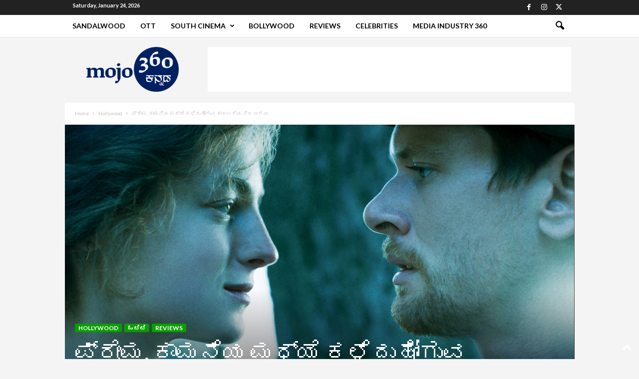

--- FILE ---
content_type: text/html; charset=UTF-8
request_url: https://kannada.mojo-360.com/lady-chatterleys-lover-streaming-on-netflix/
body_size: 36264
content:
<!doctype html >
<!--[if IE 8]>    <html class="ie8" lang="en-US"> <![endif]-->
<!--[if IE 9]>    <html class="ie9" lang="en-US"> <![endif]-->
<!--[if gt IE 8]><!--> <html lang="en-US"> <!--<![endif]-->
<head>
    <title>ಪ್ರೇಮ, ಕಾಮನೆಯ ಮಧ್ಯೆ ಕಳೆದುಹೋಗುವ ಕಾದಂಬರಿಯ ನಿಜ ಆಶಯ | Kannada mojo360</title><link rel="preload" data-rocket-preload as="style" href="https://fonts.googleapis.com/css?family=Lato%3A400%2C700%2C900%7CPT%20Serif%3A400%2C700%2C900%7CPT%20Serif%20Caption%3A400%2C700%2C900%7CPT%20Sans%20Caption%3A400%2C700%2C900%7COpen%20Sans%3A400%2C600%2C700%2C900%7CRoboto%20Condensed%3A400%2C500%2C700%2C900&#038;display=swap" /><link rel="stylesheet" href="https://fonts.googleapis.com/css?family=Lato%3A400%2C700%2C900%7CPT%20Serif%3A400%2C700%2C900%7CPT%20Serif%20Caption%3A400%2C700%2C900%7CPT%20Sans%20Caption%3A400%2C700%2C900%7COpen%20Sans%3A400%2C600%2C700%2C900%7CRoboto%20Condensed%3A400%2C500%2C700%2C900&#038;display=swap" media="print" onload="this.media='all'" /><noscript><link rel="stylesheet" href="https://fonts.googleapis.com/css?family=Lato%3A400%2C700%2C900%7CPT%20Serif%3A400%2C700%2C900%7CPT%20Serif%20Caption%3A400%2C700%2C900%7CPT%20Sans%20Caption%3A400%2C700%2C900%7COpen%20Sans%3A400%2C600%2C700%2C900%7CRoboto%20Condensed%3A400%2C500%2C700%2C900&#038;display=swap" /></noscript>
    <meta charset="UTF-8" />
    <meta name="viewport" content="width=device-width, initial-scale=1.0">
    <link rel="pingback" href="https://kannada.mojo-360.com/xmlrpc.php" />
    <meta name='robots' content='max-image-preview:large' />
<link rel="icon" type="image/png" href="https://kannada.mojo-360.com/wp-content/uploads/2021/11/mojo360-kannada.png"><link rel='dns-prefetch' href='//www.googletagmanager.com' />
<link rel='dns-prefetch' href='//stats.wp.com' />
<link rel='dns-prefetch' href='//fonts.googleapis.com' />
<link rel='dns-prefetch' href='//pagead2.googlesyndication.com' />
<link rel='dns-prefetch' href='//fundingchoicesmessages.google.com' />
<link href='https://fonts.gstatic.com' crossorigin rel='preconnect' />
<link rel="alternate" type="application/rss+xml" title="Kannada mojo360 &raquo; Feed" href="https://kannada.mojo-360.com/feed/" />
<link rel="alternate" type="application/rss+xml" title="Kannada mojo360 &raquo; Comments Feed" href="https://kannada.mojo-360.com/comments/feed/" />
<link rel="alternate" type="application/rss+xml" title="Kannada mojo360 &raquo; ಪ್ರೇಮ, ಕಾಮನೆಯ ಮಧ್ಯೆ ಕಳೆದುಹೋಗುವ ಕಾದಂಬರಿಯ ನಿಜ ಆಶಯ Comments Feed" href="https://kannada.mojo-360.com/lady-chatterleys-lover-streaming-on-netflix/feed/" />
<link rel="alternate" title="oEmbed (JSON)" type="application/json+oembed" href="https://kannada.mojo-360.com/wp-json/oembed/1.0/embed?url=https%3A%2F%2Fkannada.mojo-360.com%2Flady-chatterleys-lover-streaming-on-netflix%2F" />
<link rel="alternate" title="oEmbed (XML)" type="text/xml+oembed" href="https://kannada.mojo-360.com/wp-json/oembed/1.0/embed?url=https%3A%2F%2Fkannada.mojo-360.com%2Flady-chatterleys-lover-streaming-on-netflix%2F&#038;format=xml" />
<style id='wp-img-auto-sizes-contain-inline-css' type='text/css'>
img:is([sizes=auto i],[sizes^="auto," i]){contain-intrinsic-size:3000px 1500px}
/*# sourceURL=wp-img-auto-sizes-contain-inline-css */
</style>
<style id='wp-emoji-styles-inline-css' type='text/css'>

	img.wp-smiley, img.emoji {
		display: inline !important;
		border: none !important;
		box-shadow: none !important;
		height: 1em !important;
		width: 1em !important;
		margin: 0 0.07em !important;
		vertical-align: -0.1em !important;
		background: none !important;
		padding: 0 !important;
	}
/*# sourceURL=wp-emoji-styles-inline-css */
</style>
<style id='wp-block-library-inline-css' type='text/css'>
:root{--wp-block-synced-color:#7a00df;--wp-block-synced-color--rgb:122,0,223;--wp-bound-block-color:var(--wp-block-synced-color);--wp-editor-canvas-background:#ddd;--wp-admin-theme-color:#007cba;--wp-admin-theme-color--rgb:0,124,186;--wp-admin-theme-color-darker-10:#006ba1;--wp-admin-theme-color-darker-10--rgb:0,107,160.5;--wp-admin-theme-color-darker-20:#005a87;--wp-admin-theme-color-darker-20--rgb:0,90,135;--wp-admin-border-width-focus:2px}@media (min-resolution:192dpi){:root{--wp-admin-border-width-focus:1.5px}}.wp-element-button{cursor:pointer}:root .has-very-light-gray-background-color{background-color:#eee}:root .has-very-dark-gray-background-color{background-color:#313131}:root .has-very-light-gray-color{color:#eee}:root .has-very-dark-gray-color{color:#313131}:root .has-vivid-green-cyan-to-vivid-cyan-blue-gradient-background{background:linear-gradient(135deg,#00d084,#0693e3)}:root .has-purple-crush-gradient-background{background:linear-gradient(135deg,#34e2e4,#4721fb 50%,#ab1dfe)}:root .has-hazy-dawn-gradient-background{background:linear-gradient(135deg,#faaca8,#dad0ec)}:root .has-subdued-olive-gradient-background{background:linear-gradient(135deg,#fafae1,#67a671)}:root .has-atomic-cream-gradient-background{background:linear-gradient(135deg,#fdd79a,#004a59)}:root .has-nightshade-gradient-background{background:linear-gradient(135deg,#330968,#31cdcf)}:root .has-midnight-gradient-background{background:linear-gradient(135deg,#020381,#2874fc)}:root{--wp--preset--font-size--normal:16px;--wp--preset--font-size--huge:42px}.has-regular-font-size{font-size:1em}.has-larger-font-size{font-size:2.625em}.has-normal-font-size{font-size:var(--wp--preset--font-size--normal)}.has-huge-font-size{font-size:var(--wp--preset--font-size--huge)}.has-text-align-center{text-align:center}.has-text-align-left{text-align:left}.has-text-align-right{text-align:right}.has-fit-text{white-space:nowrap!important}#end-resizable-editor-section{display:none}.aligncenter{clear:both}.items-justified-left{justify-content:flex-start}.items-justified-center{justify-content:center}.items-justified-right{justify-content:flex-end}.items-justified-space-between{justify-content:space-between}.screen-reader-text{border:0;clip-path:inset(50%);height:1px;margin:-1px;overflow:hidden;padding:0;position:absolute;width:1px;word-wrap:normal!important}.screen-reader-text:focus{background-color:#ddd;clip-path:none;color:#444;display:block;font-size:1em;height:auto;left:5px;line-height:normal;padding:15px 23px 14px;text-decoration:none;top:5px;width:auto;z-index:100000}html :where(.has-border-color){border-style:solid}html :where([style*=border-top-color]){border-top-style:solid}html :where([style*=border-right-color]){border-right-style:solid}html :where([style*=border-bottom-color]){border-bottom-style:solid}html :where([style*=border-left-color]){border-left-style:solid}html :where([style*=border-width]){border-style:solid}html :where([style*=border-top-width]){border-top-style:solid}html :where([style*=border-right-width]){border-right-style:solid}html :where([style*=border-bottom-width]){border-bottom-style:solid}html :where([style*=border-left-width]){border-left-style:solid}html :where(img[class*=wp-image-]){height:auto;max-width:100%}:where(figure){margin:0 0 1em}html :where(.is-position-sticky){--wp-admin--admin-bar--position-offset:var(--wp-admin--admin-bar--height,0px)}@media screen and (max-width:600px){html :where(.is-position-sticky){--wp-admin--admin-bar--position-offset:0px}}

/*# sourceURL=wp-block-library-inline-css */
</style><style id='wp-block-embed-inline-css' type='text/css'>
.wp-block-embed.alignleft,.wp-block-embed.alignright,.wp-block[data-align=left]>[data-type="core/embed"],.wp-block[data-align=right]>[data-type="core/embed"]{max-width:360px;width:100%}.wp-block-embed.alignleft .wp-block-embed__wrapper,.wp-block-embed.alignright .wp-block-embed__wrapper,.wp-block[data-align=left]>[data-type="core/embed"] .wp-block-embed__wrapper,.wp-block[data-align=right]>[data-type="core/embed"] .wp-block-embed__wrapper{min-width:280px}.wp-block-cover .wp-block-embed{min-height:240px;min-width:320px}.wp-block-embed{overflow-wrap:break-word}.wp-block-embed :where(figcaption){margin-bottom:1em;margin-top:.5em}.wp-block-embed iframe{max-width:100%}.wp-block-embed__wrapper{position:relative}.wp-embed-responsive .wp-has-aspect-ratio .wp-block-embed__wrapper:before{content:"";display:block;padding-top:50%}.wp-embed-responsive .wp-has-aspect-ratio iframe{bottom:0;height:100%;left:0;position:absolute;right:0;top:0;width:100%}.wp-embed-responsive .wp-embed-aspect-21-9 .wp-block-embed__wrapper:before{padding-top:42.85%}.wp-embed-responsive .wp-embed-aspect-18-9 .wp-block-embed__wrapper:before{padding-top:50%}.wp-embed-responsive .wp-embed-aspect-16-9 .wp-block-embed__wrapper:before{padding-top:56.25%}.wp-embed-responsive .wp-embed-aspect-4-3 .wp-block-embed__wrapper:before{padding-top:75%}.wp-embed-responsive .wp-embed-aspect-1-1 .wp-block-embed__wrapper:before{padding-top:100%}.wp-embed-responsive .wp-embed-aspect-9-16 .wp-block-embed__wrapper:before{padding-top:177.77%}.wp-embed-responsive .wp-embed-aspect-1-2 .wp-block-embed__wrapper:before{padding-top:200%}
/*# sourceURL=https://kannada.mojo-360.com/wp-includes/blocks/embed/style.min.css */
</style>
<style id='wp-block-paragraph-inline-css' type='text/css'>
.is-small-text{font-size:.875em}.is-regular-text{font-size:1em}.is-large-text{font-size:2.25em}.is-larger-text{font-size:3em}.has-drop-cap:not(:focus):first-letter{float:left;font-size:8.4em;font-style:normal;font-weight:100;line-height:.68;margin:.05em .1em 0 0;text-transform:uppercase}body.rtl .has-drop-cap:not(:focus):first-letter{float:none;margin-left:.1em}p.has-drop-cap.has-background{overflow:hidden}:root :where(p.has-background){padding:1.25em 2.375em}:where(p.has-text-color:not(.has-link-color)) a{color:inherit}p.has-text-align-left[style*="writing-mode:vertical-lr"],p.has-text-align-right[style*="writing-mode:vertical-rl"]{rotate:180deg}
/*# sourceURL=https://kannada.mojo-360.com/wp-includes/blocks/paragraph/style.min.css */
</style>
<style id='global-styles-inline-css' type='text/css'>
:root{--wp--preset--aspect-ratio--square: 1;--wp--preset--aspect-ratio--4-3: 4/3;--wp--preset--aspect-ratio--3-4: 3/4;--wp--preset--aspect-ratio--3-2: 3/2;--wp--preset--aspect-ratio--2-3: 2/3;--wp--preset--aspect-ratio--16-9: 16/9;--wp--preset--aspect-ratio--9-16: 9/16;--wp--preset--color--black: #000000;--wp--preset--color--cyan-bluish-gray: #abb8c3;--wp--preset--color--white: #ffffff;--wp--preset--color--pale-pink: #f78da7;--wp--preset--color--vivid-red: #cf2e2e;--wp--preset--color--luminous-vivid-orange: #ff6900;--wp--preset--color--luminous-vivid-amber: #fcb900;--wp--preset--color--light-green-cyan: #7bdcb5;--wp--preset--color--vivid-green-cyan: #00d084;--wp--preset--color--pale-cyan-blue: #8ed1fc;--wp--preset--color--vivid-cyan-blue: #0693e3;--wp--preset--color--vivid-purple: #9b51e0;--wp--preset--gradient--vivid-cyan-blue-to-vivid-purple: linear-gradient(135deg,rgb(6,147,227) 0%,rgb(155,81,224) 100%);--wp--preset--gradient--light-green-cyan-to-vivid-green-cyan: linear-gradient(135deg,rgb(122,220,180) 0%,rgb(0,208,130) 100%);--wp--preset--gradient--luminous-vivid-amber-to-luminous-vivid-orange: linear-gradient(135deg,rgb(252,185,0) 0%,rgb(255,105,0) 100%);--wp--preset--gradient--luminous-vivid-orange-to-vivid-red: linear-gradient(135deg,rgb(255,105,0) 0%,rgb(207,46,46) 100%);--wp--preset--gradient--very-light-gray-to-cyan-bluish-gray: linear-gradient(135deg,rgb(238,238,238) 0%,rgb(169,184,195) 100%);--wp--preset--gradient--cool-to-warm-spectrum: linear-gradient(135deg,rgb(74,234,220) 0%,rgb(151,120,209) 20%,rgb(207,42,186) 40%,rgb(238,44,130) 60%,rgb(251,105,98) 80%,rgb(254,248,76) 100%);--wp--preset--gradient--blush-light-purple: linear-gradient(135deg,rgb(255,206,236) 0%,rgb(152,150,240) 100%);--wp--preset--gradient--blush-bordeaux: linear-gradient(135deg,rgb(254,205,165) 0%,rgb(254,45,45) 50%,rgb(107,0,62) 100%);--wp--preset--gradient--luminous-dusk: linear-gradient(135deg,rgb(255,203,112) 0%,rgb(199,81,192) 50%,rgb(65,88,208) 100%);--wp--preset--gradient--pale-ocean: linear-gradient(135deg,rgb(255,245,203) 0%,rgb(182,227,212) 50%,rgb(51,167,181) 100%);--wp--preset--gradient--electric-grass: linear-gradient(135deg,rgb(202,248,128) 0%,rgb(113,206,126) 100%);--wp--preset--gradient--midnight: linear-gradient(135deg,rgb(2,3,129) 0%,rgb(40,116,252) 100%);--wp--preset--font-size--small: 10px;--wp--preset--font-size--medium: 20px;--wp--preset--font-size--large: 30px;--wp--preset--font-size--x-large: 42px;--wp--preset--font-size--regular: 14px;--wp--preset--font-size--larger: 48px;--wp--preset--spacing--20: 0.44rem;--wp--preset--spacing--30: 0.67rem;--wp--preset--spacing--40: 1rem;--wp--preset--spacing--50: 1.5rem;--wp--preset--spacing--60: 2.25rem;--wp--preset--spacing--70: 3.38rem;--wp--preset--spacing--80: 5.06rem;--wp--preset--shadow--natural: 6px 6px 9px rgba(0, 0, 0, 0.2);--wp--preset--shadow--deep: 12px 12px 50px rgba(0, 0, 0, 0.4);--wp--preset--shadow--sharp: 6px 6px 0px rgba(0, 0, 0, 0.2);--wp--preset--shadow--outlined: 6px 6px 0px -3px rgb(255, 255, 255), 6px 6px rgb(0, 0, 0);--wp--preset--shadow--crisp: 6px 6px 0px rgb(0, 0, 0);}:where(.is-layout-flex){gap: 0.5em;}:where(.is-layout-grid){gap: 0.5em;}body .is-layout-flex{display: flex;}.is-layout-flex{flex-wrap: wrap;align-items: center;}.is-layout-flex > :is(*, div){margin: 0;}body .is-layout-grid{display: grid;}.is-layout-grid > :is(*, div){margin: 0;}:where(.wp-block-columns.is-layout-flex){gap: 2em;}:where(.wp-block-columns.is-layout-grid){gap: 2em;}:where(.wp-block-post-template.is-layout-flex){gap: 1.25em;}:where(.wp-block-post-template.is-layout-grid){gap: 1.25em;}.has-black-color{color: var(--wp--preset--color--black) !important;}.has-cyan-bluish-gray-color{color: var(--wp--preset--color--cyan-bluish-gray) !important;}.has-white-color{color: var(--wp--preset--color--white) !important;}.has-pale-pink-color{color: var(--wp--preset--color--pale-pink) !important;}.has-vivid-red-color{color: var(--wp--preset--color--vivid-red) !important;}.has-luminous-vivid-orange-color{color: var(--wp--preset--color--luminous-vivid-orange) !important;}.has-luminous-vivid-amber-color{color: var(--wp--preset--color--luminous-vivid-amber) !important;}.has-light-green-cyan-color{color: var(--wp--preset--color--light-green-cyan) !important;}.has-vivid-green-cyan-color{color: var(--wp--preset--color--vivid-green-cyan) !important;}.has-pale-cyan-blue-color{color: var(--wp--preset--color--pale-cyan-blue) !important;}.has-vivid-cyan-blue-color{color: var(--wp--preset--color--vivid-cyan-blue) !important;}.has-vivid-purple-color{color: var(--wp--preset--color--vivid-purple) !important;}.has-black-background-color{background-color: var(--wp--preset--color--black) !important;}.has-cyan-bluish-gray-background-color{background-color: var(--wp--preset--color--cyan-bluish-gray) !important;}.has-white-background-color{background-color: var(--wp--preset--color--white) !important;}.has-pale-pink-background-color{background-color: var(--wp--preset--color--pale-pink) !important;}.has-vivid-red-background-color{background-color: var(--wp--preset--color--vivid-red) !important;}.has-luminous-vivid-orange-background-color{background-color: var(--wp--preset--color--luminous-vivid-orange) !important;}.has-luminous-vivid-amber-background-color{background-color: var(--wp--preset--color--luminous-vivid-amber) !important;}.has-light-green-cyan-background-color{background-color: var(--wp--preset--color--light-green-cyan) !important;}.has-vivid-green-cyan-background-color{background-color: var(--wp--preset--color--vivid-green-cyan) !important;}.has-pale-cyan-blue-background-color{background-color: var(--wp--preset--color--pale-cyan-blue) !important;}.has-vivid-cyan-blue-background-color{background-color: var(--wp--preset--color--vivid-cyan-blue) !important;}.has-vivid-purple-background-color{background-color: var(--wp--preset--color--vivid-purple) !important;}.has-black-border-color{border-color: var(--wp--preset--color--black) !important;}.has-cyan-bluish-gray-border-color{border-color: var(--wp--preset--color--cyan-bluish-gray) !important;}.has-white-border-color{border-color: var(--wp--preset--color--white) !important;}.has-pale-pink-border-color{border-color: var(--wp--preset--color--pale-pink) !important;}.has-vivid-red-border-color{border-color: var(--wp--preset--color--vivid-red) !important;}.has-luminous-vivid-orange-border-color{border-color: var(--wp--preset--color--luminous-vivid-orange) !important;}.has-luminous-vivid-amber-border-color{border-color: var(--wp--preset--color--luminous-vivid-amber) !important;}.has-light-green-cyan-border-color{border-color: var(--wp--preset--color--light-green-cyan) !important;}.has-vivid-green-cyan-border-color{border-color: var(--wp--preset--color--vivid-green-cyan) !important;}.has-pale-cyan-blue-border-color{border-color: var(--wp--preset--color--pale-cyan-blue) !important;}.has-vivid-cyan-blue-border-color{border-color: var(--wp--preset--color--vivid-cyan-blue) !important;}.has-vivid-purple-border-color{border-color: var(--wp--preset--color--vivid-purple) !important;}.has-vivid-cyan-blue-to-vivid-purple-gradient-background{background: var(--wp--preset--gradient--vivid-cyan-blue-to-vivid-purple) !important;}.has-light-green-cyan-to-vivid-green-cyan-gradient-background{background: var(--wp--preset--gradient--light-green-cyan-to-vivid-green-cyan) !important;}.has-luminous-vivid-amber-to-luminous-vivid-orange-gradient-background{background: var(--wp--preset--gradient--luminous-vivid-amber-to-luminous-vivid-orange) !important;}.has-luminous-vivid-orange-to-vivid-red-gradient-background{background: var(--wp--preset--gradient--luminous-vivid-orange-to-vivid-red) !important;}.has-very-light-gray-to-cyan-bluish-gray-gradient-background{background: var(--wp--preset--gradient--very-light-gray-to-cyan-bluish-gray) !important;}.has-cool-to-warm-spectrum-gradient-background{background: var(--wp--preset--gradient--cool-to-warm-spectrum) !important;}.has-blush-light-purple-gradient-background{background: var(--wp--preset--gradient--blush-light-purple) !important;}.has-blush-bordeaux-gradient-background{background: var(--wp--preset--gradient--blush-bordeaux) !important;}.has-luminous-dusk-gradient-background{background: var(--wp--preset--gradient--luminous-dusk) !important;}.has-pale-ocean-gradient-background{background: var(--wp--preset--gradient--pale-ocean) !important;}.has-electric-grass-gradient-background{background: var(--wp--preset--gradient--electric-grass) !important;}.has-midnight-gradient-background{background: var(--wp--preset--gradient--midnight) !important;}.has-small-font-size{font-size: var(--wp--preset--font-size--small) !important;}.has-medium-font-size{font-size: var(--wp--preset--font-size--medium) !important;}.has-large-font-size{font-size: var(--wp--preset--font-size--large) !important;}.has-x-large-font-size{font-size: var(--wp--preset--font-size--x-large) !important;}
/*# sourceURL=global-styles-inline-css */
</style>

<style id='classic-theme-styles-inline-css' type='text/css'>
/*! This file is auto-generated */
.wp-block-button__link{color:#fff;background-color:#32373c;border-radius:9999px;box-shadow:none;text-decoration:none;padding:calc(.667em + 2px) calc(1.333em + 2px);font-size:1.125em}.wp-block-file__button{background:#32373c;color:#fff;text-decoration:none}
/*# sourceURL=/wp-includes/css/classic-themes.min.css */
</style>
<link rel='stylesheet' id='secure-copy-content-protection-public-css' href='https://kannada.mojo-360.com/wp-content/plugins/secure-copy-content-protection/public/css/secure-copy-content-protection-public.css?ver=4.9.5' type='text/css' media='all' />
<link rel='stylesheet' id='SweetAlertCSS-css' href='https://kannada.mojo-360.com/wp-content/plugins/simple-adblock-notice/css/sweet-alert.css?ver=6.9' type='text/css' media='all' />
<link rel='stylesheet' id='StyleCSS-css' href='https://kannada.mojo-360.com/wp-content/plugins/simple-adblock-notice/css/style.css?ver=6.9' type='text/css' media='all' />

<link rel='stylesheet' id='td-theme-css' href='https://kannada.mojo-360.com/wp-content/themes/Newsmag/style.css?ver=5.4.3.3' type='text/css' media='all' />
<style id='td-theme-inline-css' type='text/css'>
    
        /* custom css - generated by TagDiv Composer */
        @media (max-width: 767px) {
            .td-header-desktop-wrap {
                display: none;
            }
        }
        @media (min-width: 767px) {
            .td-header-mobile-wrap {
                display: none;
            }
        }
    
	
/*# sourceURL=td-theme-inline-css */
</style>
<link rel='stylesheet' id='td-theme-child-css' href='https://kannada.mojo-360.com/wp-content/themes/Newsmag-child/style.css?ver=5.4.3.3c' type='text/css' media='all' />
<link rel='stylesheet' id='td-legacy-framework-front-style-css' href='https://kannada.mojo-360.com/wp-content/plugins/td-composer/legacy/Newsmag/assets/css/td_legacy_main.css?ver=e5fcc38395b0030bac3ad179898970d6xzx' type='text/css' media='all' />
<link rel='stylesheet' id='td-theme-demo-style-css' href='https://kannada.mojo-360.com/wp-content/plugins/td-composer/legacy/Newsmag/includes/demos/tech/demo_style.css?ver=5.4.3.3' type='text/css' media='all' />
<script type="text/javascript" src="https://kannada.mojo-360.com/wp-includes/js/jquery/jquery.min.js?ver=3.7.1" id="jquery-core-js"></script>
<script type="text/javascript" src="https://kannada.mojo-360.com/wp-includes/js/jquery/jquery-migrate.min.js?ver=3.4.1" id="jquery-migrate-js"></script>
<script type="text/javascript" src="https://kannada.mojo-360.com/wp-content/plugins/miniorange-login-openid/includes/js/mo_openid_jquery.cookie.min.js?ver=6.9" id="js-cookie-script-js"></script>
<script type="text/javascript" src="https://kannada.mojo-360.com/wp-content/plugins/miniorange-login-openid/includes/js/mo-openid-social_login.js?ver=6.9" id="mo-social-login-script-js"></script>
<script type="text/javascript" src="https://kannada.mojo-360.com/wp-content/plugins/simple-adblock-notice/js/sweet-alert.min.js?ver=6.9" id="SweetAlertJs-js"></script>

<!-- Google tag (gtag.js) snippet added by Site Kit -->
<!-- Google Analytics snippet added by Site Kit -->
<script type="text/javascript" src="https://www.googletagmanager.com/gtag/js?id=G-J9W06BQW31" id="google_gtagjs-js" async></script>
<script type="text/javascript" id="google_gtagjs-js-after">
/* <![CDATA[ */
window.dataLayer = window.dataLayer || [];function gtag(){dataLayer.push(arguments);}
gtag("set","linker",{"domains":["kannada.mojo-360.com"]});
gtag("js", new Date());
gtag("set", "developer_id.dZTNiMT", true);
gtag("config", "G-J9W06BQW31", {"googlesitekit_post_author":"Arpana H S - Guest Writer"});
//# sourceURL=google_gtagjs-js-after
/* ]]> */
</script>
<link rel="https://api.w.org/" href="https://kannada.mojo-360.com/wp-json/" /><link rel="alternate" title="JSON" type="application/json" href="https://kannada.mojo-360.com/wp-json/wp/v2/posts/28246" /><link rel="EditURI" type="application/rsd+xml" title="RSD" href="https://kannada.mojo-360.com/xmlrpc.php?rsd" />
<meta name="generator" content="WordPress 6.9" />
<link rel="canonical" href="https://kannada.mojo-360.com/lady-chatterleys-lover-streaming-on-netflix/" />
<link rel='shortlink' href='https://kannada.mojo-360.com/?p=28246' />
<!-- start Simple Custom CSS and JS -->
<script type="text/javascript">
/* Default comment here */ 

jQuery(document).ready(function( $ ){
  
  var elementTag = document.getElementsByClassName("entry-category")[0].getElementsByTagName( 'a' )[0].text;
  var updateTag = document.getElementsByClassName("entry-category")[0].getElementsByTagName( 'a' )[0];
  var currentURL = updateTag.href;
	if(currentURL == "https://kannada.mojo-360.com/category/sandalwood/") {
    	updateTag.text = "ಸ್ಯಾಂಡಲ್‌ವುಡ್‌ "; 
    }
});

jQuery(document).ready(function( $ ){
  
  var elementTag = document.getElementsByClassName("entry-category")[1].getElementsByTagName( 'a' )[0].text;
  var updateTag = document.getElementsByClassName("entry-category")[1].getElementsByTagName( 'a' )[0];
  var currentURL = updateTag.href;
	if(currentURL == "https://kannada.mojo-360.com/category/ott/") {
    	updateTag.text = "ಓಟಿಟಿ"; 
    }
});

jQuery(document).ready(function( $ ){
  
  var elementTag = document.getElementsByClassName("entry-category")[2].getElementsByTagName( 'a' )[0].text;
  var updateTag = document.getElementsByClassName("entry-category")[2].getElementsByTagName( 'a' )[0];
  var currentURL = updateTag.href;
	if(currentURL == "https://kannada.mojo-360.com/category/south-cinema/") {
    	updateTag.text = "ಸೌತ್‌ ಸಿನಿಮಾ"; 
    }
});

jQuery(document).ready(function( $ ){
  
  var elementTag = document.getElementsByClassName("entry-category")[3].getElementsByTagName( 'a' )[0].text;
  var updateTag = document.getElementsByClassName("entry-category")[3].getElementsByTagName( 'a' )[0];
  var currentURL = updateTag.href;
	if(currentURL == "https://kannada.mojo-360.com/category/bollywood/") {
    	updateTag.text = "ಬಾಲಿವುಡ್‌"; 
    }
});

jQuery(document).ready(function( $ ){
  
  var elementTag = document.getElementsByClassName("entry-category")[4].getElementsByTagName( 'a' )[0].text;
  var updateTag = document.getElementsByClassName("entry-category")[4].getElementsByTagName( 'a' )[0];
  var currentURL = updateTag.href;
	if(currentURL == "https://kannada.mojo-360.com/category/reviews/") {
    	updateTag.text = "ವಿಮರ್ಶೆ"; 
    }
});</script>
<!-- end Simple Custom CSS and JS -->
<meta name="generator" content="Site Kit by Google 1.170.0" />	<style>img#wpstats{display:none}</style>
		<meta property="og:image" content="https://kannada.mojo-360.com/wp-content/uploads/2022/12/L_fi-1.jpg" />
<meta property="og:image:width" content="1200" />
<meta property="og:image:height" content="630" />
<meta property="og:title" content="ಪ್ರೇಮ, ಕಾಮನೆಯ ಮಧ್ಯೆ ಕಳೆದುಹೋಗುವ ಕಾದಂಬರಿಯ ನಿಜ ಆಶಯ" />
<meta property="og:description" content="&#8216;ಲೇಡಿ ಚಾಟರ್ಲಿಸ್ ಲವರ್&#8217; ಸಿನಿಮಾದ ಮೂಲಕ ನಿರ್ದೇಶಕಿ ಲಾರ್ಡೋ ಕ್ಲೆಮಂಟೋನೇರ್ ಕಾದಂಬರಿಯಲ್ಲಿರುವ ಎಲ್ಲಾ ವಿವಾದಿತ ದೃಶ್ಯಗಳನ್ನು ತೆರೆಯ ಮೇಲೆ ಯಾವುದೇ ಮುಚ್ಚುಮರೆ ಇಲ್ಲದಂತೆ ತಂದಿದ್ದಾರೆ. ಅದು ಎಷ್ಟರಮಟ್ಟಿಗೆ ಪರಿಣಾಮಕಾರಿಯಾಗಿದೆ ಅಥವಾ ಇಲ್ಲ ಎಂಬುದು ಚರ್ಚೆಯ ವಿಷಯ. ಆದರೆ, ಈ ಕಾದಂಬರಿಯ ಇನ್ನೊಂದು ಪ್ರಮುಖ ಅಂಶವಾದ ವರ್ಗ ಸಂಘರ್ಷದ ಬಗ್ಗೆ ಸಿನಿಮಾ ಹೆಚ್ಚೇನೂ ಮಾತನಾಡುವುದಿಲ್ಲ. ಈ ಸಿನಿಮಾ Netflixನಲ್ಲಿ ಸ್ಟ್ರೀಮ್‌ ಆಗುತ್ತಿದೆ. ಕಳೆದ ಶತಮಾನದ ಪ್ರಮುಖ ಇಂಗ್ಲಿಷ್ ಲೇಖಕ ಡಿ.ಹೆಚ್.ಲಾರೆನ್ಸ್ ಅವರ ಅತ್ಯಂತ ವಿವಾದಿತ ಕಾದಂಬರಿ ಲೇಡಿ ಚಾಟರ್ಲಿಸ್ [&hellip;]" />
<meta property="og:url" content="https://kannada.mojo-360.com/lady-chatterleys-lover-streaming-on-netflix/" />
<meta property="og:type" content="article" />

<!-- Google AdSense meta tags added by Site Kit -->
<meta name="google-adsense-platform-account" content="ca-host-pub-2644536267352236">
<meta name="google-adsense-platform-domain" content="sitekit.withgoogle.com">
<!-- End Google AdSense meta tags added by Site Kit -->

<!-- Google AdSense snippet added by Site Kit -->
<script type="text/javascript" async="async" src="https://pagead2.googlesyndication.com/pagead/js/adsbygoogle.js?client=ca-pub-9605799105629807&amp;host=ca-host-pub-2644536267352236" crossorigin="anonymous"></script>

<!-- End Google AdSense snippet added by Site Kit -->

<!-- JS generated by theme -->

<script type="text/javascript" id="td-generated-header-js">
    
    

	    var tdBlocksArray = []; //here we store all the items for the current page

	    // td_block class - each ajax block uses a object of this class for requests
	    function tdBlock() {
		    this.id = '';
		    this.block_type = 1; //block type id (1-234 etc)
		    this.atts = '';
		    this.td_column_number = '';
		    this.td_current_page = 1; //
		    this.post_count = 0; //from wp
		    this.found_posts = 0; //from wp
		    this.max_num_pages = 0; //from wp
		    this.td_filter_value = ''; //current live filter value
		    this.is_ajax_running = false;
		    this.td_user_action = ''; // load more or infinite loader (used by the animation)
		    this.header_color = '';
		    this.ajax_pagination_infinite_stop = ''; //show load more at page x
	    }

        // td_js_generator - mini detector
        ( function () {
            var htmlTag = document.getElementsByTagName("html")[0];

	        if ( navigator.userAgent.indexOf("MSIE 10.0") > -1 ) {
                htmlTag.className += ' ie10';
            }

            if ( !!navigator.userAgent.match(/Trident.*rv\:11\./) ) {
                htmlTag.className += ' ie11';
            }

	        if ( navigator.userAgent.indexOf("Edge") > -1 ) {
                htmlTag.className += ' ieEdge';
            }

            if ( /(iPad|iPhone|iPod)/g.test(navigator.userAgent) ) {
                htmlTag.className += ' td-md-is-ios';
            }

            var user_agent = navigator.userAgent.toLowerCase();
            if ( user_agent.indexOf("android") > -1 ) {
                htmlTag.className += ' td-md-is-android';
            }

            if ( -1 !== navigator.userAgent.indexOf('Mac OS X')  ) {
                htmlTag.className += ' td-md-is-os-x';
            }

            if ( /chrom(e|ium)/.test(navigator.userAgent.toLowerCase()) ) {
               htmlTag.className += ' td-md-is-chrome';
            }

            if ( -1 !== navigator.userAgent.indexOf('Firefox') ) {
                htmlTag.className += ' td-md-is-firefox';
            }

            if ( -1 !== navigator.userAgent.indexOf('Safari') && -1 === navigator.userAgent.indexOf('Chrome') ) {
                htmlTag.className += ' td-md-is-safari';
            }

            if( -1 !== navigator.userAgent.indexOf('IEMobile') ){
                htmlTag.className += ' td-md-is-iemobile';
            }

        })();

        var tdLocalCache = {};

        ( function () {
            "use strict";

            tdLocalCache = {
                data: {},
                remove: function (resource_id) {
                    delete tdLocalCache.data[resource_id];
                },
                exist: function (resource_id) {
                    return tdLocalCache.data.hasOwnProperty(resource_id) && tdLocalCache.data[resource_id] !== null;
                },
                get: function (resource_id) {
                    return tdLocalCache.data[resource_id];
                },
                set: function (resource_id, cachedData) {
                    tdLocalCache.remove(resource_id);
                    tdLocalCache.data[resource_id] = cachedData;
                }
            };
        })();

    
    
var td_viewport_interval_list=[{"limitBottom":767,"sidebarWidth":251},{"limitBottom":1023,"sidebarWidth":339}];
var td_animation_stack_effect="type0";
var tds_animation_stack=true;
var td_animation_stack_specific_selectors=".entry-thumb, img, .td-lazy-img";
var td_animation_stack_general_selectors=".td-animation-stack img, .td-animation-stack .entry-thumb, .post img, .td-animation-stack .td-lazy-img";
var tdc_is_installed="yes";
var td_ajax_url="https:\/\/kannada.mojo-360.com\/wp-admin\/admin-ajax.php?td_theme_name=Newsmag&v=5.4.3.3";
var td_get_template_directory_uri="https:\/\/kannada.mojo-360.com\/wp-content\/plugins\/td-composer\/legacy\/common";
var tds_snap_menu="smart_snap_always";
var tds_logo_on_sticky="show_header_logo";
var tds_header_style="6";
var td_please_wait="Please wait...";
var td_email_user_pass_incorrect="User or password incorrect!";
var td_email_user_incorrect="Email or username incorrect!";
var td_email_incorrect="Email incorrect!";
var td_user_incorrect="Username incorrect!";
var td_email_user_empty="Email or username empty!";
var td_pass_empty="Pass empty!";
var td_pass_pattern_incorrect="Invalid Pass Pattern!";
var td_retype_pass_incorrect="Retyped Pass incorrect!";
var tds_more_articles_on_post_enable="show";
var tds_more_articles_on_post_time_to_wait="";
var tds_more_articles_on_post_pages_distance_from_top=0;
var tds_captcha="";
var tds_theme_color_site_wide="#0a9e01";
var tds_smart_sidebar="";
var tdThemeName="Newsmag";
var tdThemeNameWl="Newsmag";
var td_magnific_popup_translation_tPrev="Previous (Left arrow key)";
var td_magnific_popup_translation_tNext="Next (Right arrow key)";
var td_magnific_popup_translation_tCounter="%curr% of %total%";
var td_magnific_popup_translation_ajax_tError="The content from %url% could not be loaded.";
var td_magnific_popup_translation_image_tError="The image #%curr% could not be loaded.";
var tdBlockNonce="234886d75c";
var tdMobileMenu="enabled";
var tdMobileSearch="enabled";
var tdsDateFormat="l, F j, Y";
var tdDateNamesI18n={"month_names":["January","February","March","April","May","June","July","August","September","October","November","December"],"month_names_short":["Jan","Feb","Mar","Apr","May","Jun","Jul","Aug","Sep","Oct","Nov","Dec"],"day_names":["Sunday","Monday","Tuesday","Wednesday","Thursday","Friday","Saturday"],"day_names_short":["Sun","Mon","Tue","Wed","Thu","Fri","Sat"]};
var td_deploy_mode="deploy";
var td_ad_background_click_link="";
var td_ad_background_click_target="";
</script>


<!-- Header style compiled by theme -->

<style>
/* custom css - generated by TagDiv Composer */
    

body {
	background-color:#f4f4f4;
}
.td-header-border:before,
    .td-trending-now-title,
    .td_block_mega_menu .td_mega_menu_sub_cats .cur-sub-cat,
    .td-post-category:hover,
    .td-header-style-2 .td-header-sp-logo,
    .td-next-prev-wrap a:hover i,
    .page-nav .current,
    .widget_calendar tfoot a:hover,
    .td-footer-container .widget_search .wpb_button:hover,
    .td-scroll-up-visible,
    .dropcap,
    .td-category a,
    input[type="submit"]:hover,
    .td-post-small-box a:hover,
    .td-404-sub-sub-title a:hover,
    .td-rating-bar-wrap div,
    .td_top_authors .td-active .td-author-post-count,
    .td_top_authors .td-active .td-author-comments-count,
    .td_smart_list_3 .td-sml3-top-controls i:hover,
    .td_smart_list_3 .td-sml3-bottom-controls i:hover,
    .td_wrapper_video_playlist .td_video_controls_playlist_wrapper,
    .td-read-more a:hover,
    .td-login-wrap .btn,
    .td_display_err,
    .td-header-style-6 .td-top-menu-full,
    #bbpress-forums button:hover,
    #bbpress-forums .bbp-pagination .current,
    .bbp_widget_login .button:hover,
    .header-search-wrap .td-drop-down-search .btn:hover,
    .td-post-text-content .more-link-wrap:hover a,
    #buddypress div.item-list-tabs ul li > a span,
    #buddypress div.item-list-tabs ul li > a:hover span,
    #buddypress input[type=submit]:hover,
    #buddypress a.button:hover span,
    #buddypress div.item-list-tabs ul li.selected a span,
    #buddypress div.item-list-tabs ul li.current a span,
    #buddypress input[type=submit]:focus,
    .td-grid-style-3 .td-big-grid-post .td-module-thumb a:last-child:before,
    .td-grid-style-4 .td-big-grid-post .td-module-thumb a:last-child:before,
    .td-grid-style-5 .td-big-grid-post .td-module-thumb:after,
    .td_category_template_2 .td-category-siblings .td-category a:hover,
    .td-weather-week:before,
    .td-weather-information:before,
     .td_3D_btn,
    .td_shadow_btn,
    .td_default_btn,
    .td_square_btn, 
    .td_outlined_btn:hover {
        background-color: #0a9e01;
    }

    @media (max-width: 767px) {
        .td-category a.td-current-sub-category {
            background-color: #0a9e01;
        }
    }

    .woocommerce .onsale,
    .woocommerce .woocommerce a.button:hover,
    .woocommerce-page .woocommerce .button:hover,
    .single-product .product .summary .cart .button:hover,
    .woocommerce .woocommerce .product a.button:hover,
    .woocommerce .product a.button:hover,
    .woocommerce .product #respond input#submit:hover,
    .woocommerce .checkout input#place_order:hover,
    .woocommerce .woocommerce.widget .button:hover,
    .woocommerce .woocommerce-message .button:hover,
    .woocommerce .woocommerce-error .button:hover,
    .woocommerce .woocommerce-info .button:hover,
    .woocommerce.widget .ui-slider .ui-slider-handle,
    .vc_btn-black:hover,
	.wpb_btn-black:hover,
	.item-list-tabs .feed:hover a,
	.td-smart-list-button:hover {
    	background-color: #0a9e01;
    }

    .td-header-sp-top-menu .top-header-menu > .current-menu-item > a,
    .td-header-sp-top-menu .top-header-menu > .current-menu-ancestor > a,
    .td-header-sp-top-menu .top-header-menu > .current-category-ancestor > a,
    .td-header-sp-top-menu .top-header-menu > li > a:hover,
    .td-header-sp-top-menu .top-header-menu > .sfHover > a,
    .top-header-menu ul .current-menu-item > a,
    .top-header-menu ul .current-menu-ancestor > a,
    .top-header-menu ul .current-category-ancestor > a,
    .top-header-menu ul li > a:hover,
    .top-header-menu ul .sfHover > a,
    .sf-menu ul .td-menu-item > a:hover,
    .sf-menu ul .sfHover > a,
    .sf-menu ul .current-menu-ancestor > a,
    .sf-menu ul .current-category-ancestor > a,
    .sf-menu ul .current-menu-item > a,
    .td_module_wrap:hover .entry-title a,
    .td_mod_mega_menu:hover .entry-title a,
    .footer-email-wrap a,
    .widget a:hover,
    .td-footer-container .widget_calendar #today,
    .td-category-pulldown-filter a.td-pulldown-category-filter-link:hover,
    .td-load-more-wrap a:hover,
    .td-post-next-prev-content a:hover,
    .td-author-name a:hover,
    .td-author-url a:hover,
    .td_mod_related_posts:hover .entry-title a,
    .td-search-query,
    .header-search-wrap .td-drop-down-search .result-msg a:hover,
    .td_top_authors .td-active .td-authors-name a,
    .post blockquote p,
    .td-post-content blockquote p,
    .page blockquote p,
    .comment-list cite a:hover,
    .comment-list cite:hover,
    .comment-list .comment-reply-link:hover,
    a,
    .white-menu #td-header-menu .sf-menu > li > a:hover,
    .white-menu #td-header-menu .sf-menu > .current-menu-ancestor > a,
    .white-menu #td-header-menu .sf-menu > .current-menu-item > a,
    .td_quote_on_blocks,
    #bbpress-forums .bbp-forum-freshness a:hover,
    #bbpress-forums .bbp-topic-freshness a:hover,
    #bbpress-forums .bbp-forums-list li a:hover,
    #bbpress-forums .bbp-forum-title:hover,
    #bbpress-forums .bbp-topic-permalink:hover,
    #bbpress-forums .bbp-topic-started-by a:hover,
    #bbpress-forums .bbp-topic-started-in a:hover,
    #bbpress-forums .bbp-body .super-sticky li.bbp-topic-title .bbp-topic-permalink,
    #bbpress-forums .bbp-body .sticky li.bbp-topic-title .bbp-topic-permalink,
    #bbpress-forums #subscription-toggle a:hover,
    #bbpress-forums #favorite-toggle a:hover,
    .woocommerce-account .woocommerce-MyAccount-navigation a:hover,
    .widget_display_replies .bbp-author-name,
    .widget_display_topics .bbp-author-name,
    .archive .widget_archive .current,
    .archive .widget_archive .current a,
    .td-subcategory-header .td-category-siblings .td-subcat-dropdown a.td-current-sub-category,
    .td-subcategory-header .td-category-siblings .td-subcat-dropdown a:hover,
    .td-pulldown-filter-display-option:hover,
    .td-pulldown-filter-display-option .td-pulldown-filter-link:hover,
    .td_normal_slide .td-wrapper-pulldown-filter .td-pulldown-filter-list a:hover,
    #buddypress ul.item-list li div.item-title a:hover,
    .td_block_13 .td-pulldown-filter-list a:hover,
    .td_smart_list_8 .td-smart-list-dropdown-wrap .td-smart-list-button:hover,
    .td_smart_list_8 .td-smart-list-dropdown-wrap .td-smart-list-button:hover i,
    .td-sub-footer-container a:hover,
    .td-instagram-user a,
    .td_outlined_btn,
    body .td_block_list_menu li.current-menu-item > a,
    body .td_block_list_menu li.current-menu-ancestor > a,
    body .td_block_list_menu li.current-category-ancestor > a{
        color: #0a9e01;
    }

    .td-mega-menu .wpb_content_element li a:hover,
    .td_login_tab_focus {
        color: #0a9e01 !important;
    }

    .td-next-prev-wrap a:hover i,
    .page-nav .current,
    .widget_tag_cloud a:hover,
    .post .td_quote_box,
    .page .td_quote_box,
    .td-login-panel-title,
    #bbpress-forums .bbp-pagination .current,
    .td_category_template_2 .td-category-siblings .td-category a:hover,
    .page-template-page-pagebuilder-latest .td-instagram-user,
     .td_outlined_btn {
        border-color: #0a9e01;
    }

    .td_wrapper_video_playlist .td_video_currently_playing:after,
    .item-list-tabs .feed:hover {
        border-color: #0a9e01 !important;
    }


    
    .td-pb-row [class*="td-pb-span"],
    .td-pb-border-top,
    .page-template-page-title-sidebar-php .td-page-content > .wpb_row:first-child,
    .td-post-sharing,
    .td-post-content,
    .td-post-next-prev,
    .author-box-wrap,
    .td-comments-title-wrap,
    .comment-list,
    .comment-respond,
    .td-post-template-5 header,
    .td-container,
    .wpb_content_element,
    .wpb_column,
    .wpb_row,
    .white-menu .td-header-container .td-header-main-menu,
    .td-post-template-1 .td-post-content,
    .td-post-template-4 .td-post-sharing-top,
    .td-header-style-6 .td-header-header .td-make-full,
    #disqus_thread,
    .page-template-page-pagebuilder-title-php .td-page-content > .wpb_row:first-child,
    .td-footer-container:before {
        border-color: #e6e6e6;
    }
    .td-top-border {
        border-color: #e6e6e6 !important;
    }
    .td-container-border:after,
    .td-next-prev-separator,
    .td-container .td-pb-row .wpb_column:before,
    .td-container-border:before,
    .td-main-content:before,
    .td-main-sidebar:before,
    .td-pb-row .td-pb-span4:nth-of-type(3):after,
    .td-pb-row .td-pb-span4:nth-last-of-type(3):after {
    	background-color: #e6e6e6;
    }
    @media (max-width: 767px) {
    	.white-menu .td-header-main-menu {
      		border-color: #e6e6e6;
      	}
    }



    
    .td-header-top-menu,
    .td-header-wrap .td-top-menu-full {
        background-color: #222222;
    }

    .td-header-style-1 .td-header-top-menu,
    .td-header-style-2 .td-top-bar-container,
    .td-header-style-7 .td-header-top-menu {
        padding: 0 12px;
        top: 0;
    }

    
    .top-header-menu > .current-menu-item > a,
    .top-header-menu > .current-menu-ancestor > a,
    .top-header-menu > .current-category-ancestor > a,
    .top-header-menu > li > a:hover,
    .top-header-menu > .sfHover > a {
        color: #0a9e01 !important;
    }

    
    .td-header-main-menu {
        background-color: #ffffff;
    }

    
    .sf-menu > li > a,
    .header-search-wrap .td-icon-search,
    #td-top-mobile-toggle i {
        color: #000000;
    }

    
    .td-menu-background:before,
    .td-search-background:before {
        background: rgba(0,0,0,0.42);
        background: -moz-linear-gradient(top, rgba(0,0,0,0.42) 0%, rgba(10,158,1,0.75) 100%);
        background: -webkit-gradient(left top, left bottom, color-stop(0%, rgba(0,0,0,0.42)), color-stop(100%, rgba(10,158,1,0.75)));
        background: -webkit-linear-gradient(top, rgba(0,0,0,0.42) 0%, rgba(10,158,1,0.75) 100%);
        background: -o-linear-gradient(top, rgba(0,0,0,0.42) 0%, @mobileu_gradient_two_mob 100%);
        background: -ms-linear-gradient(top, rgba(0,0,0,0.42) 0%, rgba(10,158,1,0.75) 100%);
        background: linear-gradient(to bottom, rgba(0,0,0,0.42) 0%, rgba(10,158,1,0.75) 100%);
        filter: progid:DXImageTransform.Microsoft.gradient( startColorstr='rgba(0,0,0,0.42)', endColorstr='rgba(10,158,1,0.75)', GradientType=0 );
    }

    
    .mfp-content .td-login-button:active,
    .mfp-content .td-login-button:hover {
        color: #ffffff;
    }
    
    .white-popup-block:after {
        background: rgba(0,0,0,0.42);
        background: -moz-linear-gradient(45deg, rgba(0,0,0,0.42) 0%, rgba(10,158,1,0.75) 100%);
        background: -webkit-gradient(left bottom, right top, color-stop(0%, rgba(0,0,0,0.42)), color-stop(100%, rgba(10,158,1,0.75)));
        background: -webkit-linear-gradient(45deg, rgba(0,0,0,0.42) 0%, rgba(10,158,1,0.75) 100%);
        background: -o-linear-gradient(45deg, rgba(0,0,0,0.42) 0%, rgba(10,158,1,0.75) 100%);
        background: -ms-linear-gradient(45deg, rgba(0,0,0,0.42) 0%, rgba(10,158,1,0.75) 100%);
        background: linear-gradient(45deg, rgba(0,0,0,0.42) 0%, rgba(10,158,1,0.75) 100%);
        filter: progid:DXImageTransform.Microsoft.gradient( startColorstr='rgba(0,0,0,0.42)', endColorstr='rgba(10,158,1,0.75)', GradientType=0 );
    }


    
    .td-footer-container,
    .td-footer-container .td_module_mx3 .meta-info,
    .td-footer-container .td_module_14 .meta-info,
    .td-footer-container .td_module_mx1 .td-block14-border {
        background-color: #002060;
    }
    .td-footer-container .widget_calendar #today {
    	background-color: transparent;
    }

    
    .td-footer-container,
    .td-footer-container a,
    .td-footer-container li,
    .td-footer-container .footer-text-wrap,
    .td-footer-container .meta-info .entry-date,
    .td-footer-container .td-module-meta-info .entry-date,
    .td-footer-container .td_block_text_with_title,
    .td-footer-container .woocommerce .star-rating::before,
    .td-footer-container .widget_text p,
    .td-footer-container .widget_calendar #today,
    .td-footer-container .td-social-style3 .td_social_type a,
    .td-footer-container .td-social-style3,
    .td-footer-container .td-social-style4 .td_social_type a,
    .td-footer-container .td-social-style4,
    .td-footer-container .td-social-style9,
    .td-footer-container .td-social-style10,
    .td-footer-container .td-social-style2 .td_social_type a,
    .td-footer-container .td-social-style8 .td_social_type a,
    .td-footer-container .td-social-style2 .td_social_type,
    .td-footer-container .td-social-style8 .td_social_type,
    .td-footer-container .td-post-author-name a:hover {
        color: #ffffff;
    }
    .td-footer-container .td_module_mx1 .meta-info .entry-date,
    .td-footer-container .td_social_button a,
    .td-footer-container .td-post-category,
    .td-footer-container .td-post-category:hover,
    .td-footer-container .td-module-comments a,
    .td-footer-container .td_module_mx1 .td-post-author-name a:hover,
    .td-footer-container .td-theme-slider .slide-meta a {
    	color: #fff
    }
    .td-footer-container .widget_tag_cloud a {
    	border-color: #ffffff;
    }
    .td-footer-container .td-excerpt,
    .td-footer-container .widget_rss .rss-date,
    .td-footer-container .widget_rss cite {
    	color: #ffffff;
    	opacity: 0.7;
    }
    .td-footer-container .td-read-more a,
    .td-footer-container .td-read-more a:hover {
    	color: #fff;
    }

    
    .td-footer-container .td_module_14 .meta-info,
    .td-footer-container .td_module_5,
    .td-footer-container .td_module_9 .item-details,
    .td-footer-container .td_module_8 .item-details,
    .td-footer-container .td_module_mx3 .meta-info,
    .td-footer-container .widget_recent_comments li,
    .td-footer-container .widget_recent_entries li,
    .td-footer-container table td,
    .td-footer-container table th,
    .td-footer-container .td-social-style2 .td_social_type .td-social-box,
    .td-footer-container .td-social-style8 .td_social_type .td-social-box,
    .td-footer-container .td-social-style2 .td_social_type .td_social_button,
    .td-footer-container .td-social-style8 .td_social_type .td_social_button {
        border-color: rgba(255, 255, 255, 0.1);
    }

    
    .td-footer-container a:hover,
    .td-footer-container .td-post-author-name a:hover,
    .td-footer-container .td_module_wrap:hover .entry-title a {
    	color: #81d742;
    }
    .td-footer-container .widget_tag_cloud a:hover {
    	border-color: #81d742;
    }
    .td-footer-container .td_module_mx1 .td-post-author-name a:hover,
    .td-footer-container .td-theme-slider .slide-meta a {
    	color: #fff
    }

    
	.td-footer-container .block-title > span,
    .td-footer-container .block-title > a,
    .td-footer-container .widgettitle {
    	background-color: rgba(255,0,0,0.01);
    }

    
	.td-footer-container .block-title > span,
    .td-footer-container .block-title > a,
    .td-footer-container .widgettitle,
    .td-footer-container .widget_rss .block-title .rsswidget {
    	color: #ffffff;
    }


    
    .top-header-menu li a,
    .td-header-sp-top-menu .td_data_time,
    .td-header-sp-top-menu .tds_menu_login .tdw-wml-user,
    .td-weather-top-widget .td-weather-header .td-weather-city,
    .td-weather-top-widget .td-weather-now {
        font-family:Lato;
	text-transform:none;
	
    }
    
    .top-header-menu .menu-item-has-children ul li a,
    .td-header-sp-top-menu .tds_menu_login .tdw-wml-menu-header, 
    .td-header-sp-top-menu .tds_menu_login .tdw-wml-menu-content a,
    .td-header-sp-top-menu .tds_menu_login .tdw-wml-menu-footer a {
    	font-family:Lato;
	
    }
	
    .sf-menu > .td-menu-item > a {
        font-family:Lato;
	
    }
    
    .sf-menu ul .td-menu-item a {
        font-family:Lato;
	
    }
    
    .td_mod_mega_menu .item-details a {
        font-family:Lato;
	
    }
    
    .td_mega_menu_sub_cats .block-mega-child-cats a {
        font-family:Lato;
	
    }   
     
    .td-header-wrap .td-logo-text-container .td-logo-text {
        font-family:Lato;
	
    }
    
    .td-header-wrap .td-logo-text-container .td-tagline-text {
        font-family:Lato;
	
    }
    
	#td-mobile-nav,
	#td-mobile-nav .wpb_button,
	.td-search-wrap-mob {
		font-family:Lato;
	
	}

	
    .td-mobile-content .td-mobile-main-menu > li > a {
        font-family:Lato;
	font-weight:bold;
	text-transform:capitalize;
	
    }

	
    .td-mobile-content .sub-menu a {
        font-family:Lato;
	text-transform:capitalize;
	
    }

	
	.td_module_wrap .entry-title,
	.td-theme-slider .td-module-title,
	.page .td-post-template-6 .td-post-header h1 {
		font-family:Lato;
	
	}

	
    .td_block_trending_now .entry-title {
    	font-family:Lato;
	
    }
    
    .td_module_1 .td-module-title {
    	font-family:Lato;
	
    }
    
    .td_module_2 .td-module-title {
    	font-family:Lato;
	
    }
    
    .td_module_3 .td-module-title {
    	font-family:Lato;
	
    }
    
    .td_module_4 .td-module-title {
    	font-family:Lato;
	
    }
    
    .td_module_5 .td-module-title {
    	font-family:Lato;
	
    }
    
    .td_module_6 .td-module-title {
    	font-family:Lato;
	
    }
    
    .td_module_7 .td-module-title {
    	font-family:Lato;
	
    }
    
    .td_module_8 .td-module-title {
    	font-family:Lato;
	
    }
    
    .td_module_9 .td-module-title {
    	font-family:Lato;
	
    }
    
    .td_module_10 .td-module-title {
    	font-family:Lato;
	
    }
    
    .td_module_11 .td-module-title {
    	font-family:Lato;
	
    }
    
    .td_module_12 .td-module-title {
    	font-family:Lato;
	
    }
    
    .td_module_13 .td-module-title {
    	font-family:Lato;
	
    }
    
    .td_module_14 .td-module-title {
    	font-family:Lato;
	
    }
    
    .td_module_15 .entry-title {
    	font-family:Lato;
	
    }
    
    .td_module_mx1 .td-module-title {
    	font-family:Lato;
	
    }
    
    .td_module_mx2 .td-module-title {
    	font-family:Lato;
	
    }
    
    .td_module_mx3 .td-module-title {
    	font-family:Lato;
	
    }
    
    .td_module_mx4 .td-module-title {
    	font-family:Lato;
	
    }
    
    .td-theme-slider.iosSlider-col-3 .td-module-title a {
        font-family:Lato;
	
    }
    
    .td-theme-slider.iosSlider-col-2 .td-module-title a {
        font-family:Lato;
	
    }
    
    .td-theme-slider.iosSlider-col-1 .td-module-title a {
        font-family:Lato;
	
    }
    
    .page .td-post-template-6 .td-post-header h1 {
        font-family:Lato;
	
    }

    
    .block-title > span,
    .block-title > a,
    .widgettitle,
    .td-trending-now-title,
    .wpb_tabs li a,
    .vc_tta-container .vc_tta-color-grey.vc_tta-tabs-position-top.vc_tta-style-classic .vc_tta-tabs-container .vc_tta-tab > a,
    .td-related-title .td-related-left,
    .td-related-title .td-related-right,
    .category .entry-title span,
    .td-author-counters span,
    .woocommerce-tabs h2,
    .woocommerce .product .products h2:not(.woocommerce-loop-product__title) {
        font-family:Lato;
	font-size:13px;
	line-height:17px;
	
    }
    
    .td-module-meta-info .td-post-author-name a,
    .td_module_wrap .td-post-author-name a {
        font-family:Lato;
	
    }
    
    .td-module-meta-info .td-post-date .entry-date,
    .td_module_wrap .td-post-date .entry-date {
        font-family:Lato;
	
    }
    
    .td-module-meta-info .td-module-comments a,
    .td_module_wrap .td-module-comments a {
        font-family:Lato;
	
    }
    
    .td-big-grid-meta .td-post-category,
    .td_module_wrap .td-post-category,
    .td-module-image .td-post-category {
        font-family:Lato;
	
    }
    
    .td-pulldown-filter-display-option,
    a.td-pulldown-filter-link,
    .td-category-pulldown-filter a.td-pulldown-category-filter-link {
        font-family:Lato;
	
    }
    
    .td-excerpt,
    .td-module-excerpt {
        font-family:Lato;
	font-size:13px;
	
    }
    
    .td-big-grid-post .entry-title {
        font-family:Lato;
	
    }
    
    .td_block_big_grid .td-big-thumb .entry-title,
    .td_block_big_grid_2 .td-big-thumb .entry-title,
    .td_block_big_grid_3 .td-big-thumb .entry-title,
    .td_block_big_grid_4 .td-big-thumb .entry-title,
    .td_block_big_grid_5 .td-big-thumb .entry-title,
    .td_block_big_grid_6 .td-big-thumb .entry-title,
    .td_block_big_grid_7 .td-big-thumb .entry-title {
        font-family:Lato;
	font-size:28px;
	line-height:32px;
	font-weight:normal;
	
    }
    
    .td_block_big_grid .td-medium-thumb .entry-title,
    .td_block_big_grid_2 .td-medium-thumb .entry-title,
    .td_block_big_grid_3 .td-medium-thumb .entry-title,
    .td_block_big_grid_4 .td-medium-thumb .entry-title,
    .td_block_big_grid_5 .td-medium-thumb .entry-title,
    .td_block_big_grid_6 .td-medium-thumb .entry-title,
    .td_block_big_grid_7 .td-medium-thumb .entry-title {
        font-family:Lato;
	
    }
    
    .td_block_big_grid .td-small-thumb .entry-title,
    .td_block_big_grid_2 .td-small-thumb .entry-title,
    .td_block_big_grid_3 .td-small-thumb .entry-title,
    .td_block_big_grid_4 .td-small-thumb .entry-title,
    .td_block_big_grid_5 .td-small-thumb .entry-title,
    .td_block_big_grid_6 .td-small-thumb .entry-title,
    .td_block_big_grid_7 .td-small-thumb .entry-title {
        font-family:Lato;
	
    }
    
    .td_block_big_grid .td-tiny-thumb .entry-title,
    .td_block_big_grid_2 .td-tiny-thumb .entry-title,
    .td_block_big_grid_3 .td-tiny-thumb .entry-title,
    .td_block_big_grid_4 .td-tiny-thumb .entry-title,
    .td_block_big_grid_5 .td-tiny-thumb .entry-title,
    .td_block_big_grid_6 .td-tiny-thumb .entry-title,
    .td_block_big_grid_7 .td-tiny-thumb .entry-title {
        font-family:Lato;
	
    }








	
	.post header .entry-title {
		font-family:Lato;
	
	}

	
    .td-post-template-default header .entry-title {
        font-family:Lato;
	font-size:24px;
	line-height:32px;
	font-weight:900;
	
    }
    
    .td-post-template-1 header .entry-title {
        font-family:Lato;
	
    }
    
    .td-post-template-2 header .entry-title {
        font-family:Lato;
	
    }
    
    .td-post-template-3 header .entry-title {
        font-family:Lato;
	
    }
    
    .td-post-template-4 header .entry-title {
        font-family:Lato;
	
    }
    
    .td-post-template-5 header .entry-title {
        font-family:Lato;
	
    }
    
    .td-post-template-6 header .entry-title {
        font-family:Lato;
	
    }
    
    .td-post-template-7 header .entry-title {
        font-family:Lato;
	
    }
    
    .td-post-template-8 header .entry-title {
        font-family:Lato;
	
    }




    
    .td-post-content p,
    .td-post-content {
        font-family:"PT Serif";
	font-size:18px;
	line-height:28px;
	font-weight:normal;
	
    }
    
    .post blockquote p,
    .page blockquote p,
    .td-post-text-content blockquote p {
        font-family:"PT Serif Caption";
	
    }
    
    .post .td_quote_box p,
    .page .td_quote_box p {
        font-family:"PT Serif Caption";
	
    }
    
    .post .td_pull_quote p,
    .page .td_pull_quote p {
        font-family:"PT Sans Caption";
	
    }
    
    .td-post-content li {
        font-family:"PT Serif";
	
    }
    
    .td-post-content h1 {
        font-family:"PT Serif Caption";
	
    }
    
    .td-post-content h2 {
        font-family:"PT Serif Caption";
	
    }
    
    .td-post-content h3 {
        font-family:"PT Serif";
	
    }
    
    .td-post-content h4 {
        font-family:"PT Serif";
	
    }
    
    .td-post-content h5 {
        font-family:"PT Serif";
	
    }
    
    .td-post-content h6 {
        font-family:"PT Serif";
	
    }





    
    .post .td-category a {
        font-family:Lato;
	font-size:12px;
	
    }
    
    .post header .td-post-author-name,
    .post header .td-post-author-name a {
        font-family:Lato;
	
    }
    
    .post header .td-post-date .entry-date {
        font-family:Lato;
	
    }
    
    .post header .td-post-views span,
    .post header .td-post-comments {
        font-family:"PT Serif";
	
    }
    
    .post .td-post-source-tags a,
    .post .td-post-source-tags span {
        font-family:Lato;
	
    }
    
    .post .td-post-next-prev-content span {
        font-family:Lato;
	
    }
    
    .post .td-post-next-prev-content a {
        font-family:Lato;
	
    }
    
    .post .author-box-wrap .td-author-name a {
        font-family:Lato;
	
    }
    
    .post .author-box-wrap .td-author-url a {
        font-family:Lato;
	
    }
    
    .post .author-box-wrap .td-author-description {
        font-family:Lato;
	
    }
    
    .td_block_related_posts .entry-title {
        font-family:Lato;
	
    }
    
    .post .td-post-share-title,
    .td-comments-title-wrap h4,
    .comment-reply-title {
        font-family:Lato;
	
    }
    
	.wp-caption-text,
	.wp-caption-dd {
		font-family:Lato;
	
	}
    
    .td-post-template-default .td-post-sub-title,
    .td-post-template-1 .td-post-sub-title,
    .td-post-template-5 .td-post-sub-title,
    .td-post-template-7 .td-post-sub-title,
    .td-post-template-8 .td-post-sub-title {
        font-family:Lato;
	
    }
    
    .td-post-template-2 .td-post-sub-title,
    .td-post-template-3 .td-post-sub-title,
    .td-post-template-4 .td-post-sub-title,
    .td-post-template-6 .td-post-sub-title {
        font-family:Lato;
	
    }








	
    .td-page-header h1,
    .woocommerce-page .page-title {
    	font-family:"PT Serif";
	
    }
    
    .td-page-content p,
    .td-page-content li,
    .td-page-content .td_block_text_with_title,
    .woocommerce-page .page-description > p,
    .wpb_text_column p {
    	font-family:"PT Serif";
	font-size:18px;
	line-height:28px;
	
    }
    
    .td-page-content h1,
    .wpb_text_column h1 {
    	font-family:"PT Serif";
	
    }
    
    .td-page-content h2,
    .wpb_text_column h2 {
    	font-family:"PT Serif";
	
    }
    
    .td-page-content h3,
    .wpb_text_column h3 {
    	font-family:"PT Serif";
	
    }
    
    .td-page-content h4,
    .wpb_text_column h4 {
    	font-family:"PT Serif";
	
    }
    
    .td-page-content h5,
    .wpb_text_column h5 {
    	font-family:"PT Serif";
	
    }
    
    .td-page-content h6,
    .wpb_text_column h6 {
    	font-family:"PT Serif";
	
    }



    
	.footer-text-wrap {
		font-family:Lato;
	
	}
	
	.td-sub-footer-copy {
		font-family:Lato;
	
	}
	
	.td-sub-footer-menu ul li a {
		font-family:Lato;
	
	}



    
    .category .td-category a {
    	font-family:Lato;
	
    }
    
    .td-trending-now-title {
    	font-family:Lato;
	font-size:10px;
	line-height:17px;
	
    }
    
    .page-nav a,
    .page-nav span,
    .page-nav i {
    	font-family:Lato;
	
    }


    
    .td-page-content .dropcap,
    .td-post-content .dropcap,
    .comment-content .dropcap {
    	font-family:Lato;
	
    }
    
    .entry-crumbs a,
    .entry-crumbs span,
    #bbpress-forums .bbp-breadcrumb a,
    #bbpress-forums .bbp-breadcrumb .bbp-breadcrumb-current {
    	font-family:Lato;
	
    }

    
    .widget_archive a,
    .widget_calendar,
    .widget_categories a,
    .widget_nav_menu a,
    .widget_meta a,
    .widget_pages a,
    .widget_recent_comments a,
    .widget_recent_entries a,
    .widget_text .textwidget,
    .widget_tag_cloud a,
    .widget_search input,
    .woocommerce .product-categories a,
    .widget_display_forums a,
    .widget_display_replies a,
    .widget_display_topics a,
    .widget_display_views a,
    .widget_display_stats
     {
    	font-family:Lato;
	
    }

    
	input[type="submit"],
	.woocommerce a.button,
	.woocommerce button.button,
	.woocommerce #respond input#submit {
		font-family:Lato;
	
	}

    
	.woocommerce .product a .woocommerce-loop-product__title,
	.woocommerce .widget.woocommerce .product_list_widget a,
	.woocommerce-cart .woocommerce .product-name a {
		font-family:Lato;
	
	}


    
	.woocommerce .product .summary .product_title {
		font-family:Lato;
	
	}


    
	.white-popup-block,
	.white-popup-block .wpb_button {
		font-family:Lato;
	
	}


	
    body, p {
    	font-family:"PT Serif";
	
    }
</style>




<script type="application/ld+json">
    {
        "@context": "https://schema.org",
        "@type": "BreadcrumbList",
        "itemListElement": [
            {
                "@type": "ListItem",
                "position": 1,
                "item": {
                    "@type": "WebSite",
                    "@id": "https://kannada.mojo-360.com/",
                    "name": "Home"
                }
            },
            {
                "@type": "ListItem",
                "position": 2,
                    "item": {
                    "@type": "WebPage",
                    "@id": "https://kannada.mojo-360.com/category/hollywood/",
                    "name": "Hollywood"
                }
            }
            ,{
                "@type": "ListItem",
                "position": 3,
                    "item": {
                    "@type": "WebPage",
                    "@id": "https://kannada.mojo-360.com/lady-chatterleys-lover-streaming-on-netflix/",
                    "name": "ಪ್ರೇಮ, ಕಾಮನೆಯ ಮಧ್ಯೆ ಕಳೆದುಹೋಗುವ ಕಾದಂಬರಿಯ ನಿಜ ಆಶಯ"                                
                }
            }    
        ]
    }
</script>
<link rel="icon" href="https://kannada.mojo-360.com/wp-content/uploads/2021/10/cropped-mojo360_Kn_white-32x32.png" sizes="32x32" />
<link rel="icon" href="https://kannada.mojo-360.com/wp-content/uploads/2021/10/cropped-mojo360_Kn_white-192x192.png" sizes="192x192" />
<link rel="apple-touch-icon" href="https://kannada.mojo-360.com/wp-content/uploads/2021/10/cropped-mojo360_Kn_white-180x180.png" />
<meta name="msapplication-TileImage" content="https://kannada.mojo-360.com/wp-content/uploads/2021/10/cropped-mojo360_Kn_white-270x270.png" />
		<style type="text/css" id="wp-custom-css">
			/* #xs-social-login-container .xs-login--style-2 {
	--iconbox-size: 100%;
} */

.adsbygoogle-noablate{
	display: none !important;
}

.home .after_content {
	display: none !important;
}

.logged-in .menu-item-22299 {
	display: none;
}

.home .xs_social_share_widget {
	display: none !important;
}

.category-677 .td-image-gradient-style5:after {
	background-color: rgb(15 156 223 / 40%);
	opacity: 0.8;
	box-shadow: none;
}

.category-674 .td-image-gradient-style5:after {
	background-color: rgb(184 44 230 / 40%);
	opacity: 0.8;
	box-shadow: none;
}

.category-675 .td-image-gradient-style5:after {
	background-color: rgb(230 19 126 / 40%);
	opacity: 0.8;
	box-shadow: none;
}

.category-667 .td-image-gradient-style5:after {
	background-color: rgb(216 219 16 / 40%);
	opacity: 0.8;
	box-shadow: none;
}

.category-676 .td-image-gradient-style5:after {
	background-color: rgb(20 81 219 / 40%);
	opacity: 0.8;
	box-shadow: none;
}

.td-subcategory-header .td-category a {
	font-size: 15px;
	color: #002060;
		background-color: #e3e6ed;

}

.td-subcategory-header .td-category li { 
	border-radius: 5px;
	background-color: #e3e6ed;
}

.entry-category a {
	font-size: 15px;
}

@media (min-width: 320px) and (max-width: 480px) {
  
	.td-category {
		overflow: visible;
		margin-bottom: 20px;
	}
  
}

.ff-item-cont {
	height: auto !important;
}		</style>
			<style id="tdw-css-placeholder">/* custom css - generated by TagDiv Composer */
</style><link rel='stylesheet' id='mo-openid-sl-wp-font-awesome-css' href='https://kannada.mojo-360.com/wp-content/plugins/miniorange-login-openid/includes/css/mo-font-awesome.min.css?ver=6.9' type='text/css' media='all' />
<link rel='stylesheet' id='mo-wp-style-icon-css' href='https://kannada.mojo-360.com/wp-content/plugins/miniorange-login-openid/includes/css/mo_openid_login_icons.css?version=7.7.0&#038;ver=6.9' type='text/css' media='all' />
<link rel='stylesheet' id='mo-wp-bootstrap-social-css' href='https://kannada.mojo-360.com/wp-content/plugins/miniorange-login-openid/includes/css/bootstrap-social.css?ver=6.9' type='text/css' media='all' />
<link rel='stylesheet' id='mo-wp-bootstrap-main-css' href='https://kannada.mojo-360.com/wp-content/plugins/miniorange-login-openid/includes/css/bootstrap.min-preview.css?ver=6.9' type='text/css' media='all' />
<meta name="generator" content="WP Rocket 3.18.3" data-wpr-features="wpr_preload_links wpr_desktop" /></head>

<body class="wp-singular post-template-default single single-post postid-28246 single-format-standard wp-theme-Newsmag wp-child-theme-Newsmag-child lady-chatterleys-lover-streaming-on-netflix global-block-template-1 td-newsmag-tech single_template_4 white-menu td-animation-stack-type0 td-boxed-layout" itemscope="itemscope" itemtype="https://schema.org/WebPage">

        <div class="td-scroll-up "  style="display:none;"><i class="td-icon-menu-up"></i></div>

    
    <div data-rocket-location-hash="cb86410f914e0ec8c2807201a7d37886" class="td-menu-background"></div>
<div data-rocket-location-hash="ca01a98f2c798d13db85edc46cb52e2b" id="td-mobile-nav">
    <div data-rocket-location-hash="470b20efebd18754c12f6761a9d60f94" class="td-mobile-container">
        <!-- mobile menu top section -->
        <div data-rocket-location-hash="72e7db7984f68705c5e61c9db7ff9627" class="td-menu-socials-wrap">
            <!-- socials -->
            <div class="td-menu-socials">
                
        <span class="td-social-icon-wrap">
            <a target="_blank" href="https://www.facebook.com/kannadamojo360" title="Facebook">
                <i class="td-icon-font td-icon-facebook"></i>
                <span style="display: none">Facebook</span>
            </a>
        </span>
        <span class="td-social-icon-wrap">
            <a target="_blank" href="https://www.instagram.com/kannadamojo/" title="Instagram">
                <i class="td-icon-font td-icon-instagram"></i>
                <span style="display: none">Instagram</span>
            </a>
        </span>
        <span class="td-social-icon-wrap">
            <a target="_blank" href="https://twitter.com/mojo360Kannada" title="Twitter">
                <i class="td-icon-font td-icon-twitter"></i>
                <span style="display: none">Twitter</span>
            </a>
        </span>            </div>
            <!-- close button -->
            <div class="td-mobile-close">
                <span><i class="td-icon-close-mobile"></i></span>
            </div>
        </div>

        <!-- login section -->
        
        <!-- menu section -->
        <div data-rocket-location-hash="be5e72521cf4b38df581e70142ea6c91" class="td-mobile-content">
            <div class="menu-primary-container"><ul id="menu-primary" class="td-mobile-main-menu"><li id="menu-item-22342" class="menu-item menu-item-type-taxonomy menu-item-object-category menu-item-first menu-item-22342"><a href="https://kannada.mojo-360.com/category/sandalwood/">Sandalwood</a></li>
<li id="menu-item-22250" class="menu-item menu-item-type-taxonomy menu-item-object-category current-post-ancestor current-menu-parent current-post-parent menu-item-22250"><a href="https://kannada.mojo-360.com/category/ott/">OTT</a></li>
<li id="menu-item-22343" class="menu-item menu-item-type-taxonomy menu-item-object-category menu-item-has-children menu-item-22343"><a href="https://kannada.mojo-360.com/category/south-cinema/">South Cinema<i class="td-icon-menu-right td-element-after"></i></a>
<ul class="sub-menu">
	<li id="menu-item-23664" class="menu-item menu-item-type-taxonomy menu-item-object-category menu-item-23664"><a href="https://kannada.mojo-360.com/category/south-cinema/kollywood/">Kollywood</a></li>
	<li id="menu-item-23665" class="menu-item menu-item-type-taxonomy menu-item-object-category menu-item-23665"><a href="https://kannada.mojo-360.com/category/south-cinema/tollywood/">Tollywood</a></li>
	<li id="menu-item-23666" class="menu-item menu-item-type-taxonomy menu-item-object-category menu-item-23666"><a href="https://kannada.mojo-360.com/category/south-cinema/mollywood/">Mollywood</a></li>
</ul>
</li>
<li id="menu-item-22340" class="menu-item menu-item-type-taxonomy menu-item-object-category menu-item-22340"><a href="https://kannada.mojo-360.com/category/bollywood/">Bollywood</a></li>
<li id="menu-item-22341" class="menu-item menu-item-type-taxonomy menu-item-object-category current-post-ancestor current-menu-parent current-post-parent menu-item-22341"><a href="https://kannada.mojo-360.com/category/reviews/">Reviews</a></li>
<li id="menu-item-28809" class="menu-item menu-item-type-taxonomy menu-item-object-category menu-item-28809"><a href="https://kannada.mojo-360.com/category/celebrities/">Celebrities</a></li>
<li id="menu-item-22344" class="menu-item menu-item-type-custom menu-item-object-custom menu-item-22344"><a target="_blank" href="https://mojo-360.com">Media Industry 360</a></li>
</ul></div>        </div>
    </div>

    <!-- register/login section -->
    </div>    <div data-rocket-location-hash="a90103adb44f1171dfa0e1bc7fbd3828" class="td-search-background"></div>
<div data-rocket-location-hash="ff635aeb37509b6b3b56342bd1004556" class="td-search-wrap-mob">
	<div data-rocket-location-hash="5e78dfc10550821913ffb9e1a1d1b3f1" class="td-drop-down-search">
		<form method="get" class="td-search-form" action="https://kannada.mojo-360.com/">
			<!-- close button -->
			<div class="td-search-close">
				<span><i class="td-icon-close-mobile"></i></span>
			</div>
			<div role="search" class="td-search-input">
				<span>Search</span>
				<input id="td-header-search-mob" type="text" value="" name="s" autocomplete="off" />
			</div>
		</form>
		<div data-rocket-location-hash="18034f462cbae0ba86f77a5f5d211e66" id="td-aj-search-mob"></div>
	</div>
</div>

    <div data-rocket-location-hash="038dac2edb31df5d761c009f856a2f78" id="td-outer-wrap">
    
        <div data-rocket-location-hash="0d143f66745d72249f47fcf437b57c2a" class="td-outer-container">
        
            <!--
Header style 6
-->
<div data-rocket-location-hash="d253255652f7a1d675ff26be753ee6ad" class="td-header-wrap td-header-style-6">
    <div class="td-top-menu-full">
        <div class="td-header-row td-header-top-menu td-make-full">
            
    <div class="td-top-bar-container top-bar-style-1">
        <div class="td-header-sp-top-menu">

            <div class="td_data_time">
            <div style="visibility:hidden;">

                Saturday, January 24, 2026
            </div>
        </div>
    </div>            <div class="td-header-sp-top-widget">
        
        <span class="td-social-icon-wrap">
            <a target="_blank" href="https://www.facebook.com/kannadamojo360" title="Facebook">
                <i class="td-icon-font td-icon-facebook"></i>
                <span style="display: none">Facebook</span>
            </a>
        </span>
        <span class="td-social-icon-wrap">
            <a target="_blank" href="https://www.instagram.com/kannadamojo/" title="Instagram">
                <i class="td-icon-font td-icon-instagram"></i>
                <span style="display: none">Instagram</span>
            </a>
        </span>
        <span class="td-social-icon-wrap">
            <a target="_blank" href="https://twitter.com/mojo360Kannada" title="Twitter">
                <i class="td-icon-font td-icon-twitter"></i>
                <span style="display: none">Twitter</span>
            </a>
        </span>    </div>
        </div>

        </div>
    </div>

    <div class="td-header-menu-wrap">
        <div class="td-header-row td-header-main-menu">
            <div class="td-make-full">
                <div id="td-header-menu" role="navigation">
        <div id="td-top-mobile-toggle"><span><i class="td-icon-font td-icon-mobile"></i></span></div>
        <div class="td-main-menu-logo td-logo-in-header">
        	<a class="td-mobile-logo td-sticky-header" href="https://kannada.mojo-360.com/">
		<img class="td-retina-data" data-retina="https://kannada.mojo-360.com/wp-content/uploads/2021/11/mojo360-kannada.png" src="https://kannada.mojo-360.com/wp-content/uploads/2021/10/mojo360_kn_dark_mobile.png" alt="Kannada Mojo 360" title="Your Daily Tech News"  width="230" height="112"/>
	</a>
			<a class="td-header-logo td-sticky-header" href="https://kannada.mojo-360.com/">
			<img src="https://kannada.mojo-360.com/wp-content/uploads/2021/10/mojo360_kn_dark.png" alt="Kannada Mojo 360" title="Your Daily Tech News"  width="230" height="112"/>
		</a>
		    </div>
    <div class="menu-primary-container"><ul id="menu-primary-1" class="sf-menu"><li class="menu-item menu-item-type-taxonomy menu-item-object-category menu-item-first td-menu-item td-normal-menu menu-item-22342"><a href="https://kannada.mojo-360.com/category/sandalwood/">Sandalwood</a></li>
<li class="menu-item menu-item-type-taxonomy menu-item-object-category current-post-ancestor current-menu-parent current-post-parent td-menu-item td-normal-menu menu-item-22250"><a href="https://kannada.mojo-360.com/category/ott/">OTT</a></li>
<li class="menu-item menu-item-type-taxonomy menu-item-object-category menu-item-has-children td-menu-item td-normal-menu menu-item-22343"><a href="https://kannada.mojo-360.com/category/south-cinema/">South Cinema</a>
<ul class="sub-menu">
	<li class="menu-item menu-item-type-taxonomy menu-item-object-category td-menu-item td-normal-menu menu-item-23664"><a href="https://kannada.mojo-360.com/category/south-cinema/kollywood/">Kollywood</a></li>
	<li class="menu-item menu-item-type-taxonomy menu-item-object-category td-menu-item td-normal-menu menu-item-23665"><a href="https://kannada.mojo-360.com/category/south-cinema/tollywood/">Tollywood</a></li>
	<li class="menu-item menu-item-type-taxonomy menu-item-object-category td-menu-item td-normal-menu menu-item-23666"><a href="https://kannada.mojo-360.com/category/south-cinema/mollywood/">Mollywood</a></li>
</ul>
</li>
<li class="menu-item menu-item-type-taxonomy menu-item-object-category td-menu-item td-normal-menu menu-item-22340"><a href="https://kannada.mojo-360.com/category/bollywood/">Bollywood</a></li>
<li class="menu-item menu-item-type-taxonomy menu-item-object-category current-post-ancestor current-menu-parent current-post-parent td-menu-item td-normal-menu menu-item-22341"><a href="https://kannada.mojo-360.com/category/reviews/">Reviews</a></li>
<li class="menu-item menu-item-type-taxonomy menu-item-object-category td-menu-item td-normal-menu menu-item-28809"><a href="https://kannada.mojo-360.com/category/celebrities/">Celebrities</a></li>
<li class="menu-item menu-item-type-custom menu-item-object-custom td-menu-item td-normal-menu menu-item-22344"><a target="_blank" href="https://mojo-360.com">Media Industry 360</a></li>
</ul></div></div>

<div class="td-search-wrapper">
    <div id="td-top-search">
        <!-- Search -->
        <div class="header-search-wrap">
            <div class="dropdown header-search">
                <a id="td-header-search-button" href="#" role="button" aria-label="search icon" class="dropdown-toggle " data-toggle="dropdown"><i class="td-icon-search"></i></a>
                                <span id="td-header-search-button-mob" class="dropdown-toggle " data-toggle="dropdown"><i class="td-icon-search"></i></span>
                            </div>
        </div>
    </div>
</div>

<div class="header-search-wrap">
	<div class="dropdown header-search">
		<div class="td-drop-down-search">
			<form method="get" class="td-search-form" action="https://kannada.mojo-360.com/">
				<div role="search" class="td-head-form-search-wrap">
					<input class="needsclick" id="td-header-search" type="text" value="" name="s" autocomplete="off" /><input class="wpb_button wpb_btn-inverse btn" type="submit" id="td-header-search-top" value="Search" />
				</div>
			</form>
			<div id="td-aj-search"></div>
		</div>
	</div>
</div>            </div>
        </div>
    </div>

    <div class="td-header-row td-header-header">
	    <div class="td-make-full">
	        <div class="td-header-sp-logo">
	                        <a class="td-main-logo" href="https://kannada.mojo-360.com/">
                <img src="https://kannada.mojo-360.com/wp-content/uploads/2021/10/mojo360_kn_dark.png" alt="Kannada Mojo 360" title="Your Daily Tech News"  width="300" height="146"/>
                <span class="td-visual-hidden">Kannada mojo360</span>
            </a>
        	        </div>
	        <div class="td-header-sp-rec">
	            
<div class="td-header-ad-wrap  td-ad-m td-ad-tp td-ad-p">
    
 <!-- A generated by theme --> 

<script async src="//pagead2.googlesyndication.com/pagead/js/adsbygoogle.js"></script><div class="td-g-rec td-g-rec-id-header tdi_1 td_block_template_1">
<script type="text/javascript">
var td_screen_width = document.body.clientWidth;
window.addEventListener("load", function(){            
	            var placeAdEl = document.getElementById("td-ad-placeholder");
			    if ( null !== placeAdEl && td_screen_width >= 1024 ) {
			        
			        /* large monitors */
			        var adEl = document.createElement("ins");
		            placeAdEl.replaceWith(adEl);	
		            adEl.setAttribute("class", "adsbygoogle");
		            adEl.setAttribute("style", "display:inline-block;width:728px;height:90px");	            		                
		            adEl.setAttribute("data-ad-client", "ca-pub-9605799105629807");
		            adEl.setAttribute("data-ad-slot", "1883433864");	            
			        (adsbygoogle = window.adsbygoogle || []).push({});
			    }
			});window.addEventListener("load", function(){            
	            var placeAdEl = document.getElementById("td-ad-placeholder");
			    if ( null !== placeAdEl && td_screen_width >= 768  && td_screen_width < 1024 ) {
			    
			        /* portrait tablets */
			        var adEl = document.createElement("ins");
		            placeAdEl.replaceWith(adEl);	
		            adEl.setAttribute("class", "adsbygoogle");
		            adEl.setAttribute("style", "display:inline-block;width:468px;height:60px");	            		                
		            adEl.setAttribute("data-ad-client", "ca-pub-9605799105629807");
		            adEl.setAttribute("data-ad-slot", "1883433864");	            
			        (adsbygoogle = window.adsbygoogle || []).push({});
			    }
			});window.addEventListener("load", function(){            
	            var placeAdEl = document.getElementById("td-ad-placeholder");
			    if ( null !== placeAdEl && td_screen_width < 768 ) {
			    
			        /* Phones */
			        var adEl = document.createElement("ins");
		            placeAdEl.replaceWith(adEl);	
		            adEl.setAttribute("class", "adsbygoogle");
		            adEl.setAttribute("style", "display:inline-block;width:320px;height:50px");	            		                
		            adEl.setAttribute("data-ad-client", "ca-pub-9605799105629807");
		            adEl.setAttribute("data-ad-slot", "1883433864");	            
			        (adsbygoogle = window.adsbygoogle || []).push({});
			    }
			});</script>
<noscript id="td-ad-placeholder"></noscript></div>

 <!-- end A --> 



</div>	        </div>
	    </div>
    </div>
</div><article data-rocket-location-hash="db1ee34a4ba9ceca8797e45ffdcc78be" id="post-28246" class="td-post-template-4 post-28246 post type-post status-publish format-standard has-post-thumbnail hentry category-hollywood category-ott category-reviews tag-lady-chatterleys-lover tag-netflix tag-hollywood" itemscope itemtype="https://schema.org/Article">
    <div class="td-post-header td-container">
        <div class="td-entry-crumbs td-pb-padding-side"><div class="entry-crumbs"><span><a title="" class="entry-crumb" href="https://kannada.mojo-360.com/">Home</a></span> <i class="td-icon-right td-bread-sep"></i> <span><a title="View all posts in Hollywood" class="entry-crumb" href="https://kannada.mojo-360.com/category/hollywood/">Hollywood</a></span> <i class="td-icon-right td-bread-sep td-bred-no-url-last"></i> <span class="td-bred-no-url-last">ಪ್ರೇಮ, ಕಾಮನೆಯ ಮಧ್ಯೆ ಕಳೆದುಹೋಗುವ ಕಾದಂಬರಿಯ ನಿಜ ಆಶಯ</span></div></div>
        <div class="td-image-gradient">
            <div class="td-post-featured-image"><a href="https://kannada.mojo-360.com/wp-content/uploads/2022/12/L_fi-1.jpg" data-caption=""><img width="1020" height="580" class="entry-thumb td-modal-image" src="https://kannada.mojo-360.com/wp-content/uploads/2022/12/L_fi-1.jpg" srcset="https://kannada.mojo-360.com/wp-content/uploads/2022/12/L_fi-1.jpg 1020w, https://kannada.mojo-360.com/wp-content/uploads/2022/12/L_fi-1-300x171.jpg 300w, https://kannada.mojo-360.com/wp-content/uploads/2022/12/L_fi-1-768x437.jpg 768w, https://kannada.mojo-360.com/wp-content/uploads/2022/12/L_fi-1-739x420.jpg 739w, https://kannada.mojo-360.com/wp-content/uploads/2022/12/L_fi-1-640x364.jpg 640w, https://kannada.mojo-360.com/wp-content/uploads/2022/12/L_fi-1-681x387.jpg 681w" sizes="(max-width: 1020px) 100vw, 1020px" alt="" title="L_fi-1"/></a></div>
            <header class="td-pb-padding-side">
                <ul class="td-category"><li class="entry-category"><a  href="https://kannada.mojo-360.com/category/hollywood/">Hollywood</a></li><li class="entry-category"><a  href="https://kannada.mojo-360.com/category/ott/">OTT</a></li><li class="entry-category"><a  href="https://kannada.mojo-360.com/category/reviews/">Reviews</a></li></ul>                <h1 class="entry-title">ಪ್ರೇಮ, ಕಾಮನೆಯ ಮಧ್ಯೆ ಕಳೆದುಹೋಗುವ ಕಾದಂಬರಿಯ ನಿಜ ಆಶಯ</h1>

                

                <div class="meta-info">

                    <div class="td-post-author-name"><div class="td-author-by">By</div> <a href="https://kannada.mojo-360.com/author/arpana/">Arpana H S - Guest Writer</a><div class="td-author-line"> - </div> </div>                    <span class="td-post-date"><time class="entry-date updated td-module-date" datetime="2022-12-14T03:57:01+00:00" >December 14, 2022</time></span>                                                            <div class="td-post-comments"><a href="https://kannada.mojo-360.com/lady-chatterleys-lover-streaming-on-netflix/#respond"><i class="td-icon-comments"></i>0</a></div>                </div>
            </header>
        </div>
    </div>

    <div class="td-container">
        <div class="td-container-border">
            <div class="td-pb-row">
                                            <div class="td-pb-span8 td-main-content" role="main">
                                <div class="td-ss-main-content">
                                    
    <div class="td-post-sharing-top td-pb-padding-side"><div id="td_social_sharing_article_top" class="td-post-sharing td-ps-bg td-ps-notext td-ps-bar td-post-sharing-style5 "><div class="td-post-sharing-visible"><a class="td-social-sharing-button td-social-sharing-button-js td-social-network td-social-facebook" href="https://www.facebook.com/sharer.php?u=https%3A%2F%2Fkannada.mojo-360.com%2Flady-chatterleys-lover-streaming-on-netflix%2F" title="Facebook" ><div class="td-social-but-icon"><i class="td-icon-facebook"></i></div><div class="td-social-but-text">Facebook</div></a><a class="td-social-sharing-button td-social-sharing-button-js td-social-network td-social-twitter" href="https://twitter.com/intent/tweet?text=%E0%B2%AA%E0%B3%8D%E0%B2%B0%E0%B3%87%E0%B2%AE%2C+%E0%B2%95%E0%B2%BE%E0%B2%AE%E0%B2%A8%E0%B3%86%E0%B2%AF+%E0%B2%AE%E0%B2%A7%E0%B3%8D%E0%B2%AF%E0%B3%86+%E0%B2%95%E0%B2%B3%E0%B3%86%E0%B2%A6%E0%B3%81%E0%B2%B9%E0%B3%8B%E0%B2%97%E0%B3%81%E0%B2%B5+%E0%B2%95%E0%B2%BE%E0%B2%A6%E0%B2%82%E0%B2%AC%E0%B2%B0%E0%B2%BF%E0%B2%AF+%E0%B2%A8%E0%B2%BF%E0%B2%9C+%E0%B2%86%E0%B2%B6%E0%B2%AF&url=https%3A%2F%2Fkannada.mojo-360.com%2Flady-chatterleys-lover-streaming-on-netflix%2F&via=mojo360news" title="Twitter" ><div class="td-social-but-icon"><i class="td-icon-twitter"></i></div><div class="td-social-but-text">Twitter</div></a><a class="td-social-sharing-button td-social-sharing-button-js td-social-network td-social-whatsapp" href="https://api.whatsapp.com/send?text=%E0%B2%AA%E0%B3%8D%E0%B2%B0%E0%B3%87%E0%B2%AE%2C+%E0%B2%95%E0%B2%BE%E0%B2%AE%E0%B2%A8%E0%B3%86%E0%B2%AF+%E0%B2%AE%E0%B2%A7%E0%B3%8D%E0%B2%AF%E0%B3%86+%E0%B2%95%E0%B2%B3%E0%B3%86%E0%B2%A6%E0%B3%81%E0%B2%B9%E0%B3%8B%E0%B2%97%E0%B3%81%E0%B2%B5+%E0%B2%95%E0%B2%BE%E0%B2%A6%E0%B2%82%E0%B2%AC%E0%B2%B0%E0%B2%BF%E0%B2%AF+%E0%B2%A8%E0%B2%BF%E0%B2%9C+%E0%B2%86%E0%B2%B6%E0%B2%AF %0A%0A https://kannada.mojo-360.com/lady-chatterleys-lover-streaming-on-netflix/" title="WhatsApp" ><div class="td-social-but-icon"><i class="td-icon-whatsapp"></i></div><div class="td-social-but-text">WhatsApp</div></a><a class="td-social-sharing-button td-social-sharing-button-js td-social-network td-social-telegram" href="https://telegram.me/share/url?url=https://kannada.mojo-360.com/lady-chatterleys-lover-streaming-on-netflix/&text=%E0%B2%AA%E0%B3%8D%E0%B2%B0%E0%B3%87%E0%B2%AE%2C+%E0%B2%95%E0%B2%BE%E0%B2%AE%E0%B2%A8%E0%B3%86%E0%B2%AF+%E0%B2%AE%E0%B2%A7%E0%B3%8D%E0%B2%AF%E0%B3%86+%E0%B2%95%E0%B2%B3%E0%B3%86%E0%B2%A6%E0%B3%81%E0%B2%B9%E0%B3%8B%E0%B2%97%E0%B3%81%E0%B2%B5+%E0%B2%95%E0%B2%BE%E0%B2%A6%E0%B2%82%E0%B2%AC%E0%B2%B0%E0%B2%BF%E0%B2%AF+%E0%B2%A8%E0%B2%BF%E0%B2%9C+%E0%B2%86%E0%B2%B6%E0%B2%AF" title="Telegram" ><div class="td-social-but-icon"><i class="td-icon-telegram"></i></div><div class="td-social-but-text">Telegram</div></a><a class="td-social-sharing-button td-social-sharing-button-js td-social-network td-social-linkedin" href="https://www.linkedin.com/shareArticle?mini=true&url=https://kannada.mojo-360.com/lady-chatterleys-lover-streaming-on-netflix/&title=%E0%B2%AA%E0%B3%8D%E0%B2%B0%E0%B3%87%E0%B2%AE%2C+%E0%B2%95%E0%B2%BE%E0%B2%AE%E0%B2%A8%E0%B3%86%E0%B2%AF+%E0%B2%AE%E0%B2%A7%E0%B3%8D%E0%B2%AF%E0%B3%86+%E0%B2%95%E0%B2%B3%E0%B3%86%E0%B2%A6%E0%B3%81%E0%B2%B9%E0%B3%8B%E0%B2%97%E0%B3%81%E0%B2%B5+%E0%B2%95%E0%B2%BE%E0%B2%A6%E0%B2%82%E0%B2%AC%E0%B2%B0%E0%B2%BF%E0%B2%AF+%E0%B2%A8%E0%B2%BF%E0%B2%9C+%E0%B2%86%E0%B2%B6%E0%B2%AF" title="Linkedin" ><div class="td-social-but-icon"><i class="td-icon-linkedin"></i></div><div class="td-social-but-text">Linkedin</div></a></div><div class="td-social-sharing-hidden"><ul class="td-pulldown-filter-list"></ul><a class="td-social-sharing-button td-social-handler td-social-expand-tabs" href="#" data-block-uid="td_social_sharing_article_top" title="More">
                                    <div class="td-social-but-icon"><i class="td-icon-plus td-social-expand-tabs-icon"></i></div>
                                </a></div></div></div>
    <div class="td-post-content td-pb-padding-side">
        
<p><strong>&#8216;ಲೇಡಿ ಚಾಟರ್ಲಿಸ್ ಲವರ್&#8217; ಸಿನಿಮಾದ ಮೂಲಕ ನಿರ್ದೇಶಕಿ ಲಾರ್ಡೋ ಕ್ಲೆಮಂಟೋನೇರ್ ಕಾದಂಬರಿಯಲ್ಲಿರುವ ಎಲ್ಲಾ ವಿವಾದಿತ ದೃಶ್ಯಗಳನ್ನು ತೆರೆಯ ಮೇಲೆ ಯಾವುದೇ ಮುಚ್ಚುಮರೆ ಇಲ್ಲದಂತೆ ತಂದಿದ್ದಾರೆ. ಅದು ಎಷ್ಟರಮಟ್ಟಿಗೆ ಪರಿಣಾಮಕಾರಿಯಾಗಿದೆ ಅಥವಾ ಇಲ್ಲ ಎಂಬುದು ಚರ್ಚೆಯ ವಿಷಯ. ಆದರೆ, ಈ ಕಾದಂಬರಿಯ ಇನ್ನೊಂದು ಪ್ರಮುಖ ಅಂಶವಾದ ವರ್ಗ ಸಂಘರ್ಷದ ಬಗ್ಗೆ ಸಿನಿಮಾ ಹೆಚ್ಚೇನೂ ಮಾತನಾಡುವುದಿಲ್ಲ. ಈ ಸಿನಿಮಾ Netflixನಲ್ಲಿ ಸ್ಟ್ರೀಮ್‌ ಆಗುತ್ತಿದೆ.</strong></p>



<p>ಕಳೆದ ಶತಮಾನದ ಪ್ರಮುಖ ಇಂಗ್ಲಿಷ್ ಲೇಖಕ ಡಿ.ಹೆಚ್.ಲಾರೆನ್ಸ್ ಅವರ ಅತ್ಯಂತ ವಿವಾದಿತ ಕಾದಂಬರಿ ಲೇಡಿ ಚಾಟರ್ಲಿಸ್ ಲವರ್ ಈಗಾಗಲೇ ಹಲವಾರು ಬಾರಿ ವಿವಿಧ ರೂಪದಲ್ಲಿ ತೆರೆಯ ಮೇಲೆ ಬಂದಿದೆ. ಇದಕ್ಕೆ ಹೊಚ್ಚ ಹೊಸ ಸೇರ್ಪಡೆ ಫ್ರಾನ್ಸಿನ ನಿರ್ದೇಶಕಿ ಲಾರ್ಡೋ ಕ್ಲೆಮಂಟೋನೇರ್ ನಿರ್ದೇಶನದ ಕಾದಂಬರಿಯ ಹೆಸರನ್ನೇ ಹೊಂದಿರುವ ಚಿತ್ರ.  </p>



<p>ಲಾರೆನ್ಸ್‌ನ ಉಳಿದೆಲ್ಲಾ ಕಾದಂಬರಿಗಳಿಗೆ ಹೋಲಿಸದರೆ ಸಾಹಿತ್ಯಕವಾಗಿ ಉತ್ಕೃಷ್ಟ ಎನಿಸದಿದ್ದರೂ ಲೇಡಿ ಚಾಟರ್ಲಿಸ್ ಲವರ್ ಆತನ ಅತ್ಯಂತ ಜನಪ್ರಿಯ ಕಾದಂಬರಿ ಎಂಬುದರಲ್ಲಿ ಎರಡು ಮಾತಿಲ್ಲ. ಆದರೆ ಆ ಜನಪ್ರಿಯತೆಗೆ ಮುಖ್ಯ ಕಾರಣ ಆ ಕಾದಂಬರಿಯಲ್ಲಿ ಬರುವ ಬೋಲ್ಡ್ ಎನಿಸುವ ಹಲವು ಸನ್ನಿವೇಶಗಳ ವಿವರ. ಲೈಂಗಿಕತೆಯ ಬಗ್ಗೆ ತೀರಾ ಮಡಿವಂತಿಕೆ ಹೊಂದಿದ್ದ 1920ರ ಪಾಶ್ಚಾತ್ಯ ಕ್ರಿಶ್ಚಿಯನ್ ಸಮಾಜಕ್ಕೆ ಸವಾಲೆಸೆದಂತೆ ಲಾರೆನ್ಸ್ ಈ ಕಾದಂಬರಿ ಬರೆದಿದ್ದ. ಅದರಲ್ಲಿದ್ದ ಹಸಿಬಿಸಿ ಪ್ರೇಮಕಾಮದ ವರ್ಣನೆಗಳಿಂದಾಗಿ ಭಾರತವೂ ಸೇರಿದಂತೆ ಈ ಕಾದಂಬರಿ ಹಲವು ದೇಶಗಳಲ್ಲಿ ನಿಷೇಧಕ್ಕೆ ಒಳಗಾಗಿತ್ತಲ್ಲದೆ ನ್ಯಾಯಾಲಯದಲ್ಲಿ ಮೊಕದ್ದಮೆಗಳನ್ನೂ ಎದುರಿಸಬೇಕಾಯಿತು. ಇಂತಹ ವಿಷಯಗಳಿಂದಾಗಿಯೇ ಜನರಿಗೆ ಚಿರಪರಿಚಿತವಾದ ಈ ಕೃತಿಯನ್ನು ಆಧರಿಸಿದ ಚಿತ್ರ ಕನ್ನಡದಲ್ಲೂ ಬಂದಿದೆ. ಪುಟ್ಟಣ್ಣ ಕಣಗಾಲ್ ನಿರ್ದೇಶನದ &#8216;ಎಡಕಲ್ಲು ಗುಡ್ಡದ ಮೇಲೆ&#8217; ಭಾರತೀಸುತ ಅವರ ಅದೇ ಹೆಸರಿನ ಕಾದಂಬರಿ ಆಧರಿಸಿತ್ತಾದರೂ ಅದಕ್ಕೆ ಮೂಲ ಪ್ರೇರಣೆ ಇದೇ ಲೇಡಿ ಚಾಟರ್ಲಿಸ್ ಲವರ್.</p>



<p>ಮೊದಲನೇ ವಿಶ್ವಯುದ್ಧದ ಉತ್ತುಂಗದ ಕಾಲದಲ್ಲಿ ಕಾನ್ಸ್ಟಾನ್ಸ್ ರೀಡ್ ಮತ್ತು ಕ್ಲಿಫರ್ಡ್ ಚಾಟರ್ಲೀ ಮದುವೆ ನಡೆಯುತ್ತದೆ. ಮದುವೆಯಾದ ಮರುದಿನವೇ ಕ್ಲಿಫರ್ಡ್ ರಣರಂಗಕ್ಕೆ ತೆರಳುತ್ತಾನೆ. ಯುದ್ಧ ಮುಗಿದು ಆತ ಗಾಯಗೊಂಡು ಮರಳಿ ಬಂದಾಗ ಆತನ ದೇಹದ ಕೆಳಗಿನ ಭಾಗ ನಿಷ್ಕ್ರಿಯವಾಗಿರುತ್ತದೆ. ಈಗ ಲೇಡಿ ಚಾಟರ್ಲಿ ಆಗಿರುವ ಕಾನ್ಸ್ಟಾನ್ಸ್ ತನ್ನ ಹೊಸ ವಾಸ್ತವದ ಜೊತೆ ಹೊಂದಾಣಿಕೆ ಮಾಡಿಕೊಂಡರೂ, ಗಂಡನ ವರ್ತನೆ, ಆತನ ಅಸಹನೆ, ಲೈಂಗಿಕ ಅಸಮರ್ಥತೆಯಿಂದಾಗಿ ಅವನಲ್ಲಿ ಹೊಸದಾಗಿ ಹುಟ್ಟಿರುವ ಕ್ರೌರ್ಯತೆ ಆಕೆಯನ್ನು ಕಾಡತೊಡಗುತ್ತದೆ. ಈ ಸಂದರ್ಭದಲ್ಲಿ ಅವರ ಎಸ್ಟೇಟ್ ನೋಡಿಕೊಳ್ಳುವ ಆಲಿವರ್ ಜೊತೆ ಕಾನ್ಸ್ಟಾನ್ಸ್ ಸಂಬಂಧ ಬೆಳೆಯುತ್ತದೆ. ಅದು ಎಲ್ಲಾ ಎಲ್ಲೆಗಳನ್ನೂ ಮೀರಿದ, ಉತ್ಕರ್ಷವಾದ ದೈಹಿಕ ಮತ್ತು ಭಾವನಾತ್ಮಕ ಸಂಬಂಧವಾಗಿ ಹೊರಹೊಮ್ಮುತ್ತದೆ. ಕ್ಲಿಫರ್ಡ್‌ಗೆ ತನ್ನ ದೈಹಿಕ ಅಸಮರ್ಥತೆಯನ್ನು ಮುಚ್ಚಿಡಲು ಹಾಗು ತನ್ನ ವಂಶ ಬೆಳೆಸಲು ತನ್ನ ಹೆಂಡತಿ ತನ್ನಂತದೇ ಶ್ರೀಮಂತ ವರ್ಗದ ಯಾರಿಂದಲಾದರೋ ಗುಟ್ಟಾಗಿ ಗರ್ಭ ಧರಿಸಲಿ ಎಂಬ ಆಸೆ ಇರುತ್ತದೆ. ಆದರೆ, ಹೆಂಡತಿ ತನ್ನ ತೋಟದ ಕೆಲಸಗಾರನಿಂದ ಗರ್ಭ ಧರಿಸಿದ್ದಾಳೆಂಬುದನ್ನು ಜೀರ್ಣಿಸಿಕೊಳ್ಳಲು ಸಾಧ್ಯವಾಗುವುದಿಲ್ಲ. ವರ್ಗ ವಿಭಜನೆಯನ್ನು ಸಮರ್ಥಿಸುವ ತನ್ನದು ಹೈ ಕ್ಲಾಸ್ ಸೊಸೈಟಿ ಎಂದು ನಂಬಿರುವ ಕ್ಲಿಫರ್ಡ್‌ನನ್ನೂ ಮತ್ತು ಆಗಿನ ಕಾಲದಲ್ಲಿ ಇಂತಹ ಒಂದು ಸಂಬಂಧ ತಂದೊಡ್ಡುವ ಸಮಾಜಿಕ ಸಮಸ್ಯೆಗಳನ್ನು ದಿಟ್ಟವಾಗಿ ಎದುರಿಸಿ ಆಲಿವರ್ ಜೊತೆ ಬದುಕು ಹಂಚಿಕೊಳ್ಳಲು ಕಾನ್ಸ್ಟಾನ್ಸ್ ನಿರ್ಧರಿಸುತ್ತಾಳೆ.  </p>



<p>ಈಗಿನ ಕಾಲಕ್ಕೆ ಈ ಕಥೆ, ಅದರಲ್ಲಿ ಬರುವ ದೃಶ್ಯಗಳು, ಕೆಲವು ಪದಗಳು ದೊಡ್ಡ ಸಂಗತಿ ಎನಿಸದಿದ್ದರೂ ಶತಮಾನದ ಹಿಂದೆ ಇವುಗಳು ಸಂಪ್ರದಾಯಸ್ಥರ ನಿದ್ದೆಗೆಡಿಸಿತ್ತು, ಮೊದಲೇ ಹೇಳಿದಂತೆ ಕನ್ನಡದ &#8216;ಎಡಕಲ್ಲು ಗುಡ್ಡದ ಮೇಲೆ&#8217; ಇದೇ ಕಥೆ ಹೊಂದಿದ್ದರೂ ಅದರ ಅಂತ್ಯ ಲೇಡಿ ಚಾಟರ್ಲಿಸ್ ಲವರ್‌ಗಿಂತ ತುಂಬಾ ಭಿನ್ನವಾಗಿದೆ. ಪುಟ್ಟಣ ಕಣಗಾಲ್ ಇಲ್ಲಿ ಹೆಣ್ಣಿನ ಸಹಜ ಬಯಕೆ, ಕಾಮನೆಗಳ ಮುಂದೆ ನೈತಿಕತೆ, ಸಮಾಜದ ನೀತಿ ನಿಯಮಗಳನ್ನು ಗೆಲ್ಲಿಸುತ್ತಾರೆ. ಅಲ್ಲಿ ನಾಯಕಿಯದ್ದು ದುರಂತ ಅಂತ್ಯ. ಅಂದರೆ, ಡಿ.ಹೆಚ್.ಲಾರೆನ್ಸ್‌ನ ಆಶಯಗಳಿಗೆ ತುಂಬಾ ವಿರುದ್ಧವಾದ ರೀತಿಯಲ್ಲಿ ಎಡಕಲ್ಲು ಸಿನಿಮಾ ಇದೆ ಎಂಬುದು ವಿಶೇಷ ಮತ್ತು ಅದು ಪ್ರಾಯಶಃ ಆಗಿನ ಸಮಾಜಕ್ಕೆ ಒಪ್ಪಿತವಾಗುವ ರೀತಿಯಲ್ಲಿ ಬದಲಾವಣೆಗೊಂಡಿದೆ.  </p>



<p>ಇನ್ನೂ ಲೇಡಿ ಚಾಟರ್ಲಿಸ್ ಲವರ್ ಸಿನಿಮಾದ ಮೂಲಕ ನಿರ್ದೇಶಕಿ ಕಾದಂಬರಿಯಲ್ಲಿರುವ ಎಲ್ಲಾ ವಿವಾದಿತ ದೃಶ್ಯಗಳನ್ನು ತೆರೆಯ ಮೇಲೆ ಯಾವುದೇ ಮುಚ್ಚುಮರೆ ಇಲ್ಲದಂತೆ ತಂದಿದ್ದಾರೆ. ಅದು ಎಷ್ಟರಮಟ್ಟಿಗೆ ಪರಿಣಾಮಕಾರಿಯಾಗಿದೆ ಅಥವಾ ಇಲ್ಲ ಎಂಬುದು ಚರ್ಚೆಯ ವಿಷಯ. ಆದರೆ, ಈ ಕಾದಂಬರಿಯ ಇನ್ನೊಂದು ಪ್ರಮುಖ ಅಂಶವಾದ ವರ್ಗ ಸಂಘರ್ಷದ ಬಗ್ಗೆ ಸಿನಿಮಾ ಹೆಚ್ಚೇನೂ ಮಾತನಾಡುವುದಿಲ್ಲ. ಅಲ್ಲಲ್ಲಿ ಗಣಿ ಕಾರ್ಮಿಕರ ಪ್ರತಿರೋಧ, ಆಳುವ ವರ್ಗದ ದರ್ಪದ ಬಗ್ಗೆ ಒಂದೆರಡು ಮಾತು ಬಂದು ಹೋಗುತ್ತದೆ ಎಂಬುದು ಬಿಟ್ಟರೆ, ಆ ಆಯಾಮದ ಬಗ್ಗೆ ಸಿನಿಮಾ ಹೆಚ್ಚಿನ ಬೆಳಕು ಚೆಲ್ಲುವುದಿಲ್ಲ. ಆಲಿವರ್ ಮತ್ತು ಕಾನ್ಸ್ಟಾನ್ಸ್ ನಡುವೆ ಪ್ರೇಮ ಸಂಬಂಧವನ್ನು ಸೃಷ್ಟಿಸುವಲ್ಲಿನ ಮೂಲ ಇರಾದೆಯೇ ವರ್ಗ ತಾರತಮ್ಯವನ್ನು ಪ್ರಶ್ನಿಸುವುದು ಎಂಬುದನ್ನು ಸಿನಿಮಾ ಮರೆತಂತೆ ಕಾಣುತ್ತದೆ. ಹೀಗಾಗಿ, ಇದೊಂದು ಪ್ರೇಮ ವಂಚಿತ ಹೆಣ್ಣೊಬ್ಬಳ ವಿವಾಹೇತರ ಪ್ರೇಮ ಸಂಬಂಧವೆಂಬಂತೆ ಅನಿಸುತ್ತದೆಯೇ ಹೊರತು ಕಾರ್ಮಿಕ ಮತ್ತು ಆಳುವ ವರ್ಗದ ನಡುವೆ ಅರಳಿದ ಪ್ರೇಮ ಎಂಬ ಅಂಶ ಹೆಚ್ಚು ಗಮನಕ್ಕೆ ಬರುವುದೇ ಇಲ್ಲ. </p>



<p>ಲೇಡಿ ಚಾಟರ್ಲಿಯಾಗಿ ಎಮ್ಮಾ ಕಾರಿನ್ ಸಮರ್ಥವಾಗಿ ನಟಿಸಿದ್ದರೂ, ಕ್ರೌನ್ ಸೀರೀಸ್‌ನ ಹೆಲನ್ ಪಾತ್ರದಿಂದ ಅವರನ್ನು ಬೇರ್ಪಡಿಸಿ ನೋಡುವುದು ಸ್ವಲ್ಪ ಕಷ್ಚವಾಗುತ್ತದೆ. ಸಿನಿಮಾಟೋಗ್ರಫಿ ಮತ್ತು ಲೋಕೇಶನ್‌ಗಳ ಸೌಂದರ್ಯ ಚಿತ್ರವನ್ನು ಮೇಲ್ಮಟ್ಟಕ್ಕೆ ಏರಿಸಿವೆ. ಚಿತ್ರ ನೆಟ್‌ಫ್ಲಿಕ್ಸ್‌ನಲ್ಲಿ ಲಭ್ಯವಿದೆ.</p>



<figure class="wp-block-embed is-type-video is-provider-youtube wp-block-embed-youtube wp-embed-aspect-16-9 wp-has-aspect-ratio"><div class="wp-block-embed__wrapper">
<iframe title="Lady Chatterley&#039;s Lover | Official Trailer | Netflix" width="640" height="360" src="https://www.youtube.com/embed/ZOkXE3B0pDA?feature=oembed" frameborder="0" allow="accelerometer; autoplay; clipboard-write; encrypted-media; gyroscope; picture-in-picture; web-share" referrerpolicy="strict-origin-when-cross-origin" allowfullscreen></iframe>
</div></figure>

 <!-- A generated by theme --> 

<script async src="//pagead2.googlesyndication.com/pagead/js/adsbygoogle.js"></script><div class="td-g-rec td-g-rec-id-content_bottom tdi_2 td_block_template_1">
<script type="text/javascript">
var td_screen_width = document.body.clientWidth;
window.addEventListener("load", function(){            
	            var placeAdEl = document.getElementById("td-ad-placeholder");
			    if ( null !== placeAdEl && td_screen_width >= 1024 ) {
			        
			        /* large monitors */
			        var adEl = document.createElement("ins");
		            placeAdEl.replaceWith(adEl);	
		            adEl.setAttribute("class", "adsbygoogle");
		            adEl.setAttribute("style", "display:inline-block;width:468px;height:60px");	            		                
		            adEl.setAttribute("data-ad-client", "ca-pub-9605799105629807");
		            adEl.setAttribute("data-ad-slot", "6156686950");	            
			        (adsbygoogle = window.adsbygoogle || []).push({});
			    }
			});window.addEventListener("load", function(){            
	            var placeAdEl = document.getElementById("td-ad-placeholder");
			    if ( null !== placeAdEl && td_screen_width >= 768  && td_screen_width < 1024 ) {
			    
			        /* portrait tablets */
			        var adEl = document.createElement("ins");
		            placeAdEl.replaceWith(adEl);	
		            adEl.setAttribute("class", "adsbygoogle");
		            adEl.setAttribute("style", "display:inline-block;width:468px;height:60px");	            		                
		            adEl.setAttribute("data-ad-client", "ca-pub-9605799105629807");
		            adEl.setAttribute("data-ad-slot", "6156686950");	            
			        (adsbygoogle = window.adsbygoogle || []).push({});
			    }
			});window.addEventListener("load", function(){            
	            var placeAdEl = document.getElementById("td-ad-placeholder");
			    if ( null !== placeAdEl && td_screen_width < 768 ) {
			    
			        /* Phones */
			        var adEl = document.createElement("ins");
		            placeAdEl.replaceWith(adEl);	
		            adEl.setAttribute("class", "adsbygoogle");
		            adEl.setAttribute("style", "display:inline-block;width:300px;height:250px");	            		                
		            adEl.setAttribute("data-ad-client", "ca-pub-9605799105629807");
		            adEl.setAttribute("data-ad-slot", "6156686950");	            
			        (adsbygoogle = window.adsbygoogle || []).push({});
			    }
			});</script>
<noscript id="td-ad-placeholder"></noscript></div>

 <!-- end A --> 

    </div>


    <footer>
                
        <div class="td-post-source-tags td-pb-padding-side">
                        <ul class="td-tags td-post-small-box clearfix"><li><span>TAGS</span></li><li><a href="https://kannada.mojo-360.com/tag/lady-chatterleys-lover/">Lady Chatterley&#039;s Lover</a></li><li><a href="https://kannada.mojo-360.com/tag/netflix/">netflix</a></li><li><a href="https://kannada.mojo-360.com/tag/hollywood/">hollywood</a></li></ul>        </div>

        <div class="td-post-sharing-bottom td-pb-padding-side"><div class="td-post-sharing-classic"><iframe title="bottomFacebookLike" frameBorder="0" src="https://www.facebook.com/plugins/like.php?href=https://kannada.mojo-360.com/lady-chatterleys-lover-streaming-on-netflix/&amp;layout=button_count&amp;show_faces=false&amp;width=105&amp;action=like&amp;colorscheme=light&amp;height=21" style="border:none; overflow:hidden; width:105px; height:21px; background-color:transparent;"></iframe></div><div id="td_social_sharing_article_bottom" class="td-post-sharing td-ps-border td-ps-border-colored td-ps-icon-bg td-ps-text-color td-post-sharing-style20 "><div class="td-post-sharing-visible"><a class="td-social-sharing-button td-social-sharing-button-js td-social-network td-social-facebook" href="https://www.facebook.com/sharer.php?u=https%3A%2F%2Fkannada.mojo-360.com%2Flady-chatterleys-lover-streaming-on-netflix%2F" title="Facebook" ><div class="td-social-but-icon"><i class="td-icon-facebook"></i></div><div class="td-social-but-text">Facebook</div></a><a class="td-social-sharing-button td-social-sharing-button-js td-social-network td-social-twitter" href="https://twitter.com/intent/tweet?text=%E0%B2%AA%E0%B3%8D%E0%B2%B0%E0%B3%87%E0%B2%AE%2C+%E0%B2%95%E0%B2%BE%E0%B2%AE%E0%B2%A8%E0%B3%86%E0%B2%AF+%E0%B2%AE%E0%B2%A7%E0%B3%8D%E0%B2%AF%E0%B3%86+%E0%B2%95%E0%B2%B3%E0%B3%86%E0%B2%A6%E0%B3%81%E0%B2%B9%E0%B3%8B%E0%B2%97%E0%B3%81%E0%B2%B5+%E0%B2%95%E0%B2%BE%E0%B2%A6%E0%B2%82%E0%B2%AC%E0%B2%B0%E0%B2%BF%E0%B2%AF+%E0%B2%A8%E0%B2%BF%E0%B2%9C+%E0%B2%86%E0%B2%B6%E0%B2%AF&url=https%3A%2F%2Fkannada.mojo-360.com%2Flady-chatterleys-lover-streaming-on-netflix%2F&via=mojo360news" title="Twitter" ><div class="td-social-but-icon"><i class="td-icon-twitter"></i></div><div class="td-social-but-text">Twitter</div></a><a class="td-social-sharing-button td-social-sharing-button-js td-social-network td-social-whatsapp" href="https://api.whatsapp.com/send?text=%E0%B2%AA%E0%B3%8D%E0%B2%B0%E0%B3%87%E0%B2%AE%2C+%E0%B2%95%E0%B2%BE%E0%B2%AE%E0%B2%A8%E0%B3%86%E0%B2%AF+%E0%B2%AE%E0%B2%A7%E0%B3%8D%E0%B2%AF%E0%B3%86+%E0%B2%95%E0%B2%B3%E0%B3%86%E0%B2%A6%E0%B3%81%E0%B2%B9%E0%B3%8B%E0%B2%97%E0%B3%81%E0%B2%B5+%E0%B2%95%E0%B2%BE%E0%B2%A6%E0%B2%82%E0%B2%AC%E0%B2%B0%E0%B2%BF%E0%B2%AF+%E0%B2%A8%E0%B2%BF%E0%B2%9C+%E0%B2%86%E0%B2%B6%E0%B2%AF %0A%0A https://kannada.mojo-360.com/lady-chatterleys-lover-streaming-on-netflix/" title="WhatsApp" ><div class="td-social-but-icon"><i class="td-icon-whatsapp"></i></div><div class="td-social-but-text">WhatsApp</div></a><a class="td-social-sharing-button td-social-sharing-button-js td-social-network td-social-telegram" href="https://telegram.me/share/url?url=https://kannada.mojo-360.com/lady-chatterleys-lover-streaming-on-netflix/&text=%E0%B2%AA%E0%B3%8D%E0%B2%B0%E0%B3%87%E0%B2%AE%2C+%E0%B2%95%E0%B2%BE%E0%B2%AE%E0%B2%A8%E0%B3%86%E0%B2%AF+%E0%B2%AE%E0%B2%A7%E0%B3%8D%E0%B2%AF%E0%B3%86+%E0%B2%95%E0%B2%B3%E0%B3%86%E0%B2%A6%E0%B3%81%E0%B2%B9%E0%B3%8B%E0%B2%97%E0%B3%81%E0%B2%B5+%E0%B2%95%E0%B2%BE%E0%B2%A6%E0%B2%82%E0%B2%AC%E0%B2%B0%E0%B2%BF%E0%B2%AF+%E0%B2%A8%E0%B2%BF%E0%B2%9C+%E0%B2%86%E0%B2%B6%E0%B2%AF" title="Telegram" ><div class="td-social-but-icon"><i class="td-icon-telegram"></i></div><div class="td-social-but-text">Telegram</div></a><a class="td-social-sharing-button td-social-sharing-button-js td-social-network td-social-linkedin" href="https://www.linkedin.com/shareArticle?mini=true&url=https://kannada.mojo-360.com/lady-chatterleys-lover-streaming-on-netflix/&title=%E0%B2%AA%E0%B3%8D%E0%B2%B0%E0%B3%87%E0%B2%AE%2C+%E0%B2%95%E0%B2%BE%E0%B2%AE%E0%B2%A8%E0%B3%86%E0%B2%AF+%E0%B2%AE%E0%B2%A7%E0%B3%8D%E0%B2%AF%E0%B3%86+%E0%B2%95%E0%B2%B3%E0%B3%86%E0%B2%A6%E0%B3%81%E0%B2%B9%E0%B3%8B%E0%B2%97%E0%B3%81%E0%B2%B5+%E0%B2%95%E0%B2%BE%E0%B2%A6%E0%B2%82%E0%B2%AC%E0%B2%B0%E0%B2%BF%E0%B2%AF+%E0%B2%A8%E0%B2%BF%E0%B2%9C+%E0%B2%86%E0%B2%B6%E0%B2%AF" title="Linkedin" ><div class="td-social-but-icon"><i class="td-icon-linkedin"></i></div><div class="td-social-but-text">Linkedin</div></a></div><div class="td-social-sharing-hidden"><ul class="td-pulldown-filter-list"></ul><a class="td-social-sharing-button td-social-handler td-social-expand-tabs" href="#" data-block-uid="td_social_sharing_article_bottom" title="More">
                                    <div class="td-social-but-icon"><i class="td-icon-plus td-social-expand-tabs-icon"></i></div>
                                </a></div></div></div>        <div class="td-block-row td-post-next-prev"><div class="td-block-span6 td-post-prev-post"><div class="td-post-next-prev-content"><span>Previous article</span><a href="https://kannada.mojo-360.com/pathaan-film-song-released/">ಶಾರುಖ್‌ &#8211; ದೀಪಿಕಾ &#8216;ಬೇಷರಮ್‌ ರಂಗ್‌&#8217;; &#8216;ಪಠಾಣ್‌&#8217; ಮೊದಲ ಹಾಡು</a></div></div><div class="td-next-prev-separator"></div><div class="td-block-span6 td-post-next-post"><div class="td-post-next-prev-content"><span>Next article</span><a href="https://kannada.mojo-360.com/avatar-the-way-of-water-film-review/">ಅದ್ಭುತ ಸಿನಿಮಾಟಿಕ್ ಅನುಭವ &#8211; &#8216;ಅವತಾರ್‌ 2&#8217;</a></div></div></div>        <div class="author-box-wrap"><a href="https://kannada.mojo-360.com/author/arpana/" aria-label="author-photo"><img alt='Arpana H S - Guest Writer' src='https://secure.gravatar.com/avatar/20db702650b740ab187023e1ee98c73f0c1324acf4ca8cd58cd54f810be3dd7a?s=96&#038;d=identicon&#038;r=g' srcset='https://secure.gravatar.com/avatar/20db702650b740ab187023e1ee98c73f0c1324acf4ca8cd58cd54f810be3dd7a?s=192&#038;d=identicon&#038;r=g 2x' class='avatar avatar-96 photo' height='96' width='96' decoding='async'/></a><div class="desc"><div class="td-author-name vcard author"><span class="fn"><a href="https://kannada.mojo-360.com/author/arpana/">Arpana H S - Guest Writer</a></span></div><div class="td-author-description"></div><div class="td-author-social"></div><div class="clearfix"></div></div></div>	    <span class="td-page-meta" itemprop="author" itemscope itemtype="https://schema.org/Person"><meta itemprop="name" content="Arpana H S - Guest Writer"><meta itemprop="url" content="https://kannada.mojo-360.com/author/arpana/"></span><meta itemprop="datePublished" content="2022-12-14T03:57:01+00:00"><meta itemprop="dateModified" content="2023-06-06T08:28:05+00:00"><meta itemscope itemprop="mainEntityOfPage" itemType="https://schema.org/WebPage" itemid="https://kannada.mojo-360.com/lady-chatterleys-lover-streaming-on-netflix/"/><span class="td-page-meta" itemprop="publisher" itemscope itemtype="https://schema.org/Organization"><span class="td-page-meta" itemprop="logo" itemscope itemtype="https://schema.org/ImageObject"><meta itemprop="url" content="https://kannada.mojo-360.com/wp-content/uploads/2021/10/mojo360_kn_dark.png"></span><meta itemprop="name" content="Kannada mojo360"></span><meta itemprop="headline " content="ಪ್ರೇಮ, ಕಾಮನೆಯ ಮಧ್ಯೆ ಕಳೆದುಹೋಗುವ ಕಾದಂಬರಿಯ ನಿಜ ಆಶಯ"><span class="td-page-meta" itemprop="image" itemscope itemtype="https://schema.org/ImageObject"><meta itemprop="url" content="https://kannada.mojo-360.com/wp-content/uploads/2022/12/L_fi-1.jpg"><meta itemprop="width" content="1020"><meta itemprop="height" content="580"></span>    </footer>

    <script>var block_tdi_3 = new tdBlock();
block_tdi_3.id = "tdi_3";
block_tdi_3.atts = '{"limit":3,"ajax_pagination":"next_prev","live_filter":"cur_post_same_categories","td_ajax_filter_type":"td_custom_related","class":"tdi_3","td_column_number":3,"block_type":"td_block_related_posts","live_filter_cur_post_id":28246,"live_filter_cur_post_author":"169","block_template_id":"","header_color":"","ajax_pagination_infinite_stop":"","offset":"","td_ajax_preloading":"","td_filter_default_txt":"","td_ajax_filter_ids":"","el_class":"","color_preset":"","ajax_pagination_next_prev_swipe":"","border_top":"","css":"","tdc_css":"","tdc_css_class":"tdi_3","tdc_css_class_style":"tdi_3_rand_style"}';
block_tdi_3.td_column_number = "3";
block_tdi_3.block_type = "td_block_related_posts";
block_tdi_3.post_count = "3";
block_tdi_3.found_posts = "962";
block_tdi_3.header_color = "";
block_tdi_3.ajax_pagination_infinite_stop = "";
block_tdi_3.max_num_pages = "321";
tdBlocksArray.push(block_tdi_3);
</script><div class="td_block_wrap td_block_related_posts tdi_3 td_with_ajax_pagination td-pb-border-top td_block_template_1"  data-td-block-uid="tdi_3" ><h4 class="td-related-title"><a id="tdi_4" class="td-related-left td-cur-simple-item" data-td_filter_value="" data-td_block_id="tdi_3" href="#">RELATED ARTICLES</a><a id="tdi_5" class="td-related-right" data-td_filter_value="td_related_more_from_author" data-td_block_id="tdi_3" href="#">MORE FROM AUTHOR</a></h4><div id=tdi_3 class="td_block_inner">

	<div class="td-related-row">

	<div class="td-related-span4">

        <div class="td_module_related_posts td-animation-stack td_mod_related_posts td-cpt-post">
            <div class="td-module-image">
                <div class="td-module-thumb"><a href="https://kannada.mojo-360.com/filmfare-ott-awards/"  rel="bookmark" class="td-image-wrap " title="Filmfare OTT ಅವಾರ್ಡ್ಸ್‌ | &#8216;ಪಾತಾಳ್‌ ಲೋಕ್‌&#8217; ಸೀಸನ್‌ 2 ಅತ್ಯುತ್ತಮ ಸರಣಿ" ><img class="entry-thumb" src="" alt="Filmfare OTT ಅವಾರ್ಡ್ಸ್‌ | &#039;ಪಾತಾಳ್‌ ಲೋಕ್‌&#039; ಸೀಸನ್‌ 2 ಅತ್ಯುತ್ತಮ ಸರಣಿ - Kannadamojo360" title="Filmfare OTT ಅವಾರ್ಡ್ಸ್‌ | &#8216;ಪಾತಾಳ್‌ ಲೋಕ್‌&#8217; ಸೀಸನ್‌ 2 ಅತ್ಯುತ್ತಮ ಸರಣಿ" data-type="image_tag" data-img-url="https://kannada.mojo-360.com/wp-content/uploads/2025/12/Portal-FI-OTT-238x178.jpg"  width="238" height="178" /></a></div>                <a href="https://kannada.mojo-360.com/category/ott/" class="td-post-category">OTT</a>            </div>
            <div class="item-details">
                <h3 class="entry-title td-module-title"><a href="https://kannada.mojo-360.com/filmfare-ott-awards/"  rel="bookmark" title="Filmfare OTT ಅವಾರ್ಡ್ಸ್‌ | &#8216;ಪಾತಾಳ್‌ ಲೋಕ್‌&#8217; ಸೀಸನ್‌ 2 ಅತ್ಯುತ್ತಮ ಸರಣಿ">Filmfare OTT ಅವಾರ್ಡ್ಸ್‌ | &#8216;ಪಾತಾಳ್‌ ಲೋಕ್‌&#8217; ಸೀಸನ್‌ 2 ಅತ್ಯುತ್ತಮ ಸರಣಿ</a></h3>            </div>
        </div>
        
	</div> <!-- ./td-related-span4 -->

	<div class="td-related-span4">

        <div class="td_module_related_posts td-animation-stack td_mod_related_posts td-cpt-post">
            <div class="td-module-image">
                <div class="td-module-thumb"><a href="https://kannada.mojo-360.com/sitaare-zameen-par-hindi-film-review/"  rel="bookmark" class="td-image-wrap " title="ವಿರಳ, ಸರಳ ಕತೆಯ ಮೂಲಕ ಪ್ರೇಕ್ಷಕರಿಗೆ ಪಾಠ ಮಾಡುವ &#8216;ಸಿತಾರೇ ಜಮೀನ್‌ ಪರ್&#8217;" ><img class="entry-thumb" src="" alt="ವಿರಳ, ಸರಳ ಕತೆಯ ಮೂಲಕ ಪ್ರೇಕ್ಷಕರಿಗೆ ಪಾಠ ಮಾಡುವ &#039;ಸಿತಾರೇ ಜಮೀನ್‌ ಪರ್&#039; - Kannadamojo360" title="ವಿರಳ, ಸರಳ ಕತೆಯ ಮೂಲಕ ಪ್ರೇಕ್ಷಕರಿಗೆ ಪಾಠ ಮಾಡುವ &#8216;ಸಿತಾರೇ ಜಮೀನ್‌ ಪರ್&#8217;" data-type="image_tag" data-img-url="https://kannada.mojo-360.com/wp-content/uploads/2025/06/SZP-fi11-238x178.jpg"  width="238" height="178" /></a></div>                <a href="https://kannada.mojo-360.com/category/bollywood/" class="td-post-category">Bollywood</a>            </div>
            <div class="item-details">
                <h3 class="entry-title td-module-title"><a href="https://kannada.mojo-360.com/sitaare-zameen-par-hindi-film-review/"  rel="bookmark" title="ವಿರಳ, ಸರಳ ಕತೆಯ ಮೂಲಕ ಪ್ರೇಕ್ಷಕರಿಗೆ ಪಾಠ ಮಾಡುವ &#8216;ಸಿತಾರೇ ಜಮೀನ್‌ ಪರ್&#8217;">ವಿರಳ, ಸರಳ ಕತೆಯ ಮೂಲಕ ಪ್ರೇಕ್ಷಕರಿಗೆ ಪಾಠ ಮಾಡುವ &#8216;ಸಿತಾರೇ ಜಮೀನ್‌ ಪರ್&#8217;</a></h3>            </div>
        </div>
        
	</div> <!-- ./td-related-span4 -->

	<div class="td-related-span4">

        <div class="td_module_related_posts td-animation-stack td_mod_related_posts td-cpt-post">
            <div class="td-module-image">
                <div class="td-module-thumb"><a href="https://kannada.mojo-360.com/phule-hindi-film-review/"  rel="bookmark" class="td-image-wrap " title="ವಸ್ತು ನಿಷ್ಠ ಬಯೋಪಿಕ್‌ &#8216;ಫುಲೆ&#8217;" ><img class="entry-thumb" src="" alt="ವಸ್ತು ನಿಷ್ಠ ಬಯೋಪಿಕ್‌ &#039;ಫುಲೆ&#039; - Kannadamojo360" title="ವಸ್ತು ನಿಷ್ಠ ಬಯೋಪಿಕ್‌ &#8216;ಫುಲೆ&#8217;" data-type="image_tag" data-img-url="https://kannada.mojo-360.com/wp-content/uploads/2025/04/Phule-fi1-238x178.jpeg"  width="238" height="178" /></a></div>                <a href="https://kannada.mojo-360.com/category/bollywood/" class="td-post-category">Bollywood</a>            </div>
            <div class="item-details">
                <h3 class="entry-title td-module-title"><a href="https://kannada.mojo-360.com/phule-hindi-film-review/"  rel="bookmark" title="ವಸ್ತು ನಿಷ್ಠ ಬಯೋಪಿಕ್‌ &#8216;ಫುಲೆ&#8217;">ವಸ್ತು ನಿಷ್ಠ ಬಯೋಪಿಕ್‌ &#8216;ಫುಲೆ&#8217;</a></h3>            </div>
        </div>
        
	</div> <!-- ./td-related-span4 --></div><!--./row-fluid--></div><div class="td-next-prev-wrap"><a href="#" class="td-ajax-prev-page ajax-page-disabled" aria-label="prev-page" id="prev-page-tdi_3" data-td_block_id="tdi_3"><i class="td-next-prev-icon td-icon-font td-icon-menu-left"></i></a><a href="#"  class="td-ajax-next-page" aria-label="next-page" id="next-page-tdi_3" data-td_block_id="tdi_3"><i class="td-next-prev-icon td-icon-font td-icon-menu-right"></i></a></div></div> <!-- ./block -->
    <div class="comments" id="comments">
        	<div id="respond" class="comment-respond">
		<h3 id="reply-title" class="comment-reply-title">LEAVE A REPLY <small><a rel="nofollow" id="cancel-comment-reply-link" href="/lady-chatterleys-lover-streaming-on-netflix/#respond" style="display:none;">Cancel reply</a></small></h3><form action="https://kannada.mojo-360.com/wp-comments-post.php" method="post" id="commentform" class="comment-form">			<script>
				document.addEventListener("DOMContentLoaded", function () {
                    jQuery(".mo_btn-mo").prop("disabled",false);
                    });
			</script>
					<script type="text/javascript">
			document.addEventListener("DOMContentLoaded", function () {
                jQuery(document).ready(function () {
                jQuery(".login-button").css("cursor", "pointer");
            });
                            });
			function mo_openid_on_consent_change(checkbox){
				if (! checkbox.checked) {
					jQuery('#mo_openid_consent_checkbox').val(1);
					jQuery(".mo_btn-mo").attr("disabled", true);
					jQuery(".login-button").addClass("dis");
				} else {
					jQuery('#mo_openid_consent_checkbox').val(0);
					jQuery(".mo_btn-mo").attr("disabled", false);
					jQuery(".login-button").removeClass("dis");
				}
			}

			var perfEntries = performance.getEntriesByType("navigation");

			if (perfEntries[0].type === "back_forward") {
				location.reload(true);
			}
			function HandlePopupResult(result) {
				window.location = "https://kannada.mojo-360.com";
			}
			function moOpenIdLogin(app_name,is_custom_app) {
				var current_url = window.location.href;
				var cookie_name = "redirect_current_url";
				var d = new Date();
				d.setTime(d.getTime() + (2 * 24 * 60 * 60 * 1000));
				var expires = "expires="+d.toUTCString();
				document.cookie = cookie_name + "=" + current_url + ";" + expires + ";path=/";

								var base_url = 'https://kannada.mojo-360.com';
				var request_uri = '/lady-chatterleys-lover-streaming-on-netflix/';
				var http = 'https://';
				var http_host = 'kannada.mojo-360.com';
				var default_nonce = '96aadb5753';
				var custom_nonce = '198cf195b0';
				if(is_custom_app == 'false'){
					if ( request_uri.indexOf('wp-login.php') !=-1){
						var redirect_url = base_url + '/?option=getmosociallogin&wp_nonce=' + default_nonce + '&app_name=';

					}else {
						var redirect_url = http + http_host + request_uri;
						if(redirect_url.indexOf('?') != -1){
							redirect_url = redirect_url +'&option=getmosociallogin&wp_nonce=' + default_nonce + '&app_name=';
						}
						else
						{
							redirect_url = redirect_url +'?option=getmosociallogin&wp_nonce=' + default_nonce + '&app_name=';
						}
					}

				}
				else {
					if ( request_uri.indexOf('wp-login.php') !=-1){
						var redirect_url = base_url + '/?option=oauthredirect&wp_nonce=' + custom_nonce + '&app_name=';


					}else {
						var redirect_url = http + http_host + request_uri;
						if(redirect_url.indexOf('?') != -1)
							redirect_url = redirect_url +'&option=oauthredirect&wp_nonce=' + custom_nonce + '&app_name=';
						else
							redirect_url = redirect_url +'?option=oauthredirect&wp_nonce=' + custom_nonce + '&app_name=';
					}

				}
				if( 0) {
					var myWindow = window.open(redirect_url + app_name, "", "width=700,height=620");
				}
				else{
					window.location.href = redirect_url + app_name;
				}
			}
		</script>
		<div class='mo-openid-app-icons'>
					 <p style='color:#000000;width: fit-content'> Connect with</p><a class=' login-button' onClick="moOpenIdLogin('facebook','true');"><i style='margin-top:10px;width:45px !important;height:45px !important;margin-left:8px !important;background:#1877F2;font-size: 29px !important;text-align:center;padding-top: 8px;color:white' class='fab fa-facebook  mo_btn-mo mo_openid-login-button login-button mo_btn_transform_i  oval'></i></a><a class=' login-button ' onClick="moOpenIdLogin('google','true');"><i style='margin-top:10px;width:45px !important;height:45px !important;margin-left:8px !important;background:#DB4437;font-size: 29px !important;text-align:center;padding-top: 8px;color:white' class='fab fa-google  mo_btn-mo mo_openid-login-button login-button mo_btn_transform_i  oval'></i></a></div> <div class="clearfix"></div>
            <div class="comment-form-input-wrap td-form-comment">
                <textarea placeholder="Comment:" id="comment" name="comment" cols="45" rows="8" aria-required="true"></textarea>
                <div class="td-warning-comment">Please enter your comment!</div>
            </div><div class="comment-form-input-wrap td-form-author">
			            <input class="" id="author" name="author" placeholder="Name:*" type="text" value="" size="30"  aria-required='true' />
			            <div class="td-warning-author">Please enter your name here</div>
			         </div>
<div class="comment-form-input-wrap td-form-email">
			            <input class="" id="email" name="email" placeholder="Email:*" type="text" value="" size="30"  aria-required='true' />
			            <div class="td-warning-email-error">You have entered an incorrect email address!</div>
			            <div class="td-warning-email">Please enter your email address here</div>
			         </div>
<div class="comment-form-input-wrap td-form-url">
			            <input class="" id="url" name="url" placeholder="Website:" type="text" value="" size="30" />
                     </div>
<p class="comment-form-cookies-consent"><input id="wp-comment-cookies-consent" name="wp-comment-cookies-consent" type="checkbox" value="yes" /><label for="wp-comment-cookies-consent">Save my name, email, and website in this browser for the next time I comment.</label></p>
<p class="form-submit"><input name="submit" type="submit" id="submit" class="submit" value="Post Comment" /> <input type='hidden' name='comment_post_ID' value='28246' id='comment_post_ID' />
<input type='hidden' name='comment_parent' id='comment_parent' value='0' />
</p></form>	</div><!-- #respond -->
	    </div> <!-- /.content -->
                                    </div>
                            </div>
                            <div class="td-pb-span4 td-main-sidebar" role="complementary">
                                <div class="td-ss-main-sidebar">
                                    <div class="td_block_wrap td_block_social_counter td_block_widget tdi_6 td-pb-border-top td_block_template_1"><div class="td-block-title-wrap"></div><div class="td-social-list"><div class="td_social_type td-pb-margin-side td_social_facebook"><div class="td-social-box"><div class="td-sp td-sp-facebook"></div><span class="td_social_info td_social_info_counter">3,687</span><span class="td_social_info td_social_info_name">Fans</span><span class="td_social_button"><a href="https://www.facebook.com/kannadamojo360"  target="_blank" >Like</a></span></div></div><div class="td_social_type td-pb-margin-side td_social_instagram"><div class="td-social-box"><div class="td-sp td-sp-instagram"></div><span class="td_social_info td_social_info_counter">0</span><span class="td_social_info td_social_info_name">Followers</span><span class="td_social_button"><a href="https://instagram.com/kannada.mojo360#"  target="_blank" >Follow</a></span></div></div><div class="td_social_type td-pb-margin-side td_social_twitter"><div class="td-social-box"><div class="td-sp td-sp-twitter"></div><span class="td_social_info td_social_info_counter">182</span><span class="td_social_info td_social_info_name">Followers</span><span class="td_social_button"><a href="https://twitter.com/mojo360Kannada"  target="_blank" >Follow</a></span></div></div></div></div>
		<aside class="td_block_template_1 widget widget_recent_entries">
		<h4 class="block-title"><span>Recent Articles</span></h4>
		<ul>
											<li>
					<a href="https://kannada.mojo-360.com/most-anticipated-indian-films-of-2026/">2026ರ ಬಹುನಿರೀಕ್ಷೆಯ ಭಾರತೀಯ ಸಿನಿಮಾಗಳು</a>
									</li>
											<li>
					<a href="https://kannada.mojo-360.com/biffes-objection-to-shifting-film-screenings-to-lulu-mall/">BIFFes | ಸಿನಿಮಾ ಪ್ರದರ್ಶನ ಲುಲು ಮಾಲ್‌ಗೆ ಸ್ಥಳಾಂತರಿಸುವುದಕ್ಕೆ ಆಕ್ಷೇಪ</a>
									</li>
											<li>
					<a href="https://kannada.mojo-360.com/bangalore-international-film-festival-logo-unveiled/">17ನೇ BIFFes ಲಾಂಛನ ಬಿಡುಗಡೆ | 2026ರ ಜ. 29ರಿಂದ ಫೆ. 06ರವರೆಗೆ ಚಿತ್ರೋತ್ಸವ</a>
									</li>
											<li>
					<a href="https://kannada.mojo-360.com/tollywood-2025-a-platform-for-introspection/">Tollywood 2025 | ಆತ್ಮಾವಲೋಕನಕ್ಕೆ ವೇದಿಕೆ</a>
									</li>
											<li>
					<a href="https://kannada.mojo-360.com/sandalwood-2025-from-kantara-to-su-from-so/">ಸ್ಯಾಂಡಲ್‌ವುಡ್‌ 2025 | &#8216;ಕಾಂತಾರ&#8217;ದಿಂದ &#8216;ಸು ಫ್ರಂ ಸೋ&#8217;ವರೆಗೆ…</a>
									</li>
					</ul>

		</aside>
 <!-- A generated by theme --> 

<script async src="//pagead2.googlesyndication.com/pagead/js/adsbygoogle.js"></script><div class="td-g-rec td-g-rec-id-sidebar tdi_7 td_block_template_1">
<script type="text/javascript">
var td_screen_width = document.body.clientWidth;
window.addEventListener("load", function(){            
	            var placeAdEl = document.getElementById("td-ad-placeholder");
			    if ( null !== placeAdEl && td_screen_width >= 1024 ) {
			        
			        /* large monitors */
			        var adEl = document.createElement("ins");
		            placeAdEl.replaceWith(adEl);	
		            adEl.setAttribute("class", "adsbygoogle");
		            adEl.setAttribute("style", "display:inline-block;width:300px;height:250px");	            		                
		            adEl.setAttribute("data-ad-client", "ca-pub-9605799105629807");
		            adEl.setAttribute("data-ad-slot", "7818286821");	            
			        (adsbygoogle = window.adsbygoogle || []).push({});
			    }
			});window.addEventListener("load", function(){            
	            var placeAdEl = document.getElementById("td-ad-placeholder");
			    if ( null !== placeAdEl && td_screen_width >= 768  && td_screen_width < 1024 ) {
			    
			        /* portrait tablets */
			        var adEl = document.createElement("ins");
		            placeAdEl.replaceWith(adEl);	
		            adEl.setAttribute("class", "adsbygoogle");
		            adEl.setAttribute("style", "display:inline-block;width:200px;height:200px");	            		                
		            adEl.setAttribute("data-ad-client", "ca-pub-9605799105629807");
		            adEl.setAttribute("data-ad-slot", "7818286821");	            
			        (adsbygoogle = window.adsbygoogle || []).push({});
			    }
			});window.addEventListener("load", function(){            
	            var placeAdEl = document.getElementById("td-ad-placeholder");
			    if ( null !== placeAdEl && td_screen_width < 768 ) {
			    
			        /* Phones */
			        var adEl = document.createElement("ins");
		            placeAdEl.replaceWith(adEl);	
		            adEl.setAttribute("class", "adsbygoogle");
		            adEl.setAttribute("style", "display:inline-block;width:300px;height:250px");	            		                
		            adEl.setAttribute("data-ad-client", "ca-pub-9605799105629807");
		            adEl.setAttribute("data-ad-slot", "7818286821");	            
			        (adsbygoogle = window.adsbygoogle || []).push({});
			    }
			});</script>
<noscript id="td-ad-placeholder"></noscript></div>

 <!-- end A --> 

<div class="td_block_wrap td_block_popular_categories td_block_widget tdi_8 widget widget_categories td-pb-border-top td_block_template_1"  data-td-block-uid="tdi_8" ><h4 class="block-title"><span class="td-pulldown-size">Popular Categories</span></h4><ul class="td-pb-padding-side"><li><a href="https://kannada.mojo-360.com/category/reviews/">Reviews<span class="td-cat-no">311</span></a></li><li><a href="https://kannada.mojo-360.com/category/bollywood/">Bollywood<span class="td-cat-no">698</span></a></li><li><a href="https://kannada.mojo-360.com/category/south-cinema/">South Cinema<span class="td-cat-no">10</span></a></li><li><a href="https://kannada.mojo-360.com/category/ott/">OTT<span class="td-cat-no">776</span></a></li><li><a href="https://kannada.mojo-360.com/category/sandalwood/">Sandalwood<span class="td-cat-no">1697</span></a></li><li><a href="https://kannada.mojo-360.com/category/south-cinema/kollywood/">Kollywood<span class="td-cat-no">373</span></a></li></ul></div> <!-- ./block -->
 <!-- A generated by theme --> 

<script async src="//pagead2.googlesyndication.com/pagead/js/adsbygoogle.js"></script><div class="td-g-rec td-g-rec-id-sidebar tdi_9 td_block_template_1">
<script type="text/javascript">
var td_screen_width = document.body.clientWidth;
window.addEventListener("load", function(){            
	            var placeAdEl = document.getElementById("td-ad-placeholder");
			    if ( null !== placeAdEl && td_screen_width >= 1024 ) {
			        
			        /* large monitors */
			        var adEl = document.createElement("ins");
		            placeAdEl.replaceWith(adEl);	
		            adEl.setAttribute("class", "adsbygoogle");
		            adEl.setAttribute("style", "display:inline-block;width:300px;height:250px");	            		                
		            adEl.setAttribute("data-ad-client", "ca-pub-9605799105629807");
		            adEl.setAttribute("data-ad-slot", "7818286821");	            
			        (adsbygoogle = window.adsbygoogle || []).push({});
			    }
			});window.addEventListener("load", function(){            
	            var placeAdEl = document.getElementById("td-ad-placeholder");
			    if ( null !== placeAdEl && td_screen_width >= 768  && td_screen_width < 1024 ) {
			    
			        /* portrait tablets */
			        var adEl = document.createElement("ins");
		            placeAdEl.replaceWith(adEl);	
		            adEl.setAttribute("class", "adsbygoogle");
		            adEl.setAttribute("style", "display:inline-block;width:200px;height:200px");	            		                
		            adEl.setAttribute("data-ad-client", "ca-pub-9605799105629807");
		            adEl.setAttribute("data-ad-slot", "7818286821");	            
			        (adsbygoogle = window.adsbygoogle || []).push({});
			    }
			});window.addEventListener("load", function(){            
	            var placeAdEl = document.getElementById("td-ad-placeholder");
			    if ( null !== placeAdEl && td_screen_width < 768 ) {
			    
			        /* Phones */
			        var adEl = document.createElement("ins");
		            placeAdEl.replaceWith(adEl);	
		            adEl.setAttribute("class", "adsbygoogle");
		            adEl.setAttribute("style", "display:inline-block;width:300px;height:250px");	            		                
		            adEl.setAttribute("data-ad-client", "ca-pub-9605799105629807");
		            adEl.setAttribute("data-ad-slot", "7818286821");	            
			        (adsbygoogle = window.adsbygoogle || []).push({});
			    }
			});</script>
<noscript id="td-ad-placeholder"></noscript></div>

 <!-- end A --> 

                                </div>
                            </div>
                                    </div> <!-- /.td-pb-row -->
        </div>
    </div> <!-- /.td-container -->
</article> <!-- /.post -->

    <!-- Instagram -->
    

    <!-- Footer -->
    <div data-rocket-location-hash="182b73d9f284b9db978e7e0427b9f393" class="td-footer-container td-container">

    <div class="td-pb-row">
        <div class="td-pb-span12">
                    </div>
    </div>

    <div class="td-pb-row">
        <div class="td-pb-span4">
            <div class="td-footer-info td-pb-padding-side"><div class="footer-logo-wrap"><a href="https://kannada.mojo-360.com/"><img class="td-retina-data" src="https://kannada.mojo-360.com/wp-content/uploads/2021/10/mojo360_Kn_white.png" data-retina="https://kannada.mojo-360.com/wp-content/uploads/2021/10/mojo360_Kn_white.png" alt="Mojo-360" title="Your Daily Tech News"  width="300" height="146" /></a></div><div class="footer-text-wrap">We provide you with the latest breaking news and videos straight from the entertainment industry.<div class="footer-email-wrap">Contact us: <a href="/cdn-cgi/l/email-protection#492a26273d282a3d0924262326647a7f79672a2624"><span class="__cf_email__" data-cfemail="7e1d11100a1f1d0a3e13111411534d484e501d1113">[email&#160;protected]</span></a></div></div><div class="footer-social-wrap td-social-style2">
        <span class="td-social-icon-wrap">
            <a target="_blank" href="https://www.facebook.com/kannadamojo360" title="Facebook">
                <i class="td-icon-font td-icon-facebook"></i>
                <span style="display: none">Facebook</span>
            </a>
        </span>
        <span class="td-social-icon-wrap">
            <a target="_blank" href="https://www.instagram.com/kannadamojo/" title="Instagram">
                <i class="td-icon-font td-icon-instagram"></i>
                <span style="display: none">Instagram</span>
            </a>
        </span>
        <span class="td-social-icon-wrap">
            <a target="_blank" href="https://twitter.com/mojo360Kannada" title="Twitter">
                <i class="td-icon-font td-icon-twitter"></i>
                <span style="display: none">Twitter</span>
            </a>
        </span></div></div>        </div>

        <div class="td-pb-span4">
            <div class="td_block_wrap td_block_7 tdi_11 td_block_template_1"  data-td-block-uid="tdi_11" ><script data-cfasync="false" src="/cdn-cgi/scripts/5c5dd728/cloudflare-static/email-decode.min.js"></script><script>var block_tdi_11 = new tdBlock();
block_tdi_11.id = "tdi_11";
block_tdi_11.atts = '{"custom_title":"EVEN MORE NEWS","border_top":"no_border_top","limit":3,"block_type":"td_block_7","separator":"","custom_url":"","title_tag":"","block_template_id":"","color_preset":"","m6_tl":"","m6_title_tag":"","post_ids":"-28246","category_id":"","category_ids":"","tag_slug":"","autors_id":"","installed_post_types":"","sort":"","offset":"","open_in_new_window":"","show_modified_date":"","video_popup":"","video_rec":"","video_rec_title":"","show_vid_t":"block","el_class":"","td_ajax_filter_type":"","td_ajax_filter_ids":"","td_filter_default_txt":"All","td_ajax_preloading":"","f_header_font_header":"","f_header_font_title":"Block header","f_header_font_settings":"","f_header_font_family":"","f_header_font_size":"","f_header_font_line_height":"","f_header_font_style":"","f_header_font_weight":"","f_header_font_transform":"","f_header_font_spacing":"","f_header_":"","f_ajax_font_title":"Ajax categories","f_ajax_font_settings":"","f_ajax_font_family":"","f_ajax_font_size":"","f_ajax_font_line_height":"","f_ajax_font_style":"","f_ajax_font_weight":"","f_ajax_font_transform":"","f_ajax_font_spacing":"","f_ajax_":"","f_more_font_title":"Load more button","f_more_font_settings":"","f_more_font_family":"","f_more_font_size":"","f_more_font_line_height":"","f_more_font_style":"","f_more_font_weight":"","f_more_font_transform":"","f_more_font_spacing":"","f_more_":"","m6f_title_font_header":"","m6f_title_font_title":"Article title","m6f_title_font_settings":"","m6f_title_font_family":"","m6f_title_font_size":"","m6f_title_font_line_height":"","m6f_title_font_style":"","m6f_title_font_weight":"","m6f_title_font_transform":"","m6f_title_font_spacing":"","m6f_title_":"","m6f_cat_font_title":"Article category tag","m6f_cat_font_settings":"","m6f_cat_font_family":"","m6f_cat_font_size":"","m6f_cat_font_line_height":"","m6f_cat_font_style":"","m6f_cat_font_weight":"","m6f_cat_font_transform":"","m6f_cat_font_spacing":"","m6f_cat_":"","m6f_meta_font_title":"Article meta info","m6f_meta_font_settings":"","m6f_meta_font_family":"","m6f_meta_font_size":"","m6f_meta_font_line_height":"","m6f_meta_font_style":"","m6f_meta_font_weight":"","m6f_meta_font_transform":"","m6f_meta_font_spacing":"","m6f_meta_":"","ajax_pagination":"","ajax_pagination_infinite_stop":"","css":"","tdc_css":"","td_column_number":1,"header_color":"","ajax_pagination_next_prev_swipe":"","class":"tdi_11","tdc_css_class":"tdi_11","tdc_css_class_style":"tdi_11_rand_style"}';
block_tdi_11.td_column_number = "1";
block_tdi_11.block_type = "td_block_7";
block_tdi_11.post_count = "3";
block_tdi_11.found_posts = "3505";
block_tdi_11.header_color = "";
block_tdi_11.ajax_pagination_infinite_stop = "";
block_tdi_11.max_num_pages = "1169";
tdBlocksArray.push(block_tdi_11);
</script><h4 class="block-title"><span class="td-pulldown-size">EVEN MORE NEWS</span></h4><div id=tdi_11 class="td_block_inner">

	<div class="td-block-span12">

        <div data-rocket-location-hash="7a06a87712b853110b8121e09b8491f7" class="td_module_6 td_module_wrap td-animation-stack td-cpt-post">
            
            <div class="td-module-thumb"><a href="https://kannada.mojo-360.com/most-anticipated-indian-films-of-2026/"  rel="bookmark" class="td-image-wrap " title="2026ರ ಬಹುನಿರೀಕ್ಷೆಯ ಭಾರತೀಯ ಸಿನಿಮಾಗಳು" ><img class="entry-thumb" src="" alt="2026ರ ಬಹುನಿರೀಕ್ಷೆಯ ಭಾರತೀಯ ಸಿನಿಮಾಗಳು - Kannadamojo360" title="2026ರ ಬಹುನಿರೀಕ್ಷೆಯ ಭಾರತೀಯ ಸಿನಿಮಾಗಳು" data-type="image_tag" data-img-url="https://kannada.mojo-360.com/wp-content/uploads/2025/12/King-fi11-100x75.jpg"  width="100" height="75" /></a></div>
        <div class="item-details">

            <h3 class="entry-title td-module-title"><a href="https://kannada.mojo-360.com/most-anticipated-indian-films-of-2026/"  rel="bookmark" title="2026ರ ಬಹುನಿರೀಕ್ಷೆಯ ಭಾರತೀಯ ಸಿನಿಮಾಗಳು">2026ರ ಬಹುನಿರೀಕ್ಷೆಯ ಭಾರತೀಯ ಸಿನಿಮಾಗಳು</a></h3>            <div class="meta-info">
                                                                <span class="td-post-date"><time class="entry-date updated td-module-date" datetime="2025-12-30T10:56:52+00:00" >December 30, 2025</time></span>                            </div>
        </div>

        </div>

        
	</div> <!-- ./td-block-span12 -->

	<div class="td-block-span12">

        <div data-rocket-location-hash="6e54e20def90cb652bc0a70641bde752" class="td_module_6 td_module_wrap td-animation-stack td-cpt-post">
            
            <div class="td-module-thumb"><a href="https://kannada.mojo-360.com/biffes-objection-to-shifting-film-screenings-to-lulu-mall/"  rel="bookmark" class="td-image-wrap " title="BIFFes | ಸಿನಿಮಾ ಪ್ರದರ್ಶನ ಲುಲು ಮಾಲ್‌ಗೆ ಸ್ಥಳಾಂತರಿಸುವುದಕ್ಕೆ ಆಕ್ಷೇಪ" ><img class="entry-thumb" src="" alt="BIFFes | ಸಿನಿಮಾ ಪ್ರದರ್ಶನ ಲುಲು ಮಾಲ್‌ಗೆ ಸ್ಥಳಾಂತರಿಸುವುದಕ್ಕೆ ಆಕ್ಷೇಪ - Kannadamojo360" title="BIFFes | ಸಿನಿಮಾ ಪ್ರದರ್ಶನ ಲುಲು ಮಾಲ್‌ಗೆ ಸ್ಥಳಾಂತರಿಸುವುದಕ್ಕೆ ಆಕ್ಷೇಪ" data-type="image_tag" data-img-url="https://kannada.mojo-360.com/wp-content/uploads/2025/12/BisffFi1-100x75.jpg"  width="100" height="75" /></a></div>
        <div class="item-details">

            <h3 class="entry-title td-module-title"><a href="https://kannada.mojo-360.com/biffes-objection-to-shifting-film-screenings-to-lulu-mall/"  rel="bookmark" title="BIFFes | ಸಿನಿಮಾ ಪ್ರದರ್ಶನ ಲುಲು ಮಾಲ್‌ಗೆ ಸ್ಥಳಾಂತರಿಸುವುದಕ್ಕೆ ಆಕ್ಷೇಪ">BIFFes | ಸಿನಿಮಾ ಪ್ರದರ್ಶನ ಲುಲು ಮಾಲ್‌ಗೆ ಸ್ಥಳಾಂತರಿಸುವುದಕ್ಕೆ ಆಕ್ಷೇಪ</a></h3>            <div class="meta-info">
                                                                <span class="td-post-date"><time class="entry-date updated td-module-date" datetime="2025-12-26T08:52:10+00:00" >December 26, 2025</time></span>                            </div>
        </div>

        </div>

        
	</div> <!-- ./td-block-span12 -->

	<div class="td-block-span12">

        <div data-rocket-location-hash="afbeea05a33daf68a161f14f18381d02" class="td_module_6 td_module_wrap td-animation-stack td-cpt-post">
            
            <div class="td-module-thumb"><a href="https://kannada.mojo-360.com/bangalore-international-film-festival-logo-unveiled/"  rel="bookmark" class="td-image-wrap " title="17ನೇ BIFFes ಲಾಂಛನ ಬಿಡುಗಡೆ | 2026ರ ಜ. 29ರಿಂದ ಫೆ. 06ರವರೆಗೆ ಚಿತ್ರೋತ್ಸವ" ><img class="entry-thumb" src="" alt="17ನೇ BIFFes ಲಾಂಛನ ಬಿಡುಗಡೆ | 2026ರ ಜ. 29ರಿಂದ ಫೆ. 06ರವರೆಗೆ ಚಿತ್ರೋತ್ಸವ - Kannadamojo360" title="17ನೇ BIFFes ಲಾಂಛನ ಬಿಡುಗಡೆ | 2026ರ ಜ. 29ರಿಂದ ಫೆ. 06ರವರೆಗೆ ಚಿತ್ರೋತ್ಸವ" data-type="image_tag" data-img-url="https://kannada.mojo-360.com/wp-content/uploads/2025/12/BIFFes-fi1-min-100x75.jpeg"  width="100" height="75" /></a></div>
        <div class="item-details">

            <h3 class="entry-title td-module-title"><a href="https://kannada.mojo-360.com/bangalore-international-film-festival-logo-unveiled/"  rel="bookmark" title="17ನೇ BIFFes ಲಾಂಛನ ಬಿಡುಗಡೆ | 2026ರ ಜ. 29ರಿಂದ ಫೆ. 06ರವರೆಗೆ ಚಿತ್ರೋತ್ಸವ">17ನೇ BIFFes ಲಾಂಛನ ಬಿಡುಗಡೆ | 2026ರ ಜ. 29ರಿಂದ ಫೆ. 06ರವರೆಗೆ ಚಿತ್ರೋತ್ಸವ</a></h3>            <div class="meta-info">
                                                                <span class="td-post-date"><time class="entry-date updated td-module-date" datetime="2025-12-23T10:17:58+00:00" >December 23, 2025</time></span>                            </div>
        </div>

        </div>

        
	</div> <!-- ./td-block-span12 --></div></div> <!-- ./block -->        </div>

        <div class="td-pb-span4">
            <div class="td_block_wrap td_block_popular_categories tdi_12 widget widget_categories td-pb-border-top td_block_template_1"  data-td-block-uid="tdi_12" ><h4 class="block-title"><span class="td-pulldown-size">POPULAR CATEGORY</span></h4><ul class="td-pb-padding-side"><li><a href="https://kannada.mojo-360.com/category/reviews/">Reviews<span class="td-cat-no">311</span></a></li><li><a href="https://kannada.mojo-360.com/category/bollywood/">Bollywood<span class="td-cat-no">698</span></a></li><li><a href="https://kannada.mojo-360.com/category/south-cinema/">South Cinema<span class="td-cat-no">10</span></a></li><li><a href="https://kannada.mojo-360.com/category/ott/">OTT<span class="td-cat-no">776</span></a></li><li><a href="https://kannada.mojo-360.com/category/sandalwood/">Sandalwood<span class="td-cat-no">1697</span></a></li><li><a href="https://kannada.mojo-360.com/category/south-cinema/kollywood/">Kollywood<span class="td-cat-no">373</span></a></li></ul></div> <!-- ./block -->        </div>
    </div>
</div>

    <!-- Sub Footer -->
        <div data-rocket-location-hash="65e98b468a811ba0a723154b38e2465f" class="td-sub-footer-container td-container td-container-border ">
        <div class="td-pb-row">
            <div class="td-pb-span8 td-sub-footer-menu">
                <div class="td-pb-padding-side">
                    <div class="menu-footer-container"><ul id="menu-footer" class="td-subfooter-menu"><li id="menu-item-23667" class="menu-item menu-item-type-post_type menu-item-object-page menu-item-first td-menu-item td-normal-menu menu-item-23667"><a href="https://kannada.mojo-360.com/about/">About Us</a></li>
<li id="menu-item-63" class="menu-item menu-item-type-post_type menu-item-object-page td-menu-item td-normal-menu menu-item-63"><a href="https://kannada.mojo-360.com/terms/">Terms of Use</a></li>
<li id="menu-item-23669" class="menu-item menu-item-type-post_type menu-item-object-page td-menu-item td-normal-menu menu-item-23669"><a href="https://kannada.mojo-360.com/privacy-policy/">Privacy Policy</a></li>
<li id="menu-item-23673" class="menu-item menu-item-type-post_type menu-item-object-page td-menu-item td-normal-menu menu-item-23673"><a href="https://kannada.mojo-360.com/advertise-with-us/">Advertise with us</a></li>
<li id="menu-item-23668" class="menu-item menu-item-type-post_type menu-item-object-page td-menu-item td-normal-menu menu-item-23668"><a href="https://kannada.mojo-360.com/contact/">Feedback / Contact Us</a></li>
<li id="menu-item-232" class="menu-item menu-item-type-custom menu-item-object-custom td-menu-item td-normal-menu menu-item-232"><a href="https://kannada.mojo-360.com/post-sitemap.xml">Sitemap</a></li>
</ul></div>                </div>
            </div>

            <div class="td-pb-span4 td-sub-footer-copy">
                <div class="td-pb-padding-side">
                    &copy; 2025 Kannada mojo-360. All Rights Reserved.                </div>
            </div>
        </div>
    </div>
    </div><!--close td-outer-container-->
</div><!--close td-outer-wrap-->

<script type="speculationrules">
{"prefetch":[{"source":"document","where":{"and":[{"href_matches":"/*"},{"not":{"href_matches":["/wp-*.php","/wp-admin/*","/wp-content/uploads/*","/wp-content/*","/wp-content/plugins/*","/wp-content/themes/Newsmag-child/*","/wp-content/themes/Newsmag/*","/*\\?(.+)"]}},{"not":{"selector_matches":"a[rel~=\"nofollow\"]"}},{"not":{"selector_matches":".no-prefetch, .no-prefetch a"}}]},"eagerness":"conservative"}]}
</script>
<div id="ays_tooltip" ><div data-rocket-location-hash="dfc758c7ef0c901607de9ea1331adee3" id="ays_tooltip_block"><p>You cannot copy content of this page</p>
</div></div>
                    <style>                    	
                        #ays_tooltip,.ays_tooltip_class {
                    		display: none;
                    		position: absolute;
    						z-index: 999999999;
                            background-color: #ffffff;
                            
                            background-repeat: no-repeat;
                            background-position: center center;
                            background-size: cover;
                            opacity:1;
                            border: 1px solid #b7b7b7;
                            border-radius: 3px;
                            box-shadow: rgba(0,0,0,0) 0px 0px 15px  1px;
                            color: #ff0000;
                            padding: 5px 5px;
                            text-transform: none;
							;
                        }
                        
                        #ays_tooltip > *, .ays_tooltip_class > * {
                            color: #ff0000;
                            font-size: 12px;
                            letter-spacing:0px;
                        }

                        #ays_tooltip_block {
                            font-size: 12px;
                            backdrop-filter: blur(0px);
                        }

                        @media screen and (max-width: 768px){
                        	#ays_tooltip,.ays_tooltip_class {
                        		font-size: 12px;
                        	}
                        	#ays_tooltip > *, .ays_tooltip_class > * {	                            
	                            font-size: 12px;
	                        }
                        }
                        
                       
                    </style>
                <style>
                    *:not(input):not(textarea)::selection {
                background-color: transparent !important;
                color: inherit !important;
            }

            *:not(input):not(textarea)::-moz-selection {
                background-color: transparent !important;
                color: inherit !important;
            }

        
            </style>
    <script>
            function stopPrntScr() {
                var inpFld = document.createElement("input");
                inpFld.setAttribute("value", "Access Denied");
                inpFld.setAttribute("width", "0");
                inpFld.style.height = "0px";
                inpFld.style.width = "0px";
                inpFld.style.border = "0px";
                document.body.appendChild(inpFld);
                inpFld.select();
                document.execCommand("copy");
                inpFld.remove(inpFld);
            }

            (function ($) {
                'use strict';
                $(function () {
                    let all = $('*').not('script, meta, link, style, noscript, title'),
                        tooltip = $('#ays_tooltip'),
                        tooltipClass = "mouse";
                    if (tooltipClass == "mouse" || tooltipClass == "mouse_first_pos") {
    	                                        $(document).on('mousemove', function (e) {
                            let cordinate_x = e.pageX;
                            let cordinate_y = e.pageY;
                            let windowWidth = $(window).width();
                            if (cordinate_y < tooltip.outerHeight()) {
                                tooltip.css({'top': (cordinate_y + 10) + 'px'});
                            } else {
                                tooltip.css({'top': (cordinate_y - tooltip.outerHeight()) + 'px'});
                            }
                            if (cordinate_x > (windowWidth - tooltip.outerWidth())) {
                                tooltip.css({'left': (cordinate_x - tooltip.outerWidth()) + 'px'});
                            } else {
                                tooltip.css({'left': (cordinate_x + 5) + 'px'});
                            }

                        });
    	                                    } else {
                        tooltip.addClass(tooltipClass);
                    }
    				                    $(window).on('keyup', function (e) {
                        let keyCode = e.keyCode ? e.keyCode : e.which;
                        if (keyCode == 44) {
                            stopPrntScr();
                            show_tooltip(1 );
                            audio_play();
                        }
                    });
    				

    				

                    
    	            
                    
    				                    $(document).on('dragstart', function () {
                        let target = $(event.target);
                        if (!target.is("")) {
                            show_tooltip(1 );
                            audio_play();
                            return false;
                        }
                    });
    				
    				
                    $(window).on('keydown', function (event) {
                        var sccp_selObj = window.getSelection();
                        var check_selectors = true;
                        if (!sccp_selObj.rangeCount < 1) {
                            var sccp_selRange = sccp_selObj.getRangeAt(0);
                            var sccp_selection_selector = sccp_selRange.startContainer.parentElement;
                            check_selectors = !$(sccp_selection_selector).is("");
                        }

                        if (check_selectors) {
                            var isOpera = (BrowserDetect.browser === "Opera");

                            var isFirefox = (BrowserDetect.browser === 'Firefox');

                            var isSafari = (BrowserDetect.browser === 'Safari');

                            var isIE = (BrowserDetect.browser === 'Explorer');
                            var isChrome = (BrowserDetect.browser === 'Chrome');
                            var isMozilla = (BrowserDetect.browser === 'Mozilla');

                            if (BrowserDetect.OS === 'Windows') {
        						                                if (isChrome) {
                                    if (((event.ctrlKey && event.shiftKey) && (
                                        event.keyCode === 73 ||
                                        event.keyCode === 74 ||
                                        event.keyCode === 68 ||
                                        event.keyCode === 67))) {
                                        show_tooltip(1);
                                        audio_play();
                                        return false;
                                    }
                                }
                                if (isFirefox) {
                                    if (((event.ctrlKey && event.shiftKey) && (
                                        event.keyCode === 73 ||
                                        event.keyCode === 74 ||
                                        event.keyCode === 67 ||
                                        event.keyCode === 75 ||
                                        event.keyCode === 69)) ||
                                        event.keyCode === 118 ||                                    
                                        (event.keyCode === 112 && event.shiftKey) ||
                                        (event.keyCode === 115 && event.shiftKey) ||
                                        (event.keyCode === 118 && event.shiftKey) ||
                                        (event.keyCode === 120 && event.shiftKey)) {
                                        show_tooltip(1);
                                        audio_play();
                                        return false;
                                    }
                                }
                                if (isOpera) {
                                    if (((event.ctrlKey && event.shiftKey) && (
                                        event.keyCode === 73 ||
                                        event.keyCode === 74 ||
                                        event.keyCode === 67 ||
                                        event.keyCode === 88 ||
                                        event.keyCode === 69))) {
                                        show_tooltip(1);
                                        audio_play();
                                        return false;
                                    }
                                }
                                if (isIE) {
                                    if ((event.keyCode === 123 && event.shiftKey)) {
                                        show_tooltip(1);
                                        audio_play();
                                        return false;
                                    }
                                }                         
                                if (isMozilla) {
                                    if ((event.ctrlKey && event.keyCode === 73) || 
                                        (event.altKey && event.keyCode === 68)) {
                                        show_tooltip(1);
                                        audio_play();
                                        return false;
                                    }
                                }
        						
        						                                if ((event.keyCode === 83 && event.ctrlKey)) {
                                    show_tooltip(1);
                                    audio_play();
                                    return false;
                                }
        						
        						                                if ((event.keyCode === 65 && event.ctrlKey)) {

                                                                            if (!(event.target.nodeName == 'INPUT' || event.target.nodeName == 'TEXTAREA')) {
                                            show_tooltip(1);
                                            audio_play();
                                            return false;
                                        }
                                                                    }
        						
        						                                if (event.keyCode === 67 && event.ctrlKey && !event.shiftKey) {
                                                                            if (!(event.target.nodeName == 'INPUT' || event.target.nodeName == 'TEXTAREA')) {
                                            show_tooltip(1);
                                            audio_play();
                                            return false;
                                        }
                                                                    }
        						
        						                                if ((event.keyCode === 86 && event.ctrlKey)) {
                                                                            if (!(event.target.nodeName == 'INPUT' || event.target.nodeName == 'TEXTAREA')) {
                                            show_tooltip(1);
                                            audio_play();
                                            return false;
                                         }
                                                                    }
        						
        						                                if ((event.keyCode === 88 && event.ctrlKey)) {
                                                                            if (!(event.target.nodeName == 'INPUT' || event.target.nodeName == 'TEXTAREA')) {
                                            show_tooltip(1 );
                                            audio_play();
                                            return false;
                                        }
                                                                    }
        						
        						                                if ((event.keyCode === 85 && event.ctrlKey)) {
                                    show_tooltip(1 );
                                    audio_play();
                                    return false;
                                }
        						
        						                                if ((event.keyCode === 70 && event.ctrlKey) || (event.keyCode === 71 && event.ctrlKey)) {
                                    show_tooltip( );
                                    audio_play();
                                    return false;
                                }
        						
        						                                if ((event.keyCode === 80 && event.ctrlKey)) {
                                    show_tooltip( );
                                    audio_play();
                                    return false;
                                }
        						
                                                                if ((event.keyCode === 72 && event.ctrlKey)) {
                                    show_tooltip( );
                                    audio_play();
                                    return false;
                                }
                                
                                                                if ((event.keyCode === 76 && event.ctrlKey)) {
                                    show_tooltip( );
                                    audio_play();
                                    return false;
                                }
                                
                                                                

                                
                                
                                
                                
                                
                                
        						                                if (event.keyCode === 123 || (event.keyCode === 123 && event.shiftKey)) {
                                    show_tooltip(1);
                                    audio_play();
                                    return false;
                                }
        						                            } else if (BrowserDetect.OS === 'Linux') {
        						                                if (isChrome) {
                                    if (
                                        (
                                            (event.ctrlKey && event.shiftKey) &&
                                            (event.keyCode === 73 ||
                                                event.keyCode === 74 ||
                                                event.keyCode === 67
                                            )
                                        ) ||
                                        (event.ctrlKey && event.keyCode === 85)
                                    ) {
                                        show_tooltip(1);
                                        audio_play();
                                        return false;
                                    }
                                }
                                if (isFirefox) {
                                    if (((event.ctrlKey && event.shiftKey) && (event.keyCode === 73 || event.keyCode === 74 || event.keyCode === 67 || event.keyCode === 75 || event.keyCode === 69)) || event.keyCode === 118 || event.keyCode === 116 || (event.keyCode === 112 && event.shiftKey) || (event.keyCode === 115 && event.shiftKey) || (event.keyCode === 118 && event.shiftKey) || (event.keyCode === 120 && event.shiftKey) || (event.keyCode === 85 && event.ctrlKey)) {
                                        show_tooltip(1);
                                        audio_play();
                                        return false;
                                    }
                                }
                                if (isOpera) {
                                    if (((event.ctrlKey && event.shiftKey) && (event.keyCode === 73 || event.keyCode === 74 || event.keyCode === 67 || event.keyCode === 88 || event.keyCode === 69)) || (event.ctrlKey && event.keyCode === 85)) {
                                        show_tooltip(1);
                                        audio_play();
                                        return false;
                                    }
                                }
        						
        						                                if ((event.keyCode === 83 && event.ctrlKey)) {
                                    show_tooltip(1);
                                    audio_play();
                                    return false;
                                }
        						
        						                                if (event.keyCode === 65 && event.ctrlKey) {
                                                                            if (!(event.target.nodeName == 'INPUT' || event.target.nodeName == 'TEXTAREA')) {
                                            show_tooltip(1);
                                            audio_play();
                                            return false;
                                        }
                                                                    }
        						
        						                                if (event.keyCode === 67 && event.ctrlKey && !event.shiftKey) {
                                                                            if (!(event.target.nodeName == 'INPUT' || event.target.nodeName == 'TEXTAREA')) {
                                            show_tooltip(1);
                                            audio_play();
                                            return false;
                                        }
                                                                    }
        						
        						                                if ((event.keyCode === 86 && event.ctrlKey)) {
                                                                            if (!(event.target.nodeName == 'INPUT' || event.target.nodeName == 'TEXTAREA')) {
                                            show_tooltip(1);
                                            audio_play();
                                            return false;
                                        }
                                                                    }
        						
        						                                if ((event.keyCode === 88 && event.ctrlKey)) {
                                                                            if (!(event.target.nodeName == 'INPUT' || event.target.nodeName == 'TEXTAREA')) {
                                            show_tooltip(1);
                                            audio_play();
                                            return false;
                                        }
                                                                    }
        						
        						                                if ((event.keyCode === 85 && event.ctrlKey)) {
                                    show_tooltip(1 );
                                    audio_play();
                                    return false;
                                }
        						
        						                                if ((event.keyCode === 70 && event.ctrlKey) || (event.keyCode === 71 && event.ctrlKey)) {
                                    show_tooltip( );
                                    audio_play();
                                    return false;
                                }
        						
        						                                if ((event.keyCode === 80 && event.ctrlKey)) {
                                    show_tooltip( );
                                    audio_play();
                                    return false;
                                }
        						
                                                                if ((event.keyCode === 72 && event.ctrlKey)) {
                                    show_tooltip( );
                                    audio_play();
                                    return false;
                                }
                                
                                                                if ((event.keyCode === 76 && event.ctrlKey)) {
                                    show_tooltip( );
                                    audio_play();
                                    return false;
                                }
                                
                                                                

                                
                                
                                
                                
                                
                                
        						                                if (event.keyCode === 123 || (event.keyCode === 123 && event.shiftKey)) {
                                    show_tooltip(1);
                                    audio_play();
                                    return false;
                                }
        						                            } else if (BrowserDetect.OS === 'Mac') {
        						                                if (isChrome || isSafari || isOpera || isFirefox) {
                                    if (event.metaKey && (
                                        event.keyCode === 73 ||
                                        event.keyCode === 74 ||
                                        event.keyCode === 69 ||
                                        event.keyCode === 75)) {
                                        show_tooltip(1);
                                        audio_play();
                                        return false;
                                    }
                                }
        						
        						                                if ((event.keyCode === 83 && event.metaKey)) {
                                    show_tooltip(1);
                                    audio_play();
                                    return false;
                                }
        						
        						                                if ((event.keyCode === 65 && event.metaKey)) {
                                                                            if (!(event.target.nodeName == 'INPUT' || event.target.nodeName == 'TEXTAREA')) {
                                            show_tooltip(1);
                                            audio_play();
                                            return false;
                                        }
                                                                    }
        						
        						                                if ((event.keyCode === 67 && event.metaKey)) {
                                                                            if (!(event.target.nodeName == 'INPUT' || event.target.nodeName == 'TEXTAREA')) {
                                            show_tooltip(1);
                                            audio_play();
                                            return false;
                                        }
                                                                    }
        						
        						                                if ((event.keyCode === 86 && event.metaKey)) {
                                                                            if (!(event.target.nodeName == 'INPUT' || event.target.nodeName == 'TEXTAREA')) {
                                            show_tooltip(1);
                                            audio_play();
                                            return false;
                                        }
                                                                    }
        						
        						                                if ((event.keyCode === 88 && event.metaKey)) {
                                                                            if (!(event.target.nodeName == 'INPUT' || event.target.nodeName == 'TEXTAREA')) {
                                            show_tooltip(1);
                                            audio_play();
                                            return false;
                                        }
                                                                    }
        						
        						                                if ((event.keyCode === 85 && event.metaKey)) {
                                    show_tooltip(1 );
                                    audio_play();
                                    return false;
                                }
        						
        						                                if ((event.keyCode === 70 && event.metaKey) || (event.keyCode === 71 && event.metaKey)) {
                                    show_tooltip( );
                                    audio_play();
                                    return false;
                                }
        						
        						                                if ((event.keyCode === 80 && event.metaKey)) {
                                    show_tooltip( );
                                    audio_play();
                                    return false;
                                }
        						
                                                                if ((event.keyCode === 72 && event.metaKey)) {
                                    show_tooltip( );
                                    audio_play();
                                    return false;
                                }
                                
                                                                if ((event.keyCode === 76 && event.metaKey)) {
                                    show_tooltip( );
                                    audio_play();
                                    return false;
                                }
                                
                                
                                
                                
                                
                                
                                
                                
        						                                if (event.keyCode === 123) {
                                    show_tooltip(1);
                                    audio_play();
                                    return false;
                                }
        						                            }
                        }
                    });

                    function disableSelection(e) {
                        if (typeof e.onselectstart !== "undefined")
                            e.onselectstart = function () {
                                show_tooltip( );
                                audio_play();
                                return false
                            };
                        else if (typeof e.style.MozUserSelect !== "undefined")
                            e.style.MozUserSelect = "none";
                        else e.onmousedown = function () {
                                show_tooltip();
                                audio_play();
                                return false
                            };
                        e.style.cursor = "default"
                    }

                    var msg_count = 1; 
                    function show_tooltip(mess) {
                        if (mess && msg_count == 1) {
                            if (tooltipClass == 'mouse_first_pos') {
                                if ($('#ays_tooltip2').length > 0) {
                                    $('#ays_tooltip2').remove();
                                }
                                var tooltip2 = tooltip.clone().prop('id','ays_tooltip2').insertBefore(tooltip);
                                $('#ays_tooltip2').addClass('ays_tooltip_class');
                                tooltip2.css({'display': 'table'});
                                $('#ays_tooltip').fadeOut();
                                setTimeout(function () {
                                    tooltip2.remove();
                                }, 1000);
                            }else{
                                tooltip.css({'display': 'table'});
                                setTimeout(function () {
                                    $('#ays_tooltip').fadeOut(500);
                                }, 1000);
                            }
                        }

                                                    msg_count++;
                                            }

                    function audio_play(audio) {
                        if (audio) {
                            var audio = document.getElementById("sccp_public_audio");
                            if (audio) {
                                audio.currentTime = 0;
                                audio.play();
                            }

                        }
                    }


                });
            })(jQuery);
            var copyrightText = '';
            var copyrightIncludeUrl = '';
            var copyrightWord = '';
                        
            function copyToClipboard(text) {
                var textarea = document.createElement("textarea");
                textarea.textContent = text;
                textarea.style.position = "fixed";
                document.body.appendChild(textarea);
                textarea.select();
                try {
                    return document.execCommand("cut");
                } catch (ex) {
                    console.warn("Copy to clipboard failed.", ex);
                    return false;
                } finally {
                    document.body.removeChild(textarea);
                }
            }

            function htmlDecode(input) {
              var doc = new DOMParser().parseFromString(input, "text/html");
              return doc.documentElement.textContent;
            }

            var BrowserDetect = {
                init: function () {
                    this.browser = this.searchString(this.dataBrowser) || "An unknown browser";
                    this.version = this.searchVersion(navigator.userAgent) || this.searchVersion(navigator.appVersion) || "an unknown version";
                    this.OS = this.searchString(this.dataOS) || "an unknown OS";
                },
                searchString: function (data) {
                    for (var i = 0; i < data.length; i++) {
                        var dataString = data[i].string;
                        var dataProp = data[i].prop;
                        this.versionSearchString = data[i].versionSearch || data[i].identity;
                        if (dataString) {
                            if (dataString.indexOf(data[i].subString) !== -1) return data[i].identity;
                        } else if (dataProp) return data[i].identity;
                    }
                },
                searchVersion: function (dataString) {
                    var index = dataString.indexOf(this.versionSearchString);
                    if (index === -1) return;
                    return parseFloat(dataString.substring(index + this.versionSearchString.length + 1));
                },
                dataBrowser: [{
                    string: navigator.userAgent,
                    subString: "Chrome",
                    identity: "Chrome"
                }, {
                    string: navigator.userAgent,
                    subString: "OmniWeb",
                    versionSearch: "OmniWeb/",
                    identity: "OmniWeb"
                }, {
                    string: navigator.vendor,
                    subString: "Apple",
                    identity: "Safari",
                    versionSearch: "Version"
                }, {
                    prop: window.opera,
                    identity: "Opera",
                    versionSearch: "Version"
                }, {
                    string: navigator.vendor,
                    subString: "iCab",
                    identity: "iCab"
                }, {
                    string: navigator.vendor,
                    subString: "KDE",
                    identity: "Konqueror"
                }, {
                    string: navigator.userAgent,
                    subString: "Firefox",
                    identity: "Firefox"
                }, {
                    string: navigator.vendor,
                    subString: "Camino",
                    identity: "Camino"
                }, { // for newer Netscapes (6+)
                    string: navigator.userAgent,
                    subString: "Netscape",
                    identity: "Netscape"
                }, {
                    string: navigator.userAgent,
                    subString: "MSIE",
                    identity: "Explorer",
                    versionSearch: "MSIE"
                }, {
                    string: navigator.userAgent,
                    subString: "Gecko",
                    identity: "Mozilla",
                    versionSearch: "rv"
                }, { // for older Netscapes (4-)
                    string: navigator.userAgent,
                    subString: "Mozilla",
                    identity: "Netscape",
                    versionSearch: "Mozilla"
                }],
                dataOS: [{
                    string: navigator.platform,
                    subString: "Win",
                    identity: "Windows"
                }, {
                    string: navigator.platform,
                    subString: "Mac",
                    identity: "Mac"
                }, {
                    string: navigator.userAgent,
                    subString: "iPhone",
                    identity: "iPhone/iPod"
                }, {
                    string: navigator.platform,
                    subString: "Linux",
                    identity: "Linux"
                }]
            };
            BrowserDetect.init();
        // }, false);
    </script>

                    <script type="text/javascript">
                    jQuery(document).ready(function($) {

                        setTimeout(function() {
                            let ga = document.querySelector('.adsbygoogle');
                            if (ga) {

						    let gastatus = ga.hasAttribute('data-adsbygoogle-status');
                            if (gastatus == false) {

                                //ad blocker installed - show notice

                                swal({
                                    title: "Adblocker Detected",
                                    text: "We have detected that you are using adblocking plugin in your browser. Please whitelist our website and refresh this page to hide this message",
                                    type: "warning",
                                    showCancelButton: true,
                                    confirmButtonColor: "#01A9DB",
                                    confirmButtonText: "Yes, I'll Whitelist",
                                    cancelButtonText: "Cancel",
                                    closeOnConfirm: false,
                                    closeOnCancel: false
                                },
                                function(isConfirm){
                                    if (isConfirm) {
                                        swal("Thank you", "You will not see this message once you whitelist our website on ad blocker. :)", "success");
                                        jQuery(".san_howtowhitelist").hide('slow');
                                    } else {
                                        swal("Oh..", "Oh.. Hope you whitelist our website in your ad blocker soon!", "error");
                                        jQuery(".san_howtowhitelist").hide('slow');
                                    }
                                });

                                                                setTimeout(function() {
                                    jQuery(".san_howtowhitelist").css('display', 'flex');
                                },2000);
                                                            }
                        }
                        }, 10000);


                        jQuery(".san_howtowhitelist .san_howtowhitelist_btn").click(function(e) {
                            swal.close();
                            jQuery(".san_howtowhitelist").hide();
                            setTimeout(function() {
                                jQuery(".san_howtowhitelist_modal_wrapper").show();
                            },400);

                        });

                    });
                    </script>

                                            <div data-rocket-location-hash="94ecea1ef4658b211cea64a332ff2c0e" class="san_howtowhitelist">
                            <a class="san_howtowhitelist_btn">How to whitelist website on AdBlocker?</a>
                        </div>
                        <div data-rocket-location-hash="357f89ec02c030fdcd6d8f4e6cf98551" class="san_howtowhitelist_modal_wrapper">
                            <div data-rocket-location-hash="32410c26e15679265ef5f28463ca48bd" class="san_howtowhitelist_modal_window">

                                <h3>How to whitelist website on AdBlocker?</h3>

                                    <ol>
                                        <li><span>1</span> Click on the AdBlock Plus icon on the top right corner of your browser</li>
                                        <li><span>2</span> Click on "Enabled on this site" from the AdBlock Plus option</li>
                                        <li><span>3</span> Refresh the page and start browsing the site</li>
                                    </ol>

                                    <a title="Close" class="close-popup"></a>
                            </div>

                        </div>


                        <script>
                        jQuery(document).ready(function() {
                            jQuery(".san_howtowhitelist_modal_window .close-popup").click(function(e) {
                                jQuery(".san_howtowhitelist_modal_wrapper").animate({
                                    opacity : 0
                                }, 1500, function(){
                                    jQuery(".san_howtowhitelist_modal_wrapper").hide();
                                });
                            });

                        });

                        </script>
                                        
			<script type="text/javascript">
				var _paq = _paq || [];
					_paq.push(['setCustomDimension', 1, '{"ID":169,"name":"Arpana H S - Guest Writer","avatar":"23721e10d9bf7989ee1b8aa324a48d13"}']);
				_paq.push(['trackPageView']);
								(function () {
					var u = "https://analytics2.wpmudev.com/";
					_paq.push(['setTrackerUrl', u + 'track/']);
					_paq.push(['setSiteId', '14382']);
					var d   = document, g = d.createElement('script'), s = d.getElementsByTagName('script')[0];
					g.type  = 'text/javascript';
					g.async = true;
					g.defer = true;
					g.src   = 'https://analytics.wpmucdn.com/matomo.js';
					s.parentNode.insertBefore(g, s);
				})();
			</script>
			                <div data-rocket-location-hash="d11d7637934d9343a8b42c289565423e" class="td-more-articles-box">
                    <i class="td-icon-close td-close-more-articles-box"></i>
                    <span class="td-more-articles-box-title">MORE STORIES</span>
                    <div data-rocket-location-hash="e088b4bbf7d41f8b50e80c0e71801ec7" class="td-content-more-articles-box">

                    
        <div class="td_module_6 td_module_wrap td-animation-stack td-cpt-post">
            
            <div class="td-module-thumb"><a href="https://kannada.mojo-360.com/biffes-2025-watch-dying-film-for-cinematic-experience/"  rel="bookmark" class="td-image-wrap " title="Biffes 2025 | ಸಿನಿಮ್ಯಾಟಿಕ್‌ ಎಕ್ಸ್‌ಪೀರಿಯನ್ಸ್‌ ನೀಡುವ &#8216;ಡೈಯಿಂಗ್‌&#8217;" ><img class="entry-thumb" src="" alt="Biffes 2025 | ಸಿನಿಮ್ಯಾಟಿಕ್‌ ಎಕ್ಸ್‌ಪೀರಿಯನ್ಸ್‌ ನೀಡುವ &#039;ಡೈಯಿಂಗ್‌&#039; - Kannadamojo360" title="Biffes 2025 | ಸಿನಿಮ್ಯಾಟಿಕ್‌ ಎಕ್ಸ್‌ಪೀರಿಯನ್ಸ್‌ ನೀಡುವ &#8216;ಡೈಯಿಂಗ್‌&#8217;" data-type="image_tag" data-img-url="https://kannada.mojo-360.com/wp-content/uploads/2025/03/D-Fi1-100x75.jpg"  width="100" height="75" /></a></div>
        <div class="item-details">

            <h3 class="entry-title td-module-title"><a href="https://kannada.mojo-360.com/biffes-2025-watch-dying-film-for-cinematic-experience/"  rel="bookmark" title="Biffes 2025 | ಸಿನಿಮ್ಯಾಟಿಕ್‌ ಎಕ್ಸ್‌ಪೀರಿಯನ್ಸ್‌ ನೀಡುವ &#8216;ಡೈಯಿಂಗ್‌&#8217;">Biffes 2025 | ಸಿನಿಮ್ಯಾಟಿಕ್‌ ಎಕ್ಸ್‌ಪೀರಿಯನ್ಸ್‌ ನೀಡುವ &#8216;ಡೈಯಿಂಗ್‌&#8217;</a></h3>            <div class="meta-info">
                                                                <span class="td-post-date"><time class="entry-date updated td-module-date" datetime="2025-03-06T04:53:38+00:00" >March 6, 2025</time></span>                            </div>
        </div>

        </div>

        
        <div class="td_module_6 td_module_wrap td-animation-stack td-cpt-post">
            
            <div class="td-module-thumb"><a href="https://kannada.mojo-360.com/films-streaming-on-ott-this-week/"  rel="bookmark" class="td-image-wrap " title="ಈ ವಾರ OTTಯಲ್ಲಿ ಸಿನಿಮಾಗಳು | ಹಾಸ್ಟೆಲ್‌ ಹುಡುಗರು, ಭೋಳ ಶಂಕರ, ಬಾರ್ಬಿ" ><img class="entry-thumb" src="" alt="" title="ಈ ವಾರ OTTಯಲ್ಲಿ ಸಿನಿಮಾಗಳು | ಹಾಸ್ಟೆಲ್‌ ಹುಡುಗರು, ಭೋಳ ಶಂಕರ, ಬಾರ್ಬಿ" data-type="image_tag" data-img-url="https://kannada.mojo-360.com/wp-content/uploads/2023/09/OTT-FI-100x75.jpg"  width="100" height="75" /></a></div>
        <div class="item-details">

            <h3 class="entry-title td-module-title"><a href="https://kannada.mojo-360.com/films-streaming-on-ott-this-week/"  rel="bookmark" title="ಈ ವಾರ OTTಯಲ್ಲಿ ಸಿನಿಮಾಗಳು | ಹಾಸ್ಟೆಲ್‌ ಹುಡುಗರು, ಭೋಳ ಶಂಕರ, ಬಾರ್ಬಿ">ಈ ವಾರ OTTಯಲ್ಲಿ ಸಿನಿಮಾಗಳು | ಹಾಸ್ಟೆಲ್‌ ಹುಡುಗರು, ಭೋಳ ಶಂಕರ, ಬಾರ್ಬಿ</a></h3>            <div class="meta-info">
                                                                <span class="td-post-date"><time class="entry-date updated td-module-date" datetime="2023-09-22T07:08:58+00:00" >September 22, 2023</time></span>                            </div>
        </div>

        </div>

        
        <div class="td_module_6 td_module_wrap td-animation-stack td-cpt-post">
            
            <div class="td-module-thumb"><a href="https://kannada.mojo-360.com/michael-biopic-film-firstlook-released/"  rel="bookmark" class="td-image-wrap " title="ಮೈಕಲ್ ಜಾಕ್ಸನ್ ಬಯೋಪಿಕ್ &#8216;ಮೈಕಲ್‌&#8217; ಫಸ್ಟ್‌ಲುಕ್‌ | ಏ. 18, 2025ಕ್ಕೆ ಸಿನಿಮಾ ತೆರೆಗೆ" ><img class="entry-thumb" src="" alt="" title="ಮೈಕಲ್ ಜಾಕ್ಸನ್ ಬಯೋಪಿಕ್ &#8216;ಮೈಕಲ್‌&#8217; ಫಸ್ಟ್‌ಲುಕ್‌ | ಏ. 18, 2025ಕ್ಕೆ ಸಿನಿಮಾ ತೆರೆಗೆ" data-type="image_tag" data-img-url="https://kannada.mojo-360.com/wp-content/uploads/2024/01/MJ-fi-100x75.jpg"  width="100" height="75" /></a></div>
        <div class="item-details">

            <h3 class="entry-title td-module-title"><a href="https://kannada.mojo-360.com/michael-biopic-film-firstlook-released/"  rel="bookmark" title="ಮೈಕಲ್ ಜಾಕ್ಸನ್ ಬಯೋಪಿಕ್ &#8216;ಮೈಕಲ್‌&#8217; ಫಸ್ಟ್‌ಲುಕ್‌ | ಏ. 18, 2025ಕ್ಕೆ ಸಿನಿಮಾ ತೆರೆಗೆ">ಮೈಕಲ್ ಜಾಕ್ಸನ್ ಬಯೋಪಿಕ್ &#8216;ಮೈಕಲ್‌&#8217; ಫಸ್ಟ್‌ಲುಕ್‌ | ಏ. 18, 2025ಕ್ಕೆ ಸಿನಿಮಾ ತೆರೆಗೆ</a></h3>            <div class="meta-info">
                                                                <span class="td-post-date"><time class="entry-date updated td-module-date" datetime="2024-01-22T05:10:15+00:00" >January 22, 2024</time></span>                            </div>
        </div>

        </div>

                            </div>
                </div>

    <!--

        Theme: Newsmag by tagDiv.com 2024
        Version: 5.4.3.3 (rara)
        Deploy mode: deploy
        
        uid: 69744299e4f67
    -->

    
<!-- Custom css from theme panel -->
<style type="text/css" media="screen">
/* custom css theme panel - generated by TagDiv Theme Panel */
header .td-post-author-name.multiple-authors a {
margin-right: 0;
}
header .td-post-author-name.multiple-authors .td-author-by {
margin-right: 5px;
}
.td-post-author-name.multiple-authors a:after {
content:",";
margin-right: 6px;
}
.td-post-author-name.multiple-authors a:last-of-type:after {
content:"";
margin-right: 3px;
}
</style>

<script type="text/javascript" id="rocket-browser-checker-js-after">
/* <![CDATA[ */
"use strict";var _createClass=function(){function defineProperties(target,props){for(var i=0;i<props.length;i++){var descriptor=props[i];descriptor.enumerable=descriptor.enumerable||!1,descriptor.configurable=!0,"value"in descriptor&&(descriptor.writable=!0),Object.defineProperty(target,descriptor.key,descriptor)}}return function(Constructor,protoProps,staticProps){return protoProps&&defineProperties(Constructor.prototype,protoProps),staticProps&&defineProperties(Constructor,staticProps),Constructor}}();function _classCallCheck(instance,Constructor){if(!(instance instanceof Constructor))throw new TypeError("Cannot call a class as a function")}var RocketBrowserCompatibilityChecker=function(){function RocketBrowserCompatibilityChecker(options){_classCallCheck(this,RocketBrowserCompatibilityChecker),this.passiveSupported=!1,this._checkPassiveOption(this),this.options=!!this.passiveSupported&&options}return _createClass(RocketBrowserCompatibilityChecker,[{key:"_checkPassiveOption",value:function(self){try{var options={get passive(){return!(self.passiveSupported=!0)}};window.addEventListener("test",null,options),window.removeEventListener("test",null,options)}catch(err){self.passiveSupported=!1}}},{key:"initRequestIdleCallback",value:function(){!1 in window&&(window.requestIdleCallback=function(cb){var start=Date.now();return setTimeout(function(){cb({didTimeout:!1,timeRemaining:function(){return Math.max(0,50-(Date.now()-start))}})},1)}),!1 in window&&(window.cancelIdleCallback=function(id){return clearTimeout(id)})}},{key:"isDataSaverModeOn",value:function(){return"connection"in navigator&&!0===navigator.connection.saveData}},{key:"supportsLinkPrefetch",value:function(){var elem=document.createElement("link");return elem.relList&&elem.relList.supports&&elem.relList.supports("prefetch")&&window.IntersectionObserver&&"isIntersecting"in IntersectionObserverEntry.prototype}},{key:"isSlowConnection",value:function(){return"connection"in navigator&&"effectiveType"in navigator.connection&&("2g"===navigator.connection.effectiveType||"slow-2g"===navigator.connection.effectiveType)}}]),RocketBrowserCompatibilityChecker}();
//# sourceURL=rocket-browser-checker-js-after
/* ]]> */
</script>
<script type="text/javascript" id="rocket-preload-links-js-extra">
/* <![CDATA[ */
var RocketPreloadLinksConfig = {"excludeUris":"/(?:.+/)?feed(?:/(?:.+/?)?)?$|/(?:.+/)?embed/|/(index.php/)?(.*)wp-json(/.*|$)|/refer/|/go/|/recommend/|/recommends/","usesTrailingSlash":"1","imageExt":"jpg|jpeg|gif|png|tiff|bmp|webp|avif|pdf|doc|docx|xls|xlsx|php","fileExt":"jpg|jpeg|gif|png|tiff|bmp|webp|avif|pdf|doc|docx|xls|xlsx|php|html|htm","siteUrl":"https://kannada.mojo-360.com","onHoverDelay":"100","rateThrottle":"3"};
//# sourceURL=rocket-preload-links-js-extra
/* ]]> */
</script>
<script type="text/javascript" id="rocket-preload-links-js-after">
/* <![CDATA[ */
(function() {
"use strict";var r="function"==typeof Symbol&&"symbol"==typeof Symbol.iterator?function(e){return typeof e}:function(e){return e&&"function"==typeof Symbol&&e.constructor===Symbol&&e!==Symbol.prototype?"symbol":typeof e},e=function(){function i(e,t){for(var n=0;n<t.length;n++){var i=t[n];i.enumerable=i.enumerable||!1,i.configurable=!0,"value"in i&&(i.writable=!0),Object.defineProperty(e,i.key,i)}}return function(e,t,n){return t&&i(e.prototype,t),n&&i(e,n),e}}();function i(e,t){if(!(e instanceof t))throw new TypeError("Cannot call a class as a function")}var t=function(){function n(e,t){i(this,n),this.browser=e,this.config=t,this.options=this.browser.options,this.prefetched=new Set,this.eventTime=null,this.threshold=1111,this.numOnHover=0}return e(n,[{key:"init",value:function(){!this.browser.supportsLinkPrefetch()||this.browser.isDataSaverModeOn()||this.browser.isSlowConnection()||(this.regex={excludeUris:RegExp(this.config.excludeUris,"i"),images:RegExp(".("+this.config.imageExt+")$","i"),fileExt:RegExp(".("+this.config.fileExt+")$","i")},this._initListeners(this))}},{key:"_initListeners",value:function(e){-1<this.config.onHoverDelay&&document.addEventListener("mouseover",e.listener.bind(e),e.listenerOptions),document.addEventListener("mousedown",e.listener.bind(e),e.listenerOptions),document.addEventListener("touchstart",e.listener.bind(e),e.listenerOptions)}},{key:"listener",value:function(e){var t=e.target.closest("a"),n=this._prepareUrl(t);if(null!==n)switch(e.type){case"mousedown":case"touchstart":this._addPrefetchLink(n);break;case"mouseover":this._earlyPrefetch(t,n,"mouseout")}}},{key:"_earlyPrefetch",value:function(t,e,n){var i=this,r=setTimeout(function(){if(r=null,0===i.numOnHover)setTimeout(function(){return i.numOnHover=0},1e3);else if(i.numOnHover>i.config.rateThrottle)return;i.numOnHover++,i._addPrefetchLink(e)},this.config.onHoverDelay);t.addEventListener(n,function e(){t.removeEventListener(n,e,{passive:!0}),null!==r&&(clearTimeout(r),r=null)},{passive:!0})}},{key:"_addPrefetchLink",value:function(i){return this.prefetched.add(i.href),new Promise(function(e,t){var n=document.createElement("link");n.rel="prefetch",n.href=i.href,n.onload=e,n.onerror=t,document.head.appendChild(n)}).catch(function(){})}},{key:"_prepareUrl",value:function(e){if(null===e||"object"!==(void 0===e?"undefined":r(e))||!1 in e||-1===["http:","https:"].indexOf(e.protocol))return null;var t=e.href.substring(0,this.config.siteUrl.length),n=this._getPathname(e.href,t),i={original:e.href,protocol:e.protocol,origin:t,pathname:n,href:t+n};return this._isLinkOk(i)?i:null}},{key:"_getPathname",value:function(e,t){var n=t?e.substring(this.config.siteUrl.length):e;return n.startsWith("/")||(n="/"+n),this._shouldAddTrailingSlash(n)?n+"/":n}},{key:"_shouldAddTrailingSlash",value:function(e){return this.config.usesTrailingSlash&&!e.endsWith("/")&&!this.regex.fileExt.test(e)}},{key:"_isLinkOk",value:function(e){return null!==e&&"object"===(void 0===e?"undefined":r(e))&&(!this.prefetched.has(e.href)&&e.origin===this.config.siteUrl&&-1===e.href.indexOf("?")&&-1===e.href.indexOf("#")&&!this.regex.excludeUris.test(e.href)&&!this.regex.images.test(e.href))}}],[{key:"run",value:function(){"undefined"!=typeof RocketPreloadLinksConfig&&new n(new RocketBrowserCompatibilityChecker({capture:!0,passive:!0}),RocketPreloadLinksConfig).init()}}]),n}();t.run();
}());

//# sourceURL=rocket-preload-links-js-after
/* ]]> */
</script>
<script type="text/javascript" src="https://kannada.mojo-360.com/wp-content/plugins/td-composer/legacy/Newsmag/js/tagdiv_theme.min.js?ver=5.4.3.3" id="td-site-min-js"></script>
<script type="text/javascript" src="https://kannada.mojo-360.com/wp-includes/js/comment-reply.min.js?ver=6.9" id="comment-reply-js" async="async" data-wp-strategy="async" fetchpriority="low"></script>
<script type="text/javascript" id="jetpack-stats-js-before">
/* <![CDATA[ */
_stq = window._stq || [];
_stq.push([ "view", JSON.parse("{\"v\":\"ext\",\"blog\":\"223782864\",\"post\":\"28246\",\"tz\":\"0\",\"srv\":\"kannada.mojo-360.com\",\"j\":\"1:15.3.1\"}") ]);
_stq.push([ "clickTrackerInit", "223782864", "28246" ]);
//# sourceURL=jetpack-stats-js-before
/* ]]> */
</script>
<script type="text/javascript" src="https://stats.wp.com/e-202604.js" id="jetpack-stats-js" defer="defer" data-wp-strategy="defer"></script>

<!-- JS generated by theme -->

<script type="text/javascript" id="td-generated-footer-js">
    

                    jQuery().ready(function jQuery_ready() {
                        tdAjaxCount.tdGetViewsCountsAjax("post","[28246]");
                    });
                
</script>


<script>var td_res_context_registered_atts=[];</script>

<script>var rocket_beacon_data = {"ajax_url":"https:\/\/kannada.mojo-360.com\/wp-admin\/admin-ajax.php","nonce":"334fde05aa","url":"https:\/\/kannada.mojo-360.com\/lady-chatterleys-lover-streaming-on-netflix","is_mobile":false,"width_threshold":1600,"height_threshold":700,"delay":500,"debug":null,"status":{"atf":true,"lrc":true},"elements":"img, video, picture, p, main, div, li, svg, section, header, span","lrc_threshold":1800}</script><script data-name="wpr-wpr-beacon" src='https://kannada.mojo-360.com/wp-content/plugins/wp-rocket/assets/js/wpr-beacon.min.js' async></script><script defer src="https://static.cloudflareinsights.com/beacon.min.js/vcd15cbe7772f49c399c6a5babf22c1241717689176015" integrity="sha512-ZpsOmlRQV6y907TI0dKBHq9Md29nnaEIPlkf84rnaERnq6zvWvPUqr2ft8M1aS28oN72PdrCzSjY4U6VaAw1EQ==" data-cf-beacon='{"version":"2024.11.0","token":"e98799d73459437b87a2990b965a4c9d","r":1,"server_timing":{"name":{"cfCacheStatus":true,"cfEdge":true,"cfExtPri":true,"cfL4":true,"cfOrigin":true,"cfSpeedBrain":true},"location_startswith":null}}' crossorigin="anonymous"></script>
</body>
</html>
<!-- This website is like a Rocket, isn't it? Performance optimized by WP Rocket. Learn more: https://wp-rocket.me - Debug: cached@1769226905 -->

--- FILE ---
content_type: text/html; charset=UTF-8
request_url: https://kannada.mojo-360.com/wp-admin/admin-ajax.php?td_theme_name=Newsmag&v=5.4.3.3
body_size: -572
content:
{"28246":181}

--- FILE ---
content_type: text/html; charset=utf-8
request_url: https://www.google.com/recaptcha/api2/aframe
body_size: 248
content:
<!DOCTYPE HTML><html><head><meta http-equiv="content-type" content="text/html; charset=UTF-8"></head><body><script nonce="r4zO3Bi-ZM0G5-m4i29jmQ">/** Anti-fraud and anti-abuse applications only. See google.com/recaptcha */ try{var clients={'sodar':'https://pagead2.googlesyndication.com/pagead/sodar?'};window.addEventListener("message",function(a){try{if(a.source===window.parent){var b=JSON.parse(a.data);var c=clients[b['id']];if(c){var d=document.createElement('img');d.src=c+b['params']+'&rc='+(localStorage.getItem("rc::a")?sessionStorage.getItem("rc::b"):"");window.document.body.appendChild(d);sessionStorage.setItem("rc::e",parseInt(sessionStorage.getItem("rc::e")||0)+1);localStorage.setItem("rc::h",'1769241125249');}}}catch(b){}});window.parent.postMessage("_grecaptcha_ready", "*");}catch(b){}</script></body></html>